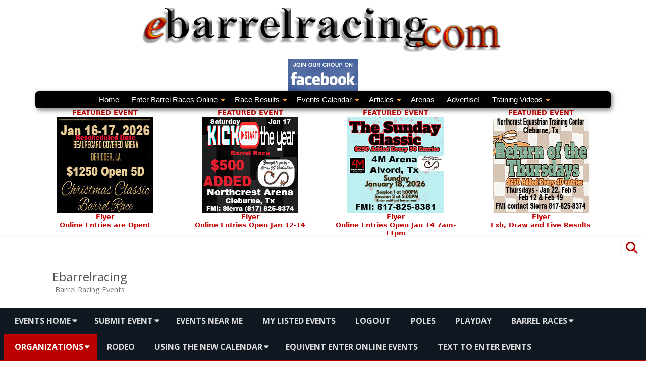

--- FILE ---
content_type: text/html; charset=UTF-8
request_url: https://events.ebarrelracing.com/event-type/stbra/
body_size: 236911
content:
<!DOCTYPE html>
<html lang="en">
<head>
<meta charset="UTF-8" />
<meta name="viewport" content="width=device-width" />
<link rel="profile" href="http://gmpg.org/xfn/11" />
<link rel="pingback" href="https://events.ebarrelracing.com/xmlrpc.php" />

<meta name="viewport" content="width=device-width, initial-scale=1" />
<meta name='robots' content='max-image-preview:large' />
<title>STBRA &#8211; Ebarrelracing</title>
<link rel='dns-prefetch' href='//maps.googleapis.com' />
<link rel='dns-prefetch' href='//meet.jit.si' />
<link rel='dns-prefetch' href='//code.jquery.com' />
<link rel='dns-prefetch' href='//fonts.googleapis.com' />
<link href='https://fonts.gstatic.com' crossorigin rel='preconnect' />
<link rel="alternate" type="application/rss+xml" title="Ebarrelracing &raquo; Feed" href="https://events.ebarrelracing.com/feed/" />
<link rel="alternate" type="application/rss+xml" title="Ebarrelracing &raquo; Comments Feed" href="https://events.ebarrelracing.com/comments/feed/" />
<link rel="alternate" type="application/rss+xml" title="Ebarrelracing &raquo; STBRA Event Type  Category Feed" href="https://events.ebarrelracing.com/event-type/stbra/feed/" />
<style id='wp-img-auto-sizes-contain-inline-css' type='text/css'>
img:is([sizes=auto i],[sizes^="auto," i]){contain-intrinsic-size:3000px 1500px}
/*# sourceURL=wp-img-auto-sizes-contain-inline-css */
</style>
<link rel='stylesheet' id='jquery-ui-css' href='https://code.jquery.com/ui/1.13.2/themes/base/jquery-ui.css?ver=1.13.2' type='text/css' media='all' />
<style id='wp-emoji-styles-inline-css' type='text/css'>

	img.wp-smiley, img.emoji {
		display: inline !important;
		border: none !important;
		box-shadow: none !important;
		height: 1em !important;
		width: 1em !important;
		margin: 0 0.07em !important;
		vertical-align: -0.1em !important;
		background: none !important;
		padding: 0 !important;
	}
/*# sourceURL=wp-emoji-styles-inline-css */
</style>
<style id='wp-block-library-inline-css' type='text/css'>
:root{--wp-block-synced-color:#7a00df;--wp-block-synced-color--rgb:122,0,223;--wp-bound-block-color:var(--wp-block-synced-color);--wp-editor-canvas-background:#ddd;--wp-admin-theme-color:#007cba;--wp-admin-theme-color--rgb:0,124,186;--wp-admin-theme-color-darker-10:#006ba1;--wp-admin-theme-color-darker-10--rgb:0,107,160.5;--wp-admin-theme-color-darker-20:#005a87;--wp-admin-theme-color-darker-20--rgb:0,90,135;--wp-admin-border-width-focus:2px}@media (min-resolution:192dpi){:root{--wp-admin-border-width-focus:1.5px}}.wp-element-button{cursor:pointer}:root .has-very-light-gray-background-color{background-color:#eee}:root .has-very-dark-gray-background-color{background-color:#313131}:root .has-very-light-gray-color{color:#eee}:root .has-very-dark-gray-color{color:#313131}:root .has-vivid-green-cyan-to-vivid-cyan-blue-gradient-background{background:linear-gradient(135deg,#00d084,#0693e3)}:root .has-purple-crush-gradient-background{background:linear-gradient(135deg,#34e2e4,#4721fb 50%,#ab1dfe)}:root .has-hazy-dawn-gradient-background{background:linear-gradient(135deg,#faaca8,#dad0ec)}:root .has-subdued-olive-gradient-background{background:linear-gradient(135deg,#fafae1,#67a671)}:root .has-atomic-cream-gradient-background{background:linear-gradient(135deg,#fdd79a,#004a59)}:root .has-nightshade-gradient-background{background:linear-gradient(135deg,#330968,#31cdcf)}:root .has-midnight-gradient-background{background:linear-gradient(135deg,#020381,#2874fc)}:root{--wp--preset--font-size--normal:16px;--wp--preset--font-size--huge:42px}.has-regular-font-size{font-size:1em}.has-larger-font-size{font-size:2.625em}.has-normal-font-size{font-size:var(--wp--preset--font-size--normal)}.has-huge-font-size{font-size:var(--wp--preset--font-size--huge)}.has-text-align-center{text-align:center}.has-text-align-left{text-align:left}.has-text-align-right{text-align:right}.has-fit-text{white-space:nowrap!important}#end-resizable-editor-section{display:none}.aligncenter{clear:both}.items-justified-left{justify-content:flex-start}.items-justified-center{justify-content:center}.items-justified-right{justify-content:flex-end}.items-justified-space-between{justify-content:space-between}.screen-reader-text{border:0;clip-path:inset(50%);height:1px;margin:-1px;overflow:hidden;padding:0;position:absolute;width:1px;word-wrap:normal!important}.screen-reader-text:focus{background-color:#ddd;clip-path:none;color:#444;display:block;font-size:1em;height:auto;left:5px;line-height:normal;padding:15px 23px 14px;text-decoration:none;top:5px;width:auto;z-index:100000}html :where(.has-border-color){border-style:solid}html :where([style*=border-top-color]){border-top-style:solid}html :where([style*=border-right-color]){border-right-style:solid}html :where([style*=border-bottom-color]){border-bottom-style:solid}html :where([style*=border-left-color]){border-left-style:solid}html :where([style*=border-width]){border-style:solid}html :where([style*=border-top-width]){border-top-style:solid}html :where([style*=border-right-width]){border-right-style:solid}html :where([style*=border-bottom-width]){border-bottom-style:solid}html :where([style*=border-left-width]){border-left-style:solid}html :where(img[class*=wp-image-]){height:auto;max-width:100%}:where(figure){margin:0 0 1em}html :where(.is-position-sticky){--wp-admin--admin-bar--position-offset:var(--wp-admin--admin-bar--height,0px)}@media screen and (max-width:600px){html :where(.is-position-sticky){--wp-admin--admin-bar--position-offset:0px}}

/*# sourceURL=wp-block-library-inline-css */
</style><style id='global-styles-inline-css' type='text/css'>
:root{--wp--preset--aspect-ratio--square: 1;--wp--preset--aspect-ratio--4-3: 4/3;--wp--preset--aspect-ratio--3-4: 3/4;--wp--preset--aspect-ratio--3-2: 3/2;--wp--preset--aspect-ratio--2-3: 2/3;--wp--preset--aspect-ratio--16-9: 16/9;--wp--preset--aspect-ratio--9-16: 9/16;--wp--preset--color--black: #000000;--wp--preset--color--cyan-bluish-gray: #abb8c3;--wp--preset--color--white: #ffffff;--wp--preset--color--pale-pink: #f78da7;--wp--preset--color--vivid-red: #cf2e2e;--wp--preset--color--luminous-vivid-orange: #ff6900;--wp--preset--color--luminous-vivid-amber: #fcb900;--wp--preset--color--light-green-cyan: #7bdcb5;--wp--preset--color--vivid-green-cyan: #00d084;--wp--preset--color--pale-cyan-blue: #8ed1fc;--wp--preset--color--vivid-cyan-blue: #0693e3;--wp--preset--color--vivid-purple: #9b51e0;--wp--preset--gradient--vivid-cyan-blue-to-vivid-purple: linear-gradient(135deg,rgb(6,147,227) 0%,rgb(155,81,224) 100%);--wp--preset--gradient--light-green-cyan-to-vivid-green-cyan: linear-gradient(135deg,rgb(122,220,180) 0%,rgb(0,208,130) 100%);--wp--preset--gradient--luminous-vivid-amber-to-luminous-vivid-orange: linear-gradient(135deg,rgb(252,185,0) 0%,rgb(255,105,0) 100%);--wp--preset--gradient--luminous-vivid-orange-to-vivid-red: linear-gradient(135deg,rgb(255,105,0) 0%,rgb(207,46,46) 100%);--wp--preset--gradient--very-light-gray-to-cyan-bluish-gray: linear-gradient(135deg,rgb(238,238,238) 0%,rgb(169,184,195) 100%);--wp--preset--gradient--cool-to-warm-spectrum: linear-gradient(135deg,rgb(74,234,220) 0%,rgb(151,120,209) 20%,rgb(207,42,186) 40%,rgb(238,44,130) 60%,rgb(251,105,98) 80%,rgb(254,248,76) 100%);--wp--preset--gradient--blush-light-purple: linear-gradient(135deg,rgb(255,206,236) 0%,rgb(152,150,240) 100%);--wp--preset--gradient--blush-bordeaux: linear-gradient(135deg,rgb(254,205,165) 0%,rgb(254,45,45) 50%,rgb(107,0,62) 100%);--wp--preset--gradient--luminous-dusk: linear-gradient(135deg,rgb(255,203,112) 0%,rgb(199,81,192) 50%,rgb(65,88,208) 100%);--wp--preset--gradient--pale-ocean: linear-gradient(135deg,rgb(255,245,203) 0%,rgb(182,227,212) 50%,rgb(51,167,181) 100%);--wp--preset--gradient--electric-grass: linear-gradient(135deg,rgb(202,248,128) 0%,rgb(113,206,126) 100%);--wp--preset--gradient--midnight: linear-gradient(135deg,rgb(2,3,129) 0%,rgb(40,116,252) 100%);--wp--preset--font-size--small: 13px;--wp--preset--font-size--medium: 20px;--wp--preset--font-size--large: 36px;--wp--preset--font-size--x-large: 42px;--wp--preset--font-family--greek-diner: greek-diner;--wp--preset--font-family--holtz-schue: holtz-schue;--wp--preset--font-family--marker: marker;--wp--preset--font-family--porkys: porkys;--wp--preset--font-family--tambo-script: tambo-script;--wp--preset--font-family--tumble-weed: tumble-weed;--wp--preset--font-family--university: university;--wp--preset--font-family--burnt: burnt;--wp--preset--font-family--edmunds: edmunds;--wp--preset--font-family--elch: elch;--wp--preset--font-family--hot-tamale: hot-tamale;--wp--preset--font-family--stencil: stencil;--wp--preset--font-family--linoleum: linoleum;--wp--preset--font-family--punk: punk;--wp--preset--font-family--rough-draft: rough-draft;--wp--preset--font-family--stamp: stamp;--wp--preset--font-family--village-idiot: village-idiot;--wp--preset--font-family--angel: angel;--wp--preset--font-family--arizona-airway: arizona-airway;--wp--preset--font-family--dads-hand: dads-hand;--wp--preset--font-family--enview-hand: enview-hand;--wp--preset--font-family--issac-hand: issac-hand;--wp--preset--font-family--wet-sign: wet-sign;--wp--preset--font-family--rough-brush: rough-brush;--wp--preset--font-family--slammer-hand: slammer-hand;--wp--preset--font-family--tabitha: tabitha;--wp--preset--font-family--techno: techno;--wp--preset--font-family--zelda: zelda;--wp--preset--font-family--amaze: amaze;--wp--preset--font-family--ball-park: ball-park;--wp--preset--font-family--lake-shore-drive: lake-shore-drive;--wp--preset--font-family--john-deere: john-deere;--wp--preset--font-family--little-fontleroy: little-fontleroy;--wp--preset--font-family--magneto: magneto;--wp--preset--font-family--quill: quill;--wp--preset--font-family--segret-agent: segret-agent;--wp--preset--font-family--aloe: aloe;--wp--preset--font-family--architest: architest;--wp--preset--font-family--art-brush: art-brush;--wp--preset--font-family--bangle: bangle;--wp--preset--font-family--broad-view: broad-view;--wp--preset--font-family--bolt: bolt;--wp--preset--font-family--ambrosia: ambrosia;--wp--preset--font-family--gothic: gothic;--wp--preset--font-family--balloon: balloon;--wp--preset--font-family--bees-wax: bees-wax;--wp--preset--font-family--brrrrrr: brrrrrr;--wp--preset--font-family--cooper: cooper;--wp--preset--font-family--cottonwood: cottonwood;--wp--preset--font-family--fairytale: fairytale;--wp--preset--font-family--eraserdust: eraserdust;--wp--preset--font-family--floydian: floydian;--wp--preset--font-family--grasso: grasso;--wp--preset--font-family--headhunter: headhunter;--wp--preset--font-family--mirisch: mirisch;--wp--preset--font-family--nightmare: nightmare;--wp--preset--font-family--vassallo: vassallo;--wp--preset--font-family--airstream: airstream;--wp--preset--font-family--azteka: azteka;--wp--preset--font-family--bete-noir: bete-noir;--wp--preset--font-family--daddyo: daddyo;--wp--preset--font-family--jacobi-striped: jacobi-striped;--wp--preset--font-family--little-deuce-coupe: little-deuce-coupe;--wp--preset--font-family--park-lane: park-lane;--wp--preset--font-family--rhubarb-pie: rhubarb-pie;--wp--preset--font-family--ricks-american: ricks-american;--wp--preset--font-family--saddle-bag: saddle-bag;--wp--preset--font-family--toony-noodle: toony-noodle;--wp--preset--font-family--louisian: louisian;--wp--preset--font-family--frivolity: frivolity;--wp--preset--font-family--animal-crackers: animal-crackers;--wp--preset--font-family--spooky: spooky;--wp--preset--font-family--atlas: atlas;--wp--preset--font-family--goodies: goodies;--wp--preset--font-family--kurt: kurt;--wp--preset--font-family--minya: minya;--wp--preset--font-family--rebecca: rebecca;--wp--preset--font-family--tumbleweed: tumbleweed;--wp--preset--font-family--arbuckle: arbuckle;--wp--preset--font-family--bradley: bradley;--wp--preset--font-family--chipper: chipper;--wp--preset--font-family--bad-seed: bad-seed;--wp--preset--font-family--billie-barred: billie_barred;--wp--preset--font-family--rabbity: rabbity;--wp--preset--font-family--feelinlucky: feelinlucky;--wp--preset--font-family--lovely-barthy: lovely-barthy;--wp--preset--font-family--raspberry: raspberry;--wp--preset--font-family--eglantine: eglantine;--wp--preset--font-family--fontdiner: fontdiner;--wp--preset--font-family--heehaw: heehaw;--wp--preset--font-family--odalisque: odalisque;--wp--preset--font-family--winslow: winslow;--wp--preset--font-family--neon-diner: neon-diner;--wp--preset--font-family--boomerang: boomerang;--wp--preset--font-family--kaptain-kurk: kaptain-kurk;--wp--preset--font-family--markymarker: markymarker;--wp--preset--font-family--after-shock: after-shock;--wp--preset--font-family--luckyluke: luckyluke;--wp--preset--font-family--nervouz-reich: nervouz-reich;--wp--preset--font-family--kelly-rose-script: kelly-rose-script;--wp--preset--font-family--magical-dreams-scrip: magical-dreams-scrip;--wp--preset--font-family--fabfelt-script: fabfelt-script;--wp--preset--font-family--bibliotheque: bibliotheque;--wp--preset--font-family--blackletter-gothic: blackletter-gothic;--wp--preset--font-family--carmencita: carmencita;--wp--preset--font-family--diploma: diploma;--wp--preset--spacing--20: 0.44rem;--wp--preset--spacing--30: 0.67rem;--wp--preset--spacing--40: 1rem;--wp--preset--spacing--50: 1.5rem;--wp--preset--spacing--60: 2.25rem;--wp--preset--spacing--70: 3.38rem;--wp--preset--spacing--80: 5.06rem;--wp--preset--shadow--natural: 6px 6px 9px rgba(0, 0, 0, 0.2);--wp--preset--shadow--deep: 12px 12px 50px rgba(0, 0, 0, 0.4);--wp--preset--shadow--sharp: 6px 6px 0px rgba(0, 0, 0, 0.2);--wp--preset--shadow--outlined: 6px 6px 0px -3px rgb(255, 255, 255), 6px 6px rgb(0, 0, 0);--wp--preset--shadow--crisp: 6px 6px 0px rgb(0, 0, 0);}:where(body) { margin: 0; }.wp-site-blocks > .alignleft { float: left; margin-right: 2em; }.wp-site-blocks > .alignright { float: right; margin-left: 2em; }.wp-site-blocks > .aligncenter { justify-content: center; margin-left: auto; margin-right: auto; }:where(.is-layout-flex){gap: 0.5em;}:where(.is-layout-grid){gap: 0.5em;}.is-layout-flow > .alignleft{float: left;margin-inline-start: 0;margin-inline-end: 2em;}.is-layout-flow > .alignright{float: right;margin-inline-start: 2em;margin-inline-end: 0;}.is-layout-flow > .aligncenter{margin-left: auto !important;margin-right: auto !important;}.is-layout-constrained > .alignleft{float: left;margin-inline-start: 0;margin-inline-end: 2em;}.is-layout-constrained > .alignright{float: right;margin-inline-start: 2em;margin-inline-end: 0;}.is-layout-constrained > .aligncenter{margin-left: auto !important;margin-right: auto !important;}.is-layout-constrained > :where(:not(.alignleft):not(.alignright):not(.alignfull)){margin-left: auto !important;margin-right: auto !important;}body .is-layout-flex{display: flex;}.is-layout-flex{flex-wrap: wrap;align-items: center;}.is-layout-flex > :is(*, div){margin: 0;}body .is-layout-grid{display: grid;}.is-layout-grid > :is(*, div){margin: 0;}body{padding-top: 0px;padding-right: 0px;padding-bottom: 0px;padding-left: 0px;}a:where(:not(.wp-element-button)){text-decoration: underline;}:root :where(.wp-element-button, .wp-block-button__link){background-color: #32373c;border-width: 0;color: #fff;font-family: inherit;font-size: inherit;font-style: inherit;font-weight: inherit;letter-spacing: inherit;line-height: inherit;padding-top: calc(0.667em + 2px);padding-right: calc(1.333em + 2px);padding-bottom: calc(0.667em + 2px);padding-left: calc(1.333em + 2px);text-decoration: none;text-transform: inherit;}.has-black-color{color: var(--wp--preset--color--black) !important;}.has-cyan-bluish-gray-color{color: var(--wp--preset--color--cyan-bluish-gray) !important;}.has-white-color{color: var(--wp--preset--color--white) !important;}.has-pale-pink-color{color: var(--wp--preset--color--pale-pink) !important;}.has-vivid-red-color{color: var(--wp--preset--color--vivid-red) !important;}.has-luminous-vivid-orange-color{color: var(--wp--preset--color--luminous-vivid-orange) !important;}.has-luminous-vivid-amber-color{color: var(--wp--preset--color--luminous-vivid-amber) !important;}.has-light-green-cyan-color{color: var(--wp--preset--color--light-green-cyan) !important;}.has-vivid-green-cyan-color{color: var(--wp--preset--color--vivid-green-cyan) !important;}.has-pale-cyan-blue-color{color: var(--wp--preset--color--pale-cyan-blue) !important;}.has-vivid-cyan-blue-color{color: var(--wp--preset--color--vivid-cyan-blue) !important;}.has-vivid-purple-color{color: var(--wp--preset--color--vivid-purple) !important;}.has-black-background-color{background-color: var(--wp--preset--color--black) !important;}.has-cyan-bluish-gray-background-color{background-color: var(--wp--preset--color--cyan-bluish-gray) !important;}.has-white-background-color{background-color: var(--wp--preset--color--white) !important;}.has-pale-pink-background-color{background-color: var(--wp--preset--color--pale-pink) !important;}.has-vivid-red-background-color{background-color: var(--wp--preset--color--vivid-red) !important;}.has-luminous-vivid-orange-background-color{background-color: var(--wp--preset--color--luminous-vivid-orange) !important;}.has-luminous-vivid-amber-background-color{background-color: var(--wp--preset--color--luminous-vivid-amber) !important;}.has-light-green-cyan-background-color{background-color: var(--wp--preset--color--light-green-cyan) !important;}.has-vivid-green-cyan-background-color{background-color: var(--wp--preset--color--vivid-green-cyan) !important;}.has-pale-cyan-blue-background-color{background-color: var(--wp--preset--color--pale-cyan-blue) !important;}.has-vivid-cyan-blue-background-color{background-color: var(--wp--preset--color--vivid-cyan-blue) !important;}.has-vivid-purple-background-color{background-color: var(--wp--preset--color--vivid-purple) !important;}.has-black-border-color{border-color: var(--wp--preset--color--black) !important;}.has-cyan-bluish-gray-border-color{border-color: var(--wp--preset--color--cyan-bluish-gray) !important;}.has-white-border-color{border-color: var(--wp--preset--color--white) !important;}.has-pale-pink-border-color{border-color: var(--wp--preset--color--pale-pink) !important;}.has-vivid-red-border-color{border-color: var(--wp--preset--color--vivid-red) !important;}.has-luminous-vivid-orange-border-color{border-color: var(--wp--preset--color--luminous-vivid-orange) !important;}.has-luminous-vivid-amber-border-color{border-color: var(--wp--preset--color--luminous-vivid-amber) !important;}.has-light-green-cyan-border-color{border-color: var(--wp--preset--color--light-green-cyan) !important;}.has-vivid-green-cyan-border-color{border-color: var(--wp--preset--color--vivid-green-cyan) !important;}.has-pale-cyan-blue-border-color{border-color: var(--wp--preset--color--pale-cyan-blue) !important;}.has-vivid-cyan-blue-border-color{border-color: var(--wp--preset--color--vivid-cyan-blue) !important;}.has-vivid-purple-border-color{border-color: var(--wp--preset--color--vivid-purple) !important;}.has-vivid-cyan-blue-to-vivid-purple-gradient-background{background: var(--wp--preset--gradient--vivid-cyan-blue-to-vivid-purple) !important;}.has-light-green-cyan-to-vivid-green-cyan-gradient-background{background: var(--wp--preset--gradient--light-green-cyan-to-vivid-green-cyan) !important;}.has-luminous-vivid-amber-to-luminous-vivid-orange-gradient-background{background: var(--wp--preset--gradient--luminous-vivid-amber-to-luminous-vivid-orange) !important;}.has-luminous-vivid-orange-to-vivid-red-gradient-background{background: var(--wp--preset--gradient--luminous-vivid-orange-to-vivid-red) !important;}.has-very-light-gray-to-cyan-bluish-gray-gradient-background{background: var(--wp--preset--gradient--very-light-gray-to-cyan-bluish-gray) !important;}.has-cool-to-warm-spectrum-gradient-background{background: var(--wp--preset--gradient--cool-to-warm-spectrum) !important;}.has-blush-light-purple-gradient-background{background: var(--wp--preset--gradient--blush-light-purple) !important;}.has-blush-bordeaux-gradient-background{background: var(--wp--preset--gradient--blush-bordeaux) !important;}.has-luminous-dusk-gradient-background{background: var(--wp--preset--gradient--luminous-dusk) !important;}.has-pale-ocean-gradient-background{background: var(--wp--preset--gradient--pale-ocean) !important;}.has-electric-grass-gradient-background{background: var(--wp--preset--gradient--electric-grass) !important;}.has-midnight-gradient-background{background: var(--wp--preset--gradient--midnight) !important;}.has-small-font-size{font-size: var(--wp--preset--font-size--small) !important;}.has-medium-font-size{font-size: var(--wp--preset--font-size--medium) !important;}.has-large-font-size{font-size: var(--wp--preset--font-size--large) !important;}.has-x-large-font-size{font-size: var(--wp--preset--font-size--x-large) !important;}.has-greek-diner-font-family{font-family: var(--wp--preset--font-family--greek-diner) !important;}.has-holtz-schue-font-family{font-family: var(--wp--preset--font-family--holtz-schue) !important;}.has-marker-font-family{font-family: var(--wp--preset--font-family--marker) !important;}.has-porkys-font-family{font-family: var(--wp--preset--font-family--porkys) !important;}.has-tambo-script-font-family{font-family: var(--wp--preset--font-family--tambo-script) !important;}.has-tumble-weed-font-family{font-family: var(--wp--preset--font-family--tumble-weed) !important;}.has-university-font-family{font-family: var(--wp--preset--font-family--university) !important;}.has-burnt-font-family{font-family: var(--wp--preset--font-family--burnt) !important;}.has-edmunds-font-family{font-family: var(--wp--preset--font-family--edmunds) !important;}.has-elch-font-family{font-family: var(--wp--preset--font-family--elch) !important;}.has-hot-tamale-font-family{font-family: var(--wp--preset--font-family--hot-tamale) !important;}.has-stencil-font-family{font-family: var(--wp--preset--font-family--stencil) !important;}.has-linoleum-font-family{font-family: var(--wp--preset--font-family--linoleum) !important;}.has-punk-font-family{font-family: var(--wp--preset--font-family--punk) !important;}.has-rough-draft-font-family{font-family: var(--wp--preset--font-family--rough-draft) !important;}.has-stamp-font-family{font-family: var(--wp--preset--font-family--stamp) !important;}.has-village-idiot-font-family{font-family: var(--wp--preset--font-family--village-idiot) !important;}.has-angel-font-family{font-family: var(--wp--preset--font-family--angel) !important;}.has-arizona-airway-font-family{font-family: var(--wp--preset--font-family--arizona-airway) !important;}.has-dads-hand-font-family{font-family: var(--wp--preset--font-family--dads-hand) !important;}.has-enview-hand-font-family{font-family: var(--wp--preset--font-family--enview-hand) !important;}.has-issac-hand-font-family{font-family: var(--wp--preset--font-family--issac-hand) !important;}.has-wet-sign-font-family{font-family: var(--wp--preset--font-family--wet-sign) !important;}.has-rough-brush-font-family{font-family: var(--wp--preset--font-family--rough-brush) !important;}.has-slammer-hand-font-family{font-family: var(--wp--preset--font-family--slammer-hand) !important;}.has-tabitha-font-family{font-family: var(--wp--preset--font-family--tabitha) !important;}.has-techno-font-family{font-family: var(--wp--preset--font-family--techno) !important;}.has-zelda-font-family{font-family: var(--wp--preset--font-family--zelda) !important;}.has-amaze-font-family{font-family: var(--wp--preset--font-family--amaze) !important;}.has-ball-park-font-family{font-family: var(--wp--preset--font-family--ball-park) !important;}.has-lake-shore-drive-font-family{font-family: var(--wp--preset--font-family--lake-shore-drive) !important;}.has-john-deere-font-family{font-family: var(--wp--preset--font-family--john-deere) !important;}.has-little-fontleroy-font-family{font-family: var(--wp--preset--font-family--little-fontleroy) !important;}.has-magneto-font-family{font-family: var(--wp--preset--font-family--magneto) !important;}.has-quill-font-family{font-family: var(--wp--preset--font-family--quill) !important;}.has-segret-agent-font-family{font-family: var(--wp--preset--font-family--segret-agent) !important;}.has-aloe-font-family{font-family: var(--wp--preset--font-family--aloe) !important;}.has-architest-font-family{font-family: var(--wp--preset--font-family--architest) !important;}.has-art-brush-font-family{font-family: var(--wp--preset--font-family--art-brush) !important;}.has-bangle-font-family{font-family: var(--wp--preset--font-family--bangle) !important;}.has-broad-view-font-family{font-family: var(--wp--preset--font-family--broad-view) !important;}.has-bolt-font-family{font-family: var(--wp--preset--font-family--bolt) !important;}.has-ambrosia-font-family{font-family: var(--wp--preset--font-family--ambrosia) !important;}.has-gothic-font-family{font-family: var(--wp--preset--font-family--gothic) !important;}.has-balloon-font-family{font-family: var(--wp--preset--font-family--balloon) !important;}.has-bees-wax-font-family{font-family: var(--wp--preset--font-family--bees-wax) !important;}.has-brrrrrr-font-family{font-family: var(--wp--preset--font-family--brrrrrr) !important;}.has-cooper-font-family{font-family: var(--wp--preset--font-family--cooper) !important;}.has-cottonwood-font-family{font-family: var(--wp--preset--font-family--cottonwood) !important;}.has-fairytale-font-family{font-family: var(--wp--preset--font-family--fairytale) !important;}.has-eraserdust-font-family{font-family: var(--wp--preset--font-family--eraserdust) !important;}.has-floydian-font-family{font-family: var(--wp--preset--font-family--floydian) !important;}.has-grasso-font-family{font-family: var(--wp--preset--font-family--grasso) !important;}.has-headhunter-font-family{font-family: var(--wp--preset--font-family--headhunter) !important;}.has-mirisch-font-family{font-family: var(--wp--preset--font-family--mirisch) !important;}.has-nightmare-font-family{font-family: var(--wp--preset--font-family--nightmare) !important;}.has-vassallo-font-family{font-family: var(--wp--preset--font-family--vassallo) !important;}.has-airstream-font-family{font-family: var(--wp--preset--font-family--airstream) !important;}.has-azteka-font-family{font-family: var(--wp--preset--font-family--azteka) !important;}.has-bete-noir-font-family{font-family: var(--wp--preset--font-family--bete-noir) !important;}.has-daddyo-font-family{font-family: var(--wp--preset--font-family--daddyo) !important;}.has-jacobi-striped-font-family{font-family: var(--wp--preset--font-family--jacobi-striped) !important;}.has-little-deuce-coupe-font-family{font-family: var(--wp--preset--font-family--little-deuce-coupe) !important;}.has-park-lane-font-family{font-family: var(--wp--preset--font-family--park-lane) !important;}.has-rhubarb-pie-font-family{font-family: var(--wp--preset--font-family--rhubarb-pie) !important;}.has-ricks-american-font-family{font-family: var(--wp--preset--font-family--ricks-american) !important;}.has-saddle-bag-font-family{font-family: var(--wp--preset--font-family--saddle-bag) !important;}.has-toony-noodle-font-family{font-family: var(--wp--preset--font-family--toony-noodle) !important;}.has-louisian-font-family{font-family: var(--wp--preset--font-family--louisian) !important;}.has-frivolity-font-family{font-family: var(--wp--preset--font-family--frivolity) !important;}.has-animal-crackers-font-family{font-family: var(--wp--preset--font-family--animal-crackers) !important;}.has-spooky-font-family{font-family: var(--wp--preset--font-family--spooky) !important;}.has-atlas-font-family{font-family: var(--wp--preset--font-family--atlas) !important;}.has-goodies-font-family{font-family: var(--wp--preset--font-family--goodies) !important;}.has-kurt-font-family{font-family: var(--wp--preset--font-family--kurt) !important;}.has-minya-font-family{font-family: var(--wp--preset--font-family--minya) !important;}.has-rebecca-font-family{font-family: var(--wp--preset--font-family--rebecca) !important;}.has-tumbleweed-font-family{font-family: var(--wp--preset--font-family--tumbleweed) !important;}.has-arbuckle-font-family{font-family: var(--wp--preset--font-family--arbuckle) !important;}.has-bradley-font-family{font-family: var(--wp--preset--font-family--bradley) !important;}.has-chipper-font-family{font-family: var(--wp--preset--font-family--chipper) !important;}.has-bad-seed-font-family{font-family: var(--wp--preset--font-family--bad-seed) !important;}.has-billie-barred-font-family{font-family: var(--wp--preset--font-family--billie-barred) !important;}.has-rabbity-font-family{font-family: var(--wp--preset--font-family--rabbity) !important;}.has-feelinlucky-font-family{font-family: var(--wp--preset--font-family--feelinlucky) !important;}.has-lovely-barthy-font-family{font-family: var(--wp--preset--font-family--lovely-barthy) !important;}.has-raspberry-font-family{font-family: var(--wp--preset--font-family--raspberry) !important;}.has-eglantine-font-family{font-family: var(--wp--preset--font-family--eglantine) !important;}.has-fontdiner-font-family{font-family: var(--wp--preset--font-family--fontdiner) !important;}.has-heehaw-font-family{font-family: var(--wp--preset--font-family--heehaw) !important;}.has-odalisque-font-family{font-family: var(--wp--preset--font-family--odalisque) !important;}.has-winslow-font-family{font-family: var(--wp--preset--font-family--winslow) !important;}.has-neon-diner-font-family{font-family: var(--wp--preset--font-family--neon-diner) !important;}.has-boomerang-font-family{font-family: var(--wp--preset--font-family--boomerang) !important;}.has-kaptain-kurk-font-family{font-family: var(--wp--preset--font-family--kaptain-kurk) !important;}.has-markymarker-font-family{font-family: var(--wp--preset--font-family--markymarker) !important;}.has-after-shock-font-family{font-family: var(--wp--preset--font-family--after-shock) !important;}.has-luckyluke-font-family{font-family: var(--wp--preset--font-family--luckyluke) !important;}.has-nervouz-reich-font-family{font-family: var(--wp--preset--font-family--nervouz-reich) !important;}.has-kelly-rose-script-font-family{font-family: var(--wp--preset--font-family--kelly-rose-script) !important;}.has-magical-dreams-scrip-font-family{font-family: var(--wp--preset--font-family--magical-dreams-scrip) !important;}.has-fabfelt-script-font-family{font-family: var(--wp--preset--font-family--fabfelt-script) !important;}.has-bibliotheque-font-family{font-family: var(--wp--preset--font-family--bibliotheque) !important;}.has-blackletter-gothic-font-family{font-family: var(--wp--preset--font-family--blackletter-gothic) !important;}.has-carmencita-font-family{font-family: var(--wp--preset--font-family--carmencita) !important;}.has-diploma-font-family{font-family: var(--wp--preset--font-family--diploma) !important;}
/*# sourceURL=global-styles-inline-css */
</style>

<style id='wp-block-template-skip-link-inline-css' type='text/css'>

		.skip-link.screen-reader-text {
			border: 0;
			clip-path: inset(50%);
			height: 1px;
			margin: -1px;
			overflow: hidden;
			padding: 0;
			position: absolute !important;
			width: 1px;
			word-wrap: normal !important;
		}

		.skip-link.screen-reader-text:focus {
			background-color: #eee;
			clip-path: none;
			color: #444;
			display: block;
			font-size: 1em;
			height: auto;
			left: 5px;
			line-height: normal;
			padding: 15px 23px 14px;
			text-decoration: none;
			top: 5px;
			width: auto;
			z-index: 100000;
		}
/*# sourceURL=wp-block-template-skip-link-inline-css */
</style>
<link rel='stylesheet' id='contact-form-7-css' href='https://events.ebarrelracing.com/wp-content/plugins/contact-form-7/includes/css/styles.css?ver=6.1.4' type='text/css' media='all' />
<link rel='stylesheet' id='woocommerce-layout-css' href='https://events.ebarrelracing.com/wp-content/plugins/woocommerce/assets/css/woocommerce-layout.css?ver=10.4.3' type='text/css' media='all' />
<link rel='stylesheet' id='woocommerce-smallscreen-css' href='https://events.ebarrelracing.com/wp-content/plugins/woocommerce/assets/css/woocommerce-smallscreen.css?ver=10.4.3' type='text/css' media='only screen and (max-width: 768px)' />
<link rel='stylesheet' id='woocommerce-general-css' href='https://events.ebarrelracing.com/wp-content/plugins/woocommerce/assets/css/woocommerce.css?ver=10.4.3' type='text/css' media='all' />
<style id='woocommerce-inline-inline-css' type='text/css'>
.woocommerce form .form-row .required { visibility: visible; }
/*# sourceURL=woocommerce-inline-inline-css */
</style>
<link rel='stylesheet' id='viomag-fonts-css' href='https://fonts.googleapis.com/css?family=Open+Sans:400italic,700italic,400,700&#038;subset=latin,latin-ext' type='text/css' media='all' />
<link rel='stylesheet' id='viomag-style-css' href='https://events.ebarrelracing.com/wp-content/themes/viomag-wordpress-theme-install-package/style.css?ver=1.4.8' type='text/css' media='all' />
<link rel='stylesheet' id='viomag-widgets-fp-styles-css' href='https://events.ebarrelracing.com/wp-content/themes/viomag-wordpress-theme-install-package/css/widgets-fp-styles.css?ver=1.4.8' type='text/css' media='all' />
<style id='viomag-widgets-fp-styles-inline-css' type='text/css'>
body.custom-font-enabled {font-family: 'Open Sans', Arial, Verdana;} .top-bar {background-color: #ffffff;color:#333333; border-bottom: 1px solid #f2f2f2;}
	.top-bar a{color: #BA0000;}
	ul.social-links-menu li, .toggle-search {border-left:1px solid #f2f2f2;} .widget-title-tab, .mag-widget-widget-title{background-color:#BA0000; color:#fff;}
	.widget-title-tab a.rsswidget{color:#fff !important;}
	h3.widget-title, h2.widget-title { border-bottom:2px solid #BA0000;}    @media screen and (min-width: 768px) {
		#primary {float:left;}
		#secondary {float:right;}
		.site-content {
			border-left: none;
			padding-left:0;
			padding-right: 24px;
			padding-right:1.714285714285714rem;
		}

	}
	@media screen and (min-width: 960px) {
		.site-content {
			border-right: 1px solid #e0e0e0;
		}
	} .excerpt-wrapper{border-left:2px solid #BA0000;} .main-navigation{background-color: #0f1721;}
	.main-navigation ul.nav-menu,
	.main-navigation div.nav-menu > ul {
		background-color:#0f1721;
	}
	.main-navigation li a {
		color:#DADADA;
	}
	.main-navigation li ul li a {
		background-color:#0f1721;
		color:#eaeaea;
	}
	.main-navigation li ul li a:hover {
		background-color:#0f1721;
		color:#BA0000;
	} 
	a {color: #BA0000;}
	a:hover {color: #BA0000;}
	.social-icon-wrapper a:hover {color: #BA0000;}
	.toggle-search {color: #BA0000;}
	.sub-title a:hover {color:#BA0000;}
	.entry-content a:visited,.comment-content a:visited {color:#BA0000;}
	button, input[type='submit'], input[type='button'], input[type='reset'] {background-color:#BA0000 !important;}
	.bypostauthor cite span {background-color:#BA0000;}
	.entry-header .entry-title a:hover {color:#BA0000 ;}
	.archive-header {border-left-color:#BA0000;}
	.main-navigation .current-menu-item > a,
	.main-navigation .current-menu-ancestor > a,
	.main-navigation .current_page_item > a,
	.main-navigation .current_page_ancestor > a {background-color: #BA0000; color:#ffffff;}
	.main-navigation li a:hover {background-color: #BA0000 !important;color:#ffffff !important;}
	.nav-menu a.selected-menu-item{background-color: #BA0000 !important; color:#ffffff !important;}
	.widget-area .widget a:hover {
		color: #BA0000 !important;
	}
	footer[role='contentinfo'] a:hover {
		color: #BA0000;
	}
	.author-info a {color: #BA0000;}
	.entry-meta a:hover {
	color: #BA0000;
	}
	.format-status .entry-header header a:hover {
		color: #BA0000;
	}
	.comments-area article header a:hover {
		color: #BA0000;
	}
	a.comment-reply-link:hover,
	a.comment-edit-link:hover {
		color: #BA0000;
	}
	.currenttext, .paginacion a:hover {background-color:#BA0000;}
	.aside{border-left-color:#BA0000 !important;}
	blockquote{border-left-color:#BA0000;}
	.logo-header-wrapper{background-color:#BA0000;}
	h3.cabeceras-fp {border-bottom-color:#BA0000;}
	.encabezados-front-page {background-color:#BA0000;}
	.icono-caja-destacados {color: #BA0000;}
	.enlace-caja-destacados:hover {background-color: #BA0000;}
	h2.comments-title {border-left-color:#BA0000;}
	.sticky-post-label{background-color: #BA0000;}
	.menu-line-top, .menu-line-bottom{border-color:#BA0000;}
	.related-post-tab-cabecera{background-color:#BA0000; color:#fff;}
	.related-posts-cabecera{border-bottom-color:#BA0000;}
	#wp-calendar a{font-weight:bold; color: #BA0000;}
/*# sourceURL=viomag-widgets-fp-styles-inline-css */
</style>
<link rel='stylesheet' id='dashicons-css' href='https://events.ebarrelracing.com/wp-includes/css/dashicons.min.css?ver=6.9' type='text/css' media='all' />
<link rel='stylesheet' id='font-awesome-css' href='https://events.ebarrelracing.com/wp-content/themes/viomag-wordpress-theme-install-package/css/font-awesome-4.7.0/css/font-awesome.min.css?ver=6.9' type='text/css' media='all' />
<link rel='stylesheet' id='evcal_google_fonts-css' href='https://fonts.googleapis.com/css?family=Noto+Sans%3A400%2C400italic%2C700%7CPoppins%3A700%2C800%2C900&#038;subset=latin%2Clatin-ext&#038;ver=5.0.3' type='text/css' media='all' />
<link rel='stylesheet' id='evcal_cal_default-css' href='//events.ebarrelracing.com/wp-content/plugins/eventON/assets/css/eventon_styles.css?ver=5.0.3' type='text/css' media='all' />
<link rel='stylesheet' id='evo_font_icons-css' href='//events.ebarrelracing.com/wp-content/plugins/eventON/assets/fonts/all.css?ver=5.0.3' type='text/css' media='all' />
<style id='evo_dynamic_styles-inline-css' type='text/css'>
.eventon_events_list .eventon_list_event .desc_trig, .evopop_top{background-color:#f1f1f1}.eventon_events_list .eventon_list_event .desc_trig:hover{background-color:#fbfbfb}.ajde_evcal_calendar .calendar_header p,
			.eventon_events_list .eventon_list_event .evoet_cx span.evoet_dayblock span, 
			.evo_pop_body .evoet_cx span.evoet_dayblock span,
			.ajde_evcal_calendar .evcal_evdata_row .evcal_evdata_cell h3.evo_h3,
			.evo_lightbox_content h3.evo_h3, h2.evo_h2, h3.evo_h3,h4.evo_h4,
			body .ajde_evcal_calendar h4.evo_h4, 
			.evo_content_in h4.evo_h4,
			.evo_metarow_ICS .evcal_evdata_cell p a,
			.eventon_events_list .eventon_list_event .evoet_cx span.evcal_desc2, 
			.eventon_list_event .evoet_cx span.evcal_event_title,
			.evoet_cx span.evcal_desc2,	
			.evo_metarow_ICS .evcal_evdata_cell p a, 
			.evo_metarow_learnMICS .evcal_col50 .evcal_evdata_cell p a,
			.eventon_list_event .evo_metarow_locImg p.evoLOCtxt .evo_loc_text_title,		
			.evo_clik_row .evo_h3,
			.evotax_term_card .evotax_term_details h2, 
			.evotax_term_card h3.evotax_term_subtitle,
			.ajde_evcal_calendar .evo_sort_btn,
			.eventon_main_section  #evcal_cur,	
			.ajde_evcal_calendar .calendar_header p.evo_month_title,		
			.ajde_evcal_calendar .eventon_events_list .evcal_month_line p,
			.eventon_events_list .eventon_list_event .evcal_cblock,			
			.ajde_evcal_calendar .evcal_month_line,
			.eventon_event .event_excerpt_in h3,
			.ajde_evcal_calendar .evo_footer_nav p.evo_month_title,
			.evo_eventon_live_now_section h3,
			.evo_tab_view .evo_tabs p.evo_tab,
			.evo_metarow_virtual .evo_live_now_tag,
			.evo_page_body .evo_sin_page .evosin_event_title,.evoWV_days .evo_wv_day span.day_num,
			.evoWV_days .evo_wv_day span.day_name,
			.evowv_tooltip,
			ul.EVOWV_date_ranges li,#eventon_form h2, 
				#eventon_form h3,
				#eventon_form p #evoau_submit, 
				a.evoAU_form_trigger_btn, 
				.evoau_submission_form .msub_row a, 
				.row .enterNew,
				.evoau_submission_form .formBtnS{font-family:'Poppins', sans-serif}.ajde_evcal_calendar .eventon_events_list p,	
		.evo_lightbox p,
		.eventon_events_list .eventon_list_event .evoet_cx span, 
		.evo_pop_body .evoet_cx span,	
		.eventon_events_list .eventon_list_event .evoet_cx span.evcal_event_subtitle, 
		.evo_pop_body .evoet_cx span.evcal_event_subtitle,
		.ajde_evcal_calendar .eventon_list_event .event_description .evcal_btn, 
		.evo_pop_body .evcal_btn, .evcal_btn,
		.eventon_events_list .eventon_list_event .cancel_event .evo_event_headers, 
		.evo_pop_body .evo_event_headers.canceled,
		.eventon_events_list .eventon_list_event .evcal_list_a .evo_above_title span,
		.evo_pop_body .evcal_list_a .evo_above_title span,
		.evcal_evdata_row.evcal_event_details .evcal_evdata_cell p,
		#evcal_list .eventon_list_event .evoInput, .evo_pop_body .evoInput,
		.evcal_evdata_row .evcal_evdata_cell p, 
		#evcal_list .eventon_list_event p.no_events,
		.ajde_evcal_calendar .eventon_events_list .eventon_desc_in ul,
		.evoGuideCall em,
		.evo_cal_above span,
		.ajde_evcal_calendar .calendar_header .evo_j_dates .legend,
		.ajde_evcal_calendar .evo_custom_content ul li, 
		#evcal_list .eventon_list_event .event_description .evo_custom_content li
		.eventon_sort_line p, .eventon_filter_line p,
		.evcal_evdata_row,.eventon_weeklyview,#eventon_form p input, 
				#eventon_form p textarea, 
				#eventon_form p select, 
				#eventon_form p.dropdown_row select,
				.evoau_cat_select_field,
				#eventon_form p select.evoau_location_select,
				#eventon_form p label,
				.evoau_selectmul,
				.row .evoau_img_preview span,
				.evoau_file_field span.evoau_img_btn,
				.eventon_au_form_section.overLay .closeForm{font-family:'Noto Sans',arial}.ajde_evcal_calendar .evo_sort_btn, .eventon_sf_field p, .evo_srt_sel p.fa{color:#c21b56}.ajde_evcal_calendar .evo_sort_btn:hover{color:#d8d8d8}.eventon_events_list .eventon_list_event a,
				.evocard_row .evo_metarow_organizer .evo_card_organizer_social a,
				.evo_lightbox .evo_tax_social_media a{color:#656565}
				#evcal_list .eventon_list_event .event_description .evcal_btn, 
				#evcal_list .eventon_list_event .event_description .evcal_btn p, 
				body .evo_lightboxes .evo_lightbox_body.evo_pop_body .evcal_btn,
				.ajde_evcal_calendar .eventon_list_event .event_description .evcal_btn, 
				.evo_lightbox .evcal_btn, body .evcal_btn,
				.evo_lightbox.eventon_events_list .eventon_list_event a.evcal_btn,
				.evcal_btn,.evo_btn_arr,.evo_btn_arr_circ{color:#ffffff;background:#00aafb;}#evcal_list .eventon_list_event .event_description .evcal_btn:hover, 
				body .evo_lightboxes .evo_lightbox_body.evo_pop_body .evcal_btn:hover,
				.ajde_evcal_calendar .eventon_list_event .event_description .evcal_btn:hover, 
				.evo_pop_body .evcal_btn:hover, .evcal_btn:hover,.evcal_evdata_row.evo_clik_row:hover{color:#fff;background:#00aafb;}.evcal_evdata_row.evo_clik_row:hover &gt; *, .evcal_evdata_row.evo_clik_row:hover i{color:#fff}.eventon_list_event .evo_btn_secondary, 
				.ajde_evcal_calendar .eventon_list_event .event_description .evcal_btn.evo_btn_secondary,
				.evo_lightbox .evcal_btn.evo_btn_secondary, 
				body .evcal_btn.evo_btn_secondary,
				#evcal_list .eventon_list_event .event_description .evcal_btn.evo_btn_secondary,
				.evcal_btn.evo_btn_secondary,
				.evo_btn_secondary{color:#ffffff;background:#d2d2d2;}.eventon_list_event .evo_btn_secondary:hover, 
				.ajde_evcal_calendar .eventon_list_event .event_description .evcal_btn.evo_btn_secondary:hover,
				.evo_lightbox .evcal_btn.evo_btn_secondary:hover, 
				body .evcal_btn.evo_btn_secondary:hover,
				#evcal_list .eventon_list_event .event_description .evcal_btn.evo_btn_secondary:hover,
				.eventon_list_event .evo_btn_secondary:hover, 
				.evcal_btn.evo_btn_secondary:hover,
				.evo_btn_secondary:hover{color:#ffffff;background:#bebebe;}.evocard_row .evcal_evdata_icons i, .evocard_row .evcal_evdata_custometa_icons i{color:#202124;font-size:28px;}.evcal_evdata_row .evcal_evdata_cell h3, .evo_clik_row .evo_h3{font-size:20px}.evcal_evdata_row .evcal_evdata_cell h2, .evcal_evdata_row .evcal_evdata_cell h3, .evorow .evo_clik_row h3, 
			.evcal_evdata_row .evcal_evdata_cell h3 a{color:#202124}#evcal_list .eventon_list_event .evcal_eventcard p, 
				.ajde_evcal_calendar .eventon_events_list .eventon_desc_in ul,
				.evo_lightboxes .evo_pop_body .evcal_evdata_row .evcal_evdata_cell p,
				.evo_lightboxes .evcal_evdata_cell p a{color:#4f4f4f}.ajde_evcal_calendar #evcal_head.calendar_header #evcal_cur, .ajde_evcal_calendar .evcal_month_line p, .ajde_evcal_calendar .evo_footer_nav p.evo_month_title{color:#202124}.eventon_events_list .eventon_list_event .event_description, .evo_lightbox.eventcard .evo_lightbox_body{background-color:#fdfdfd}.evocard_box{background-color:#f3f3f3}.evcal_event_details .evcal_evdata_cell.shorter_desc .eventon_desc_in:after{background:linear-gradient(to top,	#f3f3f3 20%, #f3f3f300 80%)}.event_description .bordb, #evcal_list .bordb, .eventon_events_list .eventon_list_event .event_description, .bordr, #evcal_list,
					#evcal_list p.desc_trig_outter, 
					.evopop_top,
					.evo_pop_body .bordb{border-color:#d5d5d5}.eventon_events_list .eventon_list_event .evcal_list_a.featured_event{background-color:#fff6e2}.eventon_events_list .eventon_list_event .desc_trig:hover{border-left-width:7px}.eventon_events_list .eventon_list_event .evcal_list_a.featured_event:hover{background-color:#ffecc5}.evoet_cx .evo_ep_bar b, .evoet_cx .evo_ep_bar b:before{background-color:#f79191}.evoet_cx .evo_ep_bar.evo_completed b{background-color:#9a9a9a}.eventon_events_list .eventon_list_event .evoet_cx span.evo_above_title span.featured, .evo_pop_body .evoet_cx span.evo_above_title span.featured,
					.evosv_grid .evosv_tag.featured{color:#202124;background-color:#f51e5e;}.eventon_events_list .eventon_list_event .evoet_cx span.evo_above_title span.completed, .evo_pop_body .evoet_cx span.evo_above_title span.completed,
					.evosv_grid .evosv_tag.completed{color:#202124;background-color:#585858;}.ajde_evcal_calendar.clean, 
						.ajde_evcal_calendar.color.etttc_none,
						.ajde_evcal_calendar.white.etttc_custom, 
						.evo_lightboxes .eventon_list_event.clean, 
						.evo_lightboxes .eventon_list_event.color.etttc_none{--evo_ett_color:#000000;}.ajde_evcal_calendar.clean, 
						.ajde_evcal_calendar.color.etttc_none, 
						.ajde_evcal_calendar.white.etttc_custom, 
						.evo_lightboxes .clean.eventon_list_event, 
						.evo_lightboxes .eventon_list_event.color.etttc_none{--ett_title_color:#202124}.ajde_evcal_calendar.clean, 
						.ajde_evcal_calendar.color.etttc_none, 
						.ajde_evcal_calendar.white.etttc_custom, 
						.evo_lightboxes .clean.eventon_list_event, 
						.evo_lightboxes .eventon_list_event.color.etttc_none{--ett_subtitle_color:#202124}.ajde_evcal_calendar, .evo_lightboxes .eventon_list_event{--ett_dateblock_color:#202124}.evoet_cx span.evoet_cy.evoet_status_reason .evoet_sr_text, .evoet_cx span.evoet_subtitle span.status_reason{color:#202124;background-color:#ffffff;}.ajde_evcal_calendar.color.etttc_custom, .evo_lightboxes .eventon_list_event.color.etttc_custom{--evo_ett_color:#f2eff2; --ett_title_color:#f2eff2; --ett_subtitle_color:#f2eff2;--ett_dateblock_color:#f2eff2;}.evo_lightboxes .eventon_list_event.color.etttc_custom .eventon_list_event{--ett_dateblock_color:#f2eff2}.event_description .evcal_close{background-color:#f7f7f7}.event_description .evcal_close:hover{background-color:#f1f1f1}.evo_lightboxes .evopopclose, .evo_lightboxes .evolbclose{background-color:#202124}.evo_lightboxes .evopopclose:hover, .evo_lightboxes .evolbclose:hover{background-color:#cfcfcf}.evo_lightboxes .evolbclose:before, .evo_lightboxes .evolbclose:after{background-color:#ffffff}.evo_lightboxes .evolbclose:hover:before, .evo_lightboxes .evolbclose:hover:after{background-color:#666666}#evcal_list .evorow.getdirections, .evo_pop_body .evorow.getdirections{background-color:#ffffff}#evcal_list .evorow.getdirections .evoInput, .evo_pop_body .evorow.getdirections .evoInput{color:#888888}.fp_popup_option i{color:#999;font-size:22px;}.evo_cal_above button.cal_head_btn{color:#ffffff;background-color:#ff0f63;}.evo_cal_above button.cal_head_btn.evo-gototoday-btn{color:#ffffff;background-color:#ADADAD;}.evo_cal_above button.cal_head_btn.evo-gototoday-btn:hover{color:#ffffff;background-color:#d3d3d3;}.ajde_evcal_calendar .calendar_header .evo_j_dates .legend a{color:#656565;background-color:#f5f5f5;}.ajde_evcal_calendar .calendar_header .evo_j_dates .legend a.current{color:#656565;background-color:#CFCFCF;}.ajde_evcal_calendar .calendar_header .evo_j_dates .legend a.set{color:#656565;background-color:#d42d2d;}.ajde_evcal_calendar .calendar_header .evcal_arrows, .evo_footer_nav .evcal_arrows{border-color:#fc6060;background-color:#ffffff;}.ajde_evcal_calendar .calendar_header .evcal_arrows:hover, .evo_footer_nav .evcal_arrows:hover{background-color:#202124;}.ajde_evcal_calendar .calendar_header .evcal_arrows i,
			.evo_footer_nav .evcal_arrows i{color:#e02859}.ajde_evcal_calendar .calendar_header .evcal_arrows.evcal_btn_next:hover i,
			.ajde_evcal_calendar .calendar_header .evcal_arrows.evcal_btn_prev:hover i,
			.evo_footer_nav .evcal_arrows.evcal_btn_prev:hover i,
			.evo_footer_nav .evcal_arrows.evcal_btn_next:hover i{color:#e2e2e2}.eventon_events_list .eventon_list_event .evoet_cx span.evo_above_title span, .evo_pop_body .evoet_cx span.evo_above_title span{color:#202124;background-color:#F79191;}.eventon_events_list .eventon_list_event .evoet_cx span.evo_above_title span.canceled, .evo_pop_body .evoet_cx span.evo_above_title span.canceled{color:#202124;background-color:#F79191;}.eventon_events_list .eventon_list_event .evoet_cx span.evo_above_title span.vir,, .evo_pop_body .evoet_cx span.evo_above_title span.vir,
				.evosv_grid .evosv_tag.vir{color:#202124;background-color:#5bdaf7;}.eventon_events_list .eventon_list_event .evoet_cx span.evo_above_title span.postponed, .evo_pop_body .evoet_cx span.evo_above_title span.postponed,
			.evosv_grid .evosv_tag.postponed{color:#202124;background-color:#e3784b;}.eventon_events_list .eventon_list_event .evoet_cx span.evo_above_title span.movedonline, .evo_pop_body .evoet_cx span.evo_above_title span.movedonline,
			.evosv_grid .evosv_tag.movedonline{color:#202124;background-color:#6edccd;}.eventon_events_list .eventon_list_event .evoet_cx span.evo_above_title span.rescheduled, .evo_pop_body .evoet_cx span.evo_above_title span.rescheduled,
			.evosv_grid .evosv_tag.rescheduled{color:#202124;background-color:#67ef78;}.eventon_events_list .eventon_list_event .evcal_desc span.evo_above_title span.repeating, .evo_pop_body .evcal_desc span.evo_above_title span.repeating{color:#202124;background-color:#fed584;}.ajde_evcal_calendar #evcal_list.eventon_events_list .eventon_list_event .cancel_event.evcal_list_a, .evo_lightbox_body.eventon_list_event.cancel_event .evopop_top{background-color:#b0b0b0!important;}.eventon_events_list .eventon_list_event .cancel_event.evcal_list_a:before{color:#333333}#eventon_loadbar{background-color:#efefef}#eventon_loadbar:before{background-color:#f7ab60}.evoet_cx .evcal_desc3 em.evocmd_button, #evcal_list .evoet_cx .evcal_desc3 em.evocmd_button{color:#ffffff;background-color:#237dbd;}.evo_metarow_socialmedia a.evo_ss:hover{background-color:#ffccff;}.evo_metarow_socialmedia a.evo_ss i{color:#f70f0f;}.evo_metarow_socialmedia a.evo_ss:hover i{color:#ffffff;}.evo_metarow_socialmedia .evo_sm{border-color:#cdcdcd}.eventon_events_list .evoShow_more_events span{background-color:#ccbabc;color:#ffffff;}.evo_card_health_boxes .evo_health_b{background-color:#ececec;color:#202124;}.evo_card_health_boxes .evo_health_b svg, .evo_card_health_boxes .evo_health_b i.fa{fill:#202124;color:#202124;}.evo_health_b.ehb_other{border-color:#e8e8e8}.eventon_list_event .evoet_cx em.evo_mytime.tzo_trig i
				{color:#2eb4dc}.eventon_list_event .evoet_cx em.evo_mytime,
				.eventon_list_event .evoet_cx em.evo_mytime,
				.eventon_list_event .evcal_evdata_cell .evo_mytime,
				.eventon_list_event .evcal_evdata_cell .evo_mytime.tzo_trig{background-color:#2eb4dc}.eventon_list_event .evoet_cx em.evo_mytime &gt;*, 
				.eventon_list_event .evcal_evdata_cell .evo_mytime &gt;*,
				.eventon_list_event .evoet_cx em.evo_mytime.tzo_trig:hover &gt;*{color:#ffffff}.eventon_events_list .evose_repeat_header span.title{background-color:#fed584;color:#202124;}.eventon_events_list .evose_repeat_header .ri_nav a, 
				.eventon_events_list .evose_repeat_header .ri_nav a:visited, 
				.eventon_events_list .evose_repeat_header .ri_nav a:hover{color:#656565}.eventon_events_list .evose_repeat_header .ri_nav b{border-color:#808080}body .EVOSR_section a.evo_do_search, body a.evosr_search_btn, .evo_search_bar_in a.evosr_search_btn{color:#3d3d3d}body .EVOSR_section a.evo_do_search:hover, body a.evosr_search_btn:hover, .evo_search_bar_in a.evosr_search_btn:hover{color:#bbbbbb}body .EVOSR_section input[type=text], .evo_search_bar input[type=text]{border-color:#202124;background-color:#ffffff;}.evosr_blur{background-color:#f9d789;color:#14141E;}.evo_search_results_count span{background-color:#edbece;color:#ffffff;}body .EVOSR_section input[type=text]:hover, .evo_search_bar input[type=text]:hover{border-color:#202124}.evo_search_results_count{color:#14141E}.evo_eventon_live_now_section h3{color:#202124}.evo_eventon_live_now_section .evo_eventon_now_next h3{color:#202124}.evo_eventon_live_now_section .evo_eventon_now_next h3 .evo_countdowner{background-color:#dcdcdc;color:#202124;}.evo_eventon_live_now_section p.evo_eventon_no_events_now{background-color:#d6f5d2;color:#888888;}.ajde_evcal_calendar.esty_1 #evcal_list .eventon_list_event.no_events p.no_events,   .ajde_evcal_calendar.esty_2 #evcal_list .eventon_list_event.no_events p.no_events, .ajde_evcal_calendar.esty_3 #evcal_list .eventon_list_event.no_events p.no_events{background-color:#ffffff}.ajde_evcal_calendar.esty_1 #evcal_list .eventon_list_event.no_events p.no_events, .ajde_evcal_calendar.esty_2 #evcal_list .eventon_list_event.no_events p.no_events,.ajde_evcal_calendar.esty_3 #evcal_list .eventon_list_event.no_events p.no_events, .ajde_evcal_calendar.esty_1 #evcal_list .eventon_list_event.no_events p.no_events a, .ajde_evcal_calendar.esty_2 #evcal_list .eventon_list_event.no_events p.no_events a, .ajde_evcal_calendar.esty_3 #evcal_list .eventon_list_event.no_events p.no_events a{color:#202124}.ajde_evcal_calendar.esty_0 #evcal_list .eventon_list_event.no_events p.no_events,   .ajde_evcal_calendar.esty_4 #evcal_list .eventon_list_event.no_events p.no_events{background-color:#ffffff}.ajde_evcal_calendar.esty_0 #evcal_list .eventon_list_event.no_events p.no_events, .ajde_evcal_calendar.esty_4 #evcal_list .eventon_list_event.no_events p.no_events,.ajde_evcal_calendar.esty_0 #evcal_list .eventon_list_event.no_events p.no_events a,.ajde_evcal_calendar.esty_4 #evcal_list .eventon_list_event.no_events p.no_events a{color:#202124}.ajde_evcal_calendar.evoWV .EVOWV_content .EVOWV_grid .evo_wv_day.focus .evowv_daybox{background-color:#202124;color:#ffffff;}.EVOWV_content .EVOWV_change{background-color:#00aafb}.EVOWV_content .EVOWV_ranger{background-color:#ffffff;color:#202124;}.EVOWV_content ul.EVOWV_date_ranges li.thisweek{background-color:#fed584}.EVOWV_content ul.EVOWV_date_ranges li, ul.EVOWV_date_ranges{border-color:#656565}.ajde_evcal_calendar .EVOWV_content .EVOWV_grid .evo_wv_day .evowv_daybox{background-color:#f1f1f1;color:#202124;border-color:#dedede;}.evoWV_days.wk_style_1 .evowv_table, .evoWV_days.wk_style_1 .day_col, .evoWV_days .eventon_wv_days, .EVOWV_grid{border-color:#f1f1f1}.evoWV.ajde_evcal_calendar .EVOWV_content .EVOWV_grid .evo_wv_day.today:before{background-color:#f79191;}.evoau_submission_form .submit_row input, .evoau_submission_form .evcal_btn{color:#ffffff;background:#52b4e4;}.evoau_submission_form .submit_row input:hover{color:#fff;background-color:#52b4e4;}.evoau_submission_form #evoau_form p #evoau_submit, body a.evoAU_form_trigger_btn, body .evoau_submission_form .msub_row a, body .evcal_btn.evoau, body .evoau_submission_form.loginneeded .evcal_btn{color:#ffffff;background-color:#d90d4a;}body .evoau_submission_form{border-color:#d9d7d7;background-color:#ffffff;}body #evoau_form .row .enterNew{color:#ffffff;background-color:#52b4e4;}body .evoau_submission_form h2, body .evoau_submission_form h3{color:#202124}body .evoau_submission_form p label{color:#202124}.evoau_submission_form ._row_datetime{background-color:#f5c485}.evoau_submission_form .row p .evo_date_time_select input.evoau_dpicker, 
						.evoau_submission_form .evo_date_time_select .evoau_time_edit .time_select select,
						.evoau_submission_form .evo_date_time_select .evoau_time_edit .time_select select.ampm_sel{color:#202124}.evoau_submission_form .row p .evo_date_time_select input.evoau_dpicker{background-color:#ffffff}.evoau_submission_form .evo_date_time_select .evoau_time_edit .time_select select{background-color:#ffebd1}.evoau_submission_form .evo_date_time_select .evoau_time_edit .time_select select.ampm_sel{background-color:#ffd7a4}.ajde_evcal_calendar .evorss_rss_btn.evcal_btn{background-color:#ff7e42;color:#ffffff;}.ajde_evcal_calendar .evosub_subscriber_btn.evcal_btn, #evoSUB_form .form .formIn button#evosub_submit_button, .evosub_subscriber_btn.evcal_btn{background-color:#37c421;color:#ffffff;}
.eventon_events_list .eventon_list_event .desc_trig, .evopop_top{background-color:#f1f1f1}.eventon_events_list .eventon_list_event .desc_trig:hover{background-color:#fbfbfb}.ajde_evcal_calendar .calendar_header p,
			.eventon_events_list .eventon_list_event .evoet_cx span.evoet_dayblock span, 
			.evo_pop_body .evoet_cx span.evoet_dayblock span,
			.ajde_evcal_calendar .evcal_evdata_row .evcal_evdata_cell h3.evo_h3,
			.evo_lightbox_content h3.evo_h3, h2.evo_h2, h3.evo_h3,h4.evo_h4,
			body .ajde_evcal_calendar h4.evo_h4, 
			.evo_content_in h4.evo_h4,
			.evo_metarow_ICS .evcal_evdata_cell p a,
			.eventon_events_list .eventon_list_event .evoet_cx span.evcal_desc2, 
			.eventon_list_event .evoet_cx span.evcal_event_title,
			.evoet_cx span.evcal_desc2,	
			.evo_metarow_ICS .evcal_evdata_cell p a, 
			.evo_metarow_learnMICS .evcal_col50 .evcal_evdata_cell p a,
			.eventon_list_event .evo_metarow_locImg p.evoLOCtxt .evo_loc_text_title,		
			.evo_clik_row .evo_h3,
			.evotax_term_card .evotax_term_details h2, 
			.evotax_term_card h3.evotax_term_subtitle,
			.ajde_evcal_calendar .evo_sort_btn,
			.eventon_main_section  #evcal_cur,	
			.ajde_evcal_calendar .calendar_header p.evo_month_title,		
			.ajde_evcal_calendar .eventon_events_list .evcal_month_line p,
			.eventon_events_list .eventon_list_event .evcal_cblock,			
			.ajde_evcal_calendar .evcal_month_line,
			.eventon_event .event_excerpt_in h3,
			.ajde_evcal_calendar .evo_footer_nav p.evo_month_title,
			.evo_eventon_live_now_section h3,
			.evo_tab_view .evo_tabs p.evo_tab,
			.evo_metarow_virtual .evo_live_now_tag,
			.evo_page_body .evo_sin_page .evosin_event_title,.evoWV_days .evo_wv_day span.day_num,
			.evoWV_days .evo_wv_day span.day_name,
			.evowv_tooltip,
			ul.EVOWV_date_ranges li,#eventon_form h2, 
				#eventon_form h3,
				#eventon_form p #evoau_submit, 
				a.evoAU_form_trigger_btn, 
				.evoau_submission_form .msub_row a, 
				.row .enterNew,
				.evoau_submission_form .formBtnS{font-family:'Poppins', sans-serif}.ajde_evcal_calendar .eventon_events_list p,	
		.evo_lightbox p,
		.eventon_events_list .eventon_list_event .evoet_cx span, 
		.evo_pop_body .evoet_cx span,	
		.eventon_events_list .eventon_list_event .evoet_cx span.evcal_event_subtitle, 
		.evo_pop_body .evoet_cx span.evcal_event_subtitle,
		.ajde_evcal_calendar .eventon_list_event .event_description .evcal_btn, 
		.evo_pop_body .evcal_btn, .evcal_btn,
		.eventon_events_list .eventon_list_event .cancel_event .evo_event_headers, 
		.evo_pop_body .evo_event_headers.canceled,
		.eventon_events_list .eventon_list_event .evcal_list_a .evo_above_title span,
		.evo_pop_body .evcal_list_a .evo_above_title span,
		.evcal_evdata_row.evcal_event_details .evcal_evdata_cell p,
		#evcal_list .eventon_list_event .evoInput, .evo_pop_body .evoInput,
		.evcal_evdata_row .evcal_evdata_cell p, 
		#evcal_list .eventon_list_event p.no_events,
		.ajde_evcal_calendar .eventon_events_list .eventon_desc_in ul,
		.evoGuideCall em,
		.evo_cal_above span,
		.ajde_evcal_calendar .calendar_header .evo_j_dates .legend,
		.ajde_evcal_calendar .evo_custom_content ul li, 
		#evcal_list .eventon_list_event .event_description .evo_custom_content li
		.eventon_sort_line p, .eventon_filter_line p,
		.evcal_evdata_row,.eventon_weeklyview,#eventon_form p input, 
				#eventon_form p textarea, 
				#eventon_form p select, 
				#eventon_form p.dropdown_row select,
				.evoau_cat_select_field,
				#eventon_form p select.evoau_location_select,
				#eventon_form p label,
				.evoau_selectmul,
				.row .evoau_img_preview span,
				.evoau_file_field span.evoau_img_btn,
				.eventon_au_form_section.overLay .closeForm{font-family:'Noto Sans',arial}.ajde_evcal_calendar .evo_sort_btn, .eventon_sf_field p, .evo_srt_sel p.fa{color:#c21b56}.ajde_evcal_calendar .evo_sort_btn:hover{color:#d8d8d8}.eventon_events_list .eventon_list_event a,
				.evocard_row .evo_metarow_organizer .evo_card_organizer_social a,
				.evo_lightbox .evo_tax_social_media a{color:#656565}
				#evcal_list .eventon_list_event .event_description .evcal_btn, 
				#evcal_list .eventon_list_event .event_description .evcal_btn p, 
				body .evo_lightboxes .evo_lightbox_body.evo_pop_body .evcal_btn,
				.ajde_evcal_calendar .eventon_list_event .event_description .evcal_btn, 
				.evo_lightbox .evcal_btn, body .evcal_btn,
				.evo_lightbox.eventon_events_list .eventon_list_event a.evcal_btn,
				.evcal_btn,.evo_btn_arr,.evo_btn_arr_circ{color:#ffffff;background:#00aafb;}#evcal_list .eventon_list_event .event_description .evcal_btn:hover, 
				body .evo_lightboxes .evo_lightbox_body.evo_pop_body .evcal_btn:hover,
				.ajde_evcal_calendar .eventon_list_event .event_description .evcal_btn:hover, 
				.evo_pop_body .evcal_btn:hover, .evcal_btn:hover,.evcal_evdata_row.evo_clik_row:hover{color:#fff;background:#00aafb;}.evcal_evdata_row.evo_clik_row:hover &gt; *, .evcal_evdata_row.evo_clik_row:hover i{color:#fff}.eventon_list_event .evo_btn_secondary, 
				.ajde_evcal_calendar .eventon_list_event .event_description .evcal_btn.evo_btn_secondary,
				.evo_lightbox .evcal_btn.evo_btn_secondary, 
				body .evcal_btn.evo_btn_secondary,
				#evcal_list .eventon_list_event .event_description .evcal_btn.evo_btn_secondary,
				.evcal_btn.evo_btn_secondary,
				.evo_btn_secondary{color:#ffffff;background:#d2d2d2;}.eventon_list_event .evo_btn_secondary:hover, 
				.ajde_evcal_calendar .eventon_list_event .event_description .evcal_btn.evo_btn_secondary:hover,
				.evo_lightbox .evcal_btn.evo_btn_secondary:hover, 
				body .evcal_btn.evo_btn_secondary:hover,
				#evcal_list .eventon_list_event .event_description .evcal_btn.evo_btn_secondary:hover,
				.eventon_list_event .evo_btn_secondary:hover, 
				.evcal_btn.evo_btn_secondary:hover,
				.evo_btn_secondary:hover{color:#ffffff;background:#bebebe;}.evocard_row .evcal_evdata_icons i, .evocard_row .evcal_evdata_custometa_icons i{color:#202124;font-size:28px;}.evcal_evdata_row .evcal_evdata_cell h3, .evo_clik_row .evo_h3{font-size:20px}.evcal_evdata_row .evcal_evdata_cell h2, .evcal_evdata_row .evcal_evdata_cell h3, .evorow .evo_clik_row h3, 
			.evcal_evdata_row .evcal_evdata_cell h3 a{color:#202124}#evcal_list .eventon_list_event .evcal_eventcard p, 
				.ajde_evcal_calendar .eventon_events_list .eventon_desc_in ul,
				.evo_lightboxes .evo_pop_body .evcal_evdata_row .evcal_evdata_cell p,
				.evo_lightboxes .evcal_evdata_cell p a{color:#4f4f4f}.ajde_evcal_calendar #evcal_head.calendar_header #evcal_cur, .ajde_evcal_calendar .evcal_month_line p, .ajde_evcal_calendar .evo_footer_nav p.evo_month_title{color:#202124}.eventon_events_list .eventon_list_event .event_description, .evo_lightbox.eventcard .evo_lightbox_body{background-color:#fdfdfd}.evocard_box{background-color:#f3f3f3}.evcal_event_details .evcal_evdata_cell.shorter_desc .eventon_desc_in:after{background:linear-gradient(to top,	#f3f3f3 20%, #f3f3f300 80%)}.event_description .bordb, #evcal_list .bordb, .eventon_events_list .eventon_list_event .event_description, .bordr, #evcal_list,
					#evcal_list p.desc_trig_outter, 
					.evopop_top,
					.evo_pop_body .bordb{border-color:#d5d5d5}.eventon_events_list .eventon_list_event .evcal_list_a.featured_event{background-color:#fff6e2}.eventon_events_list .eventon_list_event .desc_trig:hover{border-left-width:7px}.eventon_events_list .eventon_list_event .evcal_list_a.featured_event:hover{background-color:#ffecc5}.evoet_cx .evo_ep_bar b, .evoet_cx .evo_ep_bar b:before{background-color:#f79191}.evoet_cx .evo_ep_bar.evo_completed b{background-color:#9a9a9a}.eventon_events_list .eventon_list_event .evoet_cx span.evo_above_title span.featured, .evo_pop_body .evoet_cx span.evo_above_title span.featured,
					.evosv_grid .evosv_tag.featured{color:#202124;background-color:#f51e5e;}.eventon_events_list .eventon_list_event .evoet_cx span.evo_above_title span.completed, .evo_pop_body .evoet_cx span.evo_above_title span.completed,
					.evosv_grid .evosv_tag.completed{color:#202124;background-color:#585858;}.ajde_evcal_calendar.clean, 
						.ajde_evcal_calendar.color.etttc_none,
						.ajde_evcal_calendar.white.etttc_custom, 
						.evo_lightboxes .eventon_list_event.clean, 
						.evo_lightboxes .eventon_list_event.color.etttc_none{--evo_ett_color:#000000;}.ajde_evcal_calendar.clean, 
						.ajde_evcal_calendar.color.etttc_none, 
						.ajde_evcal_calendar.white.etttc_custom, 
						.evo_lightboxes .clean.eventon_list_event, 
						.evo_lightboxes .eventon_list_event.color.etttc_none{--ett_title_color:#202124}.ajde_evcal_calendar.clean, 
						.ajde_evcal_calendar.color.etttc_none, 
						.ajde_evcal_calendar.white.etttc_custom, 
						.evo_lightboxes .clean.eventon_list_event, 
						.evo_lightboxes .eventon_list_event.color.etttc_none{--ett_subtitle_color:#202124}.ajde_evcal_calendar, .evo_lightboxes .eventon_list_event{--ett_dateblock_color:#202124}.evoet_cx span.evoet_cy.evoet_status_reason .evoet_sr_text, .evoet_cx span.evoet_subtitle span.status_reason{color:#202124;background-color:#ffffff;}.ajde_evcal_calendar.color.etttc_custom, .evo_lightboxes .eventon_list_event.color.etttc_custom{--evo_ett_color:#f2eff2; --ett_title_color:#f2eff2; --ett_subtitle_color:#f2eff2;--ett_dateblock_color:#f2eff2;}.evo_lightboxes .eventon_list_event.color.etttc_custom .eventon_list_event{--ett_dateblock_color:#f2eff2}.event_description .evcal_close{background-color:#f7f7f7}.event_description .evcal_close:hover{background-color:#f1f1f1}.evo_lightboxes .evopopclose, .evo_lightboxes .evolbclose{background-color:#202124}.evo_lightboxes .evopopclose:hover, .evo_lightboxes .evolbclose:hover{background-color:#cfcfcf}.evo_lightboxes .evolbclose:before, .evo_lightboxes .evolbclose:after{background-color:#ffffff}.evo_lightboxes .evolbclose:hover:before, .evo_lightboxes .evolbclose:hover:after{background-color:#666666}#evcal_list .evorow.getdirections, .evo_pop_body .evorow.getdirections{background-color:#ffffff}#evcal_list .evorow.getdirections .evoInput, .evo_pop_body .evorow.getdirections .evoInput{color:#888888}.fp_popup_option i{color:#999;font-size:22px;}.evo_cal_above button.cal_head_btn{color:#ffffff;background-color:#ff0f63;}.evo_cal_above button.cal_head_btn.evo-gototoday-btn{color:#ffffff;background-color:#ADADAD;}.evo_cal_above button.cal_head_btn.evo-gototoday-btn:hover{color:#ffffff;background-color:#d3d3d3;}.ajde_evcal_calendar .calendar_header .evo_j_dates .legend a{color:#656565;background-color:#f5f5f5;}.ajde_evcal_calendar .calendar_header .evo_j_dates .legend a.current{color:#656565;background-color:#CFCFCF;}.ajde_evcal_calendar .calendar_header .evo_j_dates .legend a.set{color:#656565;background-color:#d42d2d;}.ajde_evcal_calendar .calendar_header .evcal_arrows, .evo_footer_nav .evcal_arrows{border-color:#fc6060;background-color:#ffffff;}.ajde_evcal_calendar .calendar_header .evcal_arrows:hover, .evo_footer_nav .evcal_arrows:hover{background-color:#202124;}.ajde_evcal_calendar .calendar_header .evcal_arrows i,
			.evo_footer_nav .evcal_arrows i{color:#e02859}.ajde_evcal_calendar .calendar_header .evcal_arrows.evcal_btn_next:hover i,
			.ajde_evcal_calendar .calendar_header .evcal_arrows.evcal_btn_prev:hover i,
			.evo_footer_nav .evcal_arrows.evcal_btn_prev:hover i,
			.evo_footer_nav .evcal_arrows.evcal_btn_next:hover i{color:#e2e2e2}.eventon_events_list .eventon_list_event .evoet_cx span.evo_above_title span, .evo_pop_body .evoet_cx span.evo_above_title span{color:#202124;background-color:#F79191;}.eventon_events_list .eventon_list_event .evoet_cx span.evo_above_title span.canceled, .evo_pop_body .evoet_cx span.evo_above_title span.canceled{color:#202124;background-color:#F79191;}.eventon_events_list .eventon_list_event .evoet_cx span.evo_above_title span.vir,, .evo_pop_body .evoet_cx span.evo_above_title span.vir,
				.evosv_grid .evosv_tag.vir{color:#202124;background-color:#5bdaf7;}.eventon_events_list .eventon_list_event .evoet_cx span.evo_above_title span.postponed, .evo_pop_body .evoet_cx span.evo_above_title span.postponed,
			.evosv_grid .evosv_tag.postponed{color:#202124;background-color:#e3784b;}.eventon_events_list .eventon_list_event .evoet_cx span.evo_above_title span.movedonline, .evo_pop_body .evoet_cx span.evo_above_title span.movedonline,
			.evosv_grid .evosv_tag.movedonline{color:#202124;background-color:#6edccd;}.eventon_events_list .eventon_list_event .evoet_cx span.evo_above_title span.rescheduled, .evo_pop_body .evoet_cx span.evo_above_title span.rescheduled,
			.evosv_grid .evosv_tag.rescheduled{color:#202124;background-color:#67ef78;}.eventon_events_list .eventon_list_event .evcal_desc span.evo_above_title span.repeating, .evo_pop_body .evcal_desc span.evo_above_title span.repeating{color:#202124;background-color:#fed584;}.ajde_evcal_calendar #evcal_list.eventon_events_list .eventon_list_event .cancel_event.evcal_list_a, .evo_lightbox_body.eventon_list_event.cancel_event .evopop_top{background-color:#b0b0b0!important;}.eventon_events_list .eventon_list_event .cancel_event.evcal_list_a:before{color:#333333}#eventon_loadbar{background-color:#efefef}#eventon_loadbar:before{background-color:#f7ab60}.evoet_cx .evcal_desc3 em.evocmd_button, #evcal_list .evoet_cx .evcal_desc3 em.evocmd_button{color:#ffffff;background-color:#237dbd;}.evo_metarow_socialmedia a.evo_ss:hover{background-color:#ffccff;}.evo_metarow_socialmedia a.evo_ss i{color:#f70f0f;}.evo_metarow_socialmedia a.evo_ss:hover i{color:#ffffff;}.evo_metarow_socialmedia .evo_sm{border-color:#cdcdcd}.eventon_events_list .evoShow_more_events span{background-color:#ccbabc;color:#ffffff;}.evo_card_health_boxes .evo_health_b{background-color:#ececec;color:#202124;}.evo_card_health_boxes .evo_health_b svg, .evo_card_health_boxes .evo_health_b i.fa{fill:#202124;color:#202124;}.evo_health_b.ehb_other{border-color:#e8e8e8}.eventon_list_event .evoet_cx em.evo_mytime.tzo_trig i
				{color:#2eb4dc}.eventon_list_event .evoet_cx em.evo_mytime,
				.eventon_list_event .evoet_cx em.evo_mytime,
				.eventon_list_event .evcal_evdata_cell .evo_mytime,
				.eventon_list_event .evcal_evdata_cell .evo_mytime.tzo_trig{background-color:#2eb4dc}.eventon_list_event .evoet_cx em.evo_mytime &gt;*, 
				.eventon_list_event .evcal_evdata_cell .evo_mytime &gt;*,
				.eventon_list_event .evoet_cx em.evo_mytime.tzo_trig:hover &gt;*{color:#ffffff}.eventon_events_list .evose_repeat_header span.title{background-color:#fed584;color:#202124;}.eventon_events_list .evose_repeat_header .ri_nav a, 
				.eventon_events_list .evose_repeat_header .ri_nav a:visited, 
				.eventon_events_list .evose_repeat_header .ri_nav a:hover{color:#656565}.eventon_events_list .evose_repeat_header .ri_nav b{border-color:#808080}body .EVOSR_section a.evo_do_search, body a.evosr_search_btn, .evo_search_bar_in a.evosr_search_btn{color:#3d3d3d}body .EVOSR_section a.evo_do_search:hover, body a.evosr_search_btn:hover, .evo_search_bar_in a.evosr_search_btn:hover{color:#bbbbbb}body .EVOSR_section input[type=text], .evo_search_bar input[type=text]{border-color:#202124;background-color:#ffffff;}.evosr_blur{background-color:#f9d789;color:#14141E;}.evo_search_results_count span{background-color:#edbece;color:#ffffff;}body .EVOSR_section input[type=text]:hover, .evo_search_bar input[type=text]:hover{border-color:#202124}.evo_search_results_count{color:#14141E}.evo_eventon_live_now_section h3{color:#202124}.evo_eventon_live_now_section .evo_eventon_now_next h3{color:#202124}.evo_eventon_live_now_section .evo_eventon_now_next h3 .evo_countdowner{background-color:#dcdcdc;color:#202124;}.evo_eventon_live_now_section p.evo_eventon_no_events_now{background-color:#d6f5d2;color:#888888;}.ajde_evcal_calendar.esty_1 #evcal_list .eventon_list_event.no_events p.no_events,   .ajde_evcal_calendar.esty_2 #evcal_list .eventon_list_event.no_events p.no_events, .ajde_evcal_calendar.esty_3 #evcal_list .eventon_list_event.no_events p.no_events{background-color:#ffffff}.ajde_evcal_calendar.esty_1 #evcal_list .eventon_list_event.no_events p.no_events, .ajde_evcal_calendar.esty_2 #evcal_list .eventon_list_event.no_events p.no_events,.ajde_evcal_calendar.esty_3 #evcal_list .eventon_list_event.no_events p.no_events, .ajde_evcal_calendar.esty_1 #evcal_list .eventon_list_event.no_events p.no_events a, .ajde_evcal_calendar.esty_2 #evcal_list .eventon_list_event.no_events p.no_events a, .ajde_evcal_calendar.esty_3 #evcal_list .eventon_list_event.no_events p.no_events a{color:#202124}.ajde_evcal_calendar.esty_0 #evcal_list .eventon_list_event.no_events p.no_events,   .ajde_evcal_calendar.esty_4 #evcal_list .eventon_list_event.no_events p.no_events{background-color:#ffffff}.ajde_evcal_calendar.esty_0 #evcal_list .eventon_list_event.no_events p.no_events, .ajde_evcal_calendar.esty_4 #evcal_list .eventon_list_event.no_events p.no_events,.ajde_evcal_calendar.esty_0 #evcal_list .eventon_list_event.no_events p.no_events a,.ajde_evcal_calendar.esty_4 #evcal_list .eventon_list_event.no_events p.no_events a{color:#202124}.ajde_evcal_calendar.evoWV .EVOWV_content .EVOWV_grid .evo_wv_day.focus .evowv_daybox{background-color:#202124;color:#ffffff;}.EVOWV_content .EVOWV_change{background-color:#00aafb}.EVOWV_content .EVOWV_ranger{background-color:#ffffff;color:#202124;}.EVOWV_content ul.EVOWV_date_ranges li.thisweek{background-color:#fed584}.EVOWV_content ul.EVOWV_date_ranges li, ul.EVOWV_date_ranges{border-color:#656565}.ajde_evcal_calendar .EVOWV_content .EVOWV_grid .evo_wv_day .evowv_daybox{background-color:#f1f1f1;color:#202124;border-color:#dedede;}.evoWV_days.wk_style_1 .evowv_table, .evoWV_days.wk_style_1 .day_col, .evoWV_days .eventon_wv_days, .EVOWV_grid{border-color:#f1f1f1}.evoWV.ajde_evcal_calendar .EVOWV_content .EVOWV_grid .evo_wv_day.today:before{background-color:#f79191;}.evoau_submission_form .submit_row input, .evoau_submission_form .evcal_btn{color:#ffffff;background:#52b4e4;}.evoau_submission_form .submit_row input:hover{color:#fff;background-color:#52b4e4;}.evoau_submission_form #evoau_form p #evoau_submit, body a.evoAU_form_trigger_btn, body .evoau_submission_form .msub_row a, body .evcal_btn.evoau, body .evoau_submission_form.loginneeded .evcal_btn{color:#ffffff;background-color:#d90d4a;}body .evoau_submission_form{border-color:#d9d7d7;background-color:#ffffff;}body #evoau_form .row .enterNew{color:#ffffff;background-color:#52b4e4;}body .evoau_submission_form h2, body .evoau_submission_form h3{color:#202124}body .evoau_submission_form p label{color:#202124}.evoau_submission_form ._row_datetime{background-color:#f5c485}.evoau_submission_form .row p .evo_date_time_select input.evoau_dpicker, 
						.evoau_submission_form .evo_date_time_select .evoau_time_edit .time_select select,
						.evoau_submission_form .evo_date_time_select .evoau_time_edit .time_select select.ampm_sel{color:#202124}.evoau_submission_form .row p .evo_date_time_select input.evoau_dpicker{background-color:#ffffff}.evoau_submission_form .evo_date_time_select .evoau_time_edit .time_select select{background-color:#ffebd1}.evoau_submission_form .evo_date_time_select .evoau_time_edit .time_select select.ampm_sel{background-color:#ffd7a4}.ajde_evcal_calendar .evorss_rss_btn.evcal_btn{background-color:#ff7e42;color:#ffffff;}.ajde_evcal_calendar .evosub_subscriber_btn.evcal_btn, #evoSUB_form .form .formIn button#evosub_submit_button, .evosub_subscriber_btn.evcal_btn{background-color:#37c421;color:#ffffff;}
/*# sourceURL=evo_dynamic_styles-inline-css */
</style>
<link rel='stylesheet' id='eventon_em_styles-css' href='//events.ebarrelracing.com/wp-content/plugins/eventon-events-map/assets/evmap_style.css?ver=6.9' type='text/css' media='all' />
<link rel='stylesheet' id='evo_wv_styles-css' href='https://events.ebarrelracing.com/wp-content/plugins/eventon-weekly-view/assets/wv_styles.css?ver=2.1.8' type='text/css' media='all' />
<script type="text/javascript" src="https://events.ebarrelracing.com/wp-includes/js/jquery/jquery.min.js?ver=3.7.1" id="jquery-core-js"></script>
<script type="text/javascript" src="https://events.ebarrelracing.com/wp-includes/js/jquery/jquery-migrate.min.js?ver=3.4.1" id="jquery-migrate-js"></script>
<script type="text/javascript" src="https://events.ebarrelracing.com/wp-content/plugins/woocommerce/assets/js/jquery-blockui/jquery.blockUI.min.js?ver=2.7.0-wc.10.4.3" id="wc-jquery-blockui-js" defer="defer" data-wp-strategy="defer"></script>
<script type="text/javascript" src="https://events.ebarrelracing.com/wp-content/plugins/woocommerce/assets/js/js-cookie/js.cookie.min.js?ver=2.1.4-wc.10.4.3" id="wc-js-cookie-js" defer="defer" data-wp-strategy="defer"></script>
<script type="text/javascript" id="woocommerce-js-extra">
/* <![CDATA[ */
var woocommerce_params = {"ajax_url":"/wp-admin/admin-ajax.php","wc_ajax_url":"/?wc-ajax=%%endpoint%%","i18n_password_show":"Show password","i18n_password_hide":"Hide password"};
//# sourceURL=woocommerce-js-extra
/* ]]> */
</script>
<script type="text/javascript" src="https://events.ebarrelracing.com/wp-content/plugins/woocommerce/assets/js/frontend/woocommerce.min.js?ver=10.4.3" id="woocommerce-js" defer="defer" data-wp-strategy="defer"></script>
<script type="text/javascript" id="evo_sb_script-js-extra">
/* <![CDATA[ */
var evosub_ajax_script = {"ajaxurl":"https://events.ebarrelracing.com/wp-admin/admin-ajax.php","postnonce":"8b6d3ee9d3"};
//# sourceURL=evo_sb_script-js-extra
/* ]]> */
</script>
<script type="text/javascript" src="//events.ebarrelracing.com/wp-content/plugins/eventon-subscriber/assets/evosub_script.js?ver=6.9" id="evo_sb_script-js"></script>
<script type="text/javascript" id="evo-inlinescripts-header-js-after">
/* <![CDATA[ */
jQuery(document).ready(function($){});
//# sourceURL=evo-inlinescripts-header-js-after
/* ]]> */
</script>
<link rel="https://api.w.org/" href="https://events.ebarrelracing.com/wp-json/" /><link rel="alternate" title="JSON" type="application/json" href="https://events.ebarrelracing.com/wp-json/wp/v2/event_type/536" /><link rel="EditURI" type="application/rsd+xml" title="RSD" href="https://events.ebarrelracing.com/xmlrpc.php?rsd" />
<meta name="generator" content="WordPress 6.9" />
<meta name="generator" content="WooCommerce 10.4.3" />
	<noscript><style>.woocommerce-product-gallery{ opacity: 1 !important; }</style></noscript>
					<meta name="robots" content="all"/>
				<meta property="description" content="" />
				<meta property="og:type" content="event" /> 
				<meta property="og:title" content="Race #5 STBRA Buckle Series" />
				<meta property="og:url" content="https://events.ebarrelracing.com/events/race-3-stbra-buckle-series/" />
				<meta property="og:description" content="" />
									<meta property="og:image" content="https://events.ebarrelracing.com/wp-content/uploads/2024/04/STBRA-2024-Buckle.jpg" /> 
					<meta property="og:image:width" content="750" /> 
					<meta property="og:image:height" content="1000" /> 
												<meta name="twitter:card" content="summary_large_image">
				<meta name="twitter:title" content="Race #5 STBRA Buckle Series">
				<meta name="twitter:description" content="">
									<meta name="twitter:image" content="https://events.ebarrelracing.com/wp-content/uploads/2024/04/STBRA-2024-Buckle.jpg">
								<style class='wp-fonts-local' type='text/css'>
@font-face{font-family:greek-diner;font-style:normal;font-weight:400;font-display:fallback;src:url('https://events.ebarrelracing.com/wp-content/uploads/useanyfont/2873Greek-Diner.woff2') format('woff2');}
@font-face{font-family:holtz-schue;font-style:normal;font-weight:400;font-display:fallback;src:url('https://events.ebarrelracing.com/wp-content/uploads/useanyfont/20Holtz-Schue.woff2') format('woff2');}
@font-face{font-family:marker;font-style:normal;font-weight:400;font-display:fallback;src:url('https://events.ebarrelracing.com/wp-content/uploads/useanyfont/1853Marker.woff2') format('woff2');}
@font-face{font-family:porkys;font-style:normal;font-weight:400;font-display:fallback;src:url('https://events.ebarrelracing.com/wp-content/uploads/useanyfont/6634Porkys.woff2') format('woff2');}
@font-face{font-family:tambo-script;font-style:normal;font-weight:400;font-display:fallback;src:url('https://events.ebarrelracing.com/wp-content/uploads/useanyfont/5358Tambo-Script.woff2') format('woff2');}
@font-face{font-family:tumble-weed;font-style:normal;font-weight:400;font-display:fallback;src:url('https://events.ebarrelracing.com/wp-content/uploads/useanyfont/3016Tumble-Weed.woff2') format('woff2');}
@font-face{font-family:university;font-style:normal;font-weight:400;font-display:fallback;src:url('https://events.ebarrelracing.com/wp-content/uploads/useanyfont/5848University.woff2') format('woff2');}
@font-face{font-family:burnt;font-style:normal;font-weight:400;font-display:fallback;src:url('https://events.ebarrelracing.com/wp-content/uploads/useanyfont/818Burnt.woff2') format('woff2');}
@font-face{font-family:edmunds;font-style:normal;font-weight:400;font-display:fallback;src:url('https://events.ebarrelracing.com/wp-content/uploads/useanyfont/685Edmunds.woff2') format('woff2');}
@font-face{font-family:elch;font-style:normal;font-weight:400;font-display:fallback;src:url('https://events.ebarrelracing.com/wp-content/uploads/useanyfont/3382Elch.woff2') format('woff2');}
@font-face{font-family:hot-tamale;font-style:normal;font-weight:400;font-display:fallback;src:url('https://events.ebarrelracing.com/wp-content/uploads/useanyfont/536Hot-Tamale.woff2') format('woff2');}
@font-face{font-family:stencil;font-style:normal;font-weight:400;font-display:fallback;src:url('https://events.ebarrelracing.com/wp-content/uploads/useanyfont/1778Stencil.woff2') format('woff2');}
@font-face{font-family:linoleum;font-style:normal;font-weight:400;font-display:fallback;src:url('https://events.ebarrelracing.com/wp-content/uploads/useanyfont/3907Linoleum.woff2') format('woff2');}
@font-face{font-family:punk;font-style:normal;font-weight:400;font-display:fallback;src:url('https://events.ebarrelracing.com/wp-content/uploads/useanyfont/7328Punk.woff2') format('woff2');}
@font-face{font-family:rough-draft;font-style:normal;font-weight:400;font-display:fallback;src:url('https://events.ebarrelracing.com/wp-content/uploads/useanyfont/6949Rough-Draft.woff2') format('woff2');}
@font-face{font-family:stamp;font-style:normal;font-weight:400;font-display:fallback;src:url('https://events.ebarrelracing.com/wp-content/uploads/useanyfont/5492stamp.woff2') format('woff2');}
@font-face{font-family:village-idiot;font-style:normal;font-weight:400;font-display:fallback;src:url('https://events.ebarrelracing.com/wp-content/uploads/useanyfont/8808Village-Idiot.woff2') format('woff2');}
@font-face{font-family:angel;font-style:normal;font-weight:400;font-display:fallback;src:url('https://events.ebarrelracing.com/wp-content/uploads/useanyfont/7183Angel.woff2') format('woff2');}
@font-face{font-family:arizona-airway;font-style:normal;font-weight:400;font-display:fallback;src:url('https://events.ebarrelracing.com/wp-content/uploads/useanyfont/5321Arizona-Airway.woff2') format('woff2');}
@font-face{font-family:dads-hand;font-style:normal;font-weight:400;font-display:fallback;src:url('https://events.ebarrelracing.com/wp-content/uploads/useanyfont/5944Dads-hand.woff2') format('woff2');}
@font-face{font-family:enview-hand;font-style:normal;font-weight:400;font-display:fallback;src:url('https://events.ebarrelracing.com/wp-content/uploads/useanyfont/4908Enview-Hand.woff2') format('woff2');}
@font-face{font-family:issac-hand;font-style:normal;font-weight:400;font-display:fallback;src:url('https://events.ebarrelracing.com/wp-content/uploads/useanyfont/8112Issac-Hand.woff2') format('woff2');}
@font-face{font-family:wet-sign;font-style:normal;font-weight:400;font-display:fallback;src:url('https://events.ebarrelracing.com/wp-content/uploads/useanyfont/1953Wet-Sign.woff2') format('woff2');}
@font-face{font-family:rough-brush;font-style:normal;font-weight:400;font-display:fallback;src:url('https://events.ebarrelracing.com/wp-content/uploads/useanyfont/125Rough-Brush.woff2') format('woff2');}
@font-face{font-family:slammer-hand;font-style:normal;font-weight:400;font-display:fallback;src:url('https://events.ebarrelracing.com/wp-content/uploads/useanyfont/2089Slammer-Hand.woff2') format('woff2');}
@font-face{font-family:tabitha;font-style:normal;font-weight:400;font-display:fallback;src:url('https://events.ebarrelracing.com/wp-content/uploads/useanyfont/314Tabitha.woff2') format('woff2');}
@font-face{font-family:techno;font-style:normal;font-weight:400;font-display:fallback;src:url('https://events.ebarrelracing.com/wp-content/uploads/useanyfont/9625Techno.woff2') format('woff2');}
@font-face{font-family:zelda;font-style:normal;font-weight:400;font-display:fallback;src:url('https://events.ebarrelracing.com/wp-content/uploads/useanyfont/8341Zelda.woff2') format('woff2');}
@font-face{font-family:amaze;font-style:normal;font-weight:400;font-display:fallback;src:url('https://events.ebarrelracing.com/wp-content/uploads/useanyfont/327Amaze.woff2') format('woff2');}
@font-face{font-family:ball-park;font-style:normal;font-weight:400;font-display:fallback;src:url('https://events.ebarrelracing.com/wp-content/uploads/useanyfont/1808BALL-PARK.woff2') format('woff2');}
@font-face{font-family:lake-shore-drive;font-style:normal;font-weight:400;font-display:fallback;src:url('https://events.ebarrelracing.com/wp-content/uploads/useanyfont/9307LAKE-SHORE-DRIVE.woff2') format('woff2');}
@font-face{font-family:john-deere;font-style:normal;font-weight:400;font-display:fallback;src:url('https://events.ebarrelracing.com/wp-content/uploads/useanyfont/7216JOHN-DEERE.woff2') format('woff2');}
@font-face{font-family:little-fontleroy;font-style:normal;font-weight:400;font-display:fallback;src:url('https://events.ebarrelracing.com/wp-content/uploads/useanyfont/6765LITTLE-FONTLEROY.woff2') format('woff2');}
@font-face{font-family:magneto;font-style:normal;font-weight:400;font-display:fallback;src:url('https://events.ebarrelracing.com/wp-content/uploads/useanyfont/6859MAGNETO.woff2') format('woff2');}
@font-face{font-family:quill;font-style:normal;font-weight:400;font-display:fallback;src:url('https://events.ebarrelracing.com/wp-content/uploads/useanyfont/3027QUILL.woff2') format('woff2');}
@font-face{font-family:segret-agent;font-style:normal;font-weight:400;font-display:fallback;src:url('https://events.ebarrelracing.com/wp-content/uploads/useanyfont/5715SEGRET-AGENT.woff2') format('woff2');}
@font-face{font-family:aloe;font-style:normal;font-weight:400;font-display:fallback;src:url('https://events.ebarrelracing.com/wp-content/uploads/useanyfont/7014ALOE.woff2') format('woff2');}
@font-face{font-family:architest;font-style:normal;font-weight:400;font-display:fallback;src:url('https://events.ebarrelracing.com/wp-content/uploads/useanyfont/7506ARCHITEST.woff2') format('woff2');}
@font-face{font-family:art-brush;font-style:normal;font-weight:400;font-display:fallback;src:url('https://events.ebarrelracing.com/wp-content/uploads/useanyfont/9982ART-BRUSH.woff2') format('woff2');}
@font-face{font-family:bangle;font-style:normal;font-weight:400;font-display:fallback;src:url('https://events.ebarrelracing.com/wp-content/uploads/useanyfont/772BANGLE.woff2') format('woff2');}
@font-face{font-family:broad-view;font-style:normal;font-weight:400;font-display:fallback;src:url('https://events.ebarrelracing.com/wp-content/uploads/useanyfont/4188BROAD-VIEW.woff2') format('woff2');}
@font-face{font-family:bolt;font-style:normal;font-weight:400;font-display:fallback;src:url('https://events.ebarrelracing.com/wp-content/uploads/useanyfont/6694Bolt.woff2') format('woff2');}
@font-face{font-family:ambrosia;font-style:normal;font-weight:400;font-display:fallback;src:url('https://events.ebarrelracing.com/wp-content/uploads/useanyfont/4496Ambrosia.woff2') format('woff2');}
@font-face{font-family:gothic;font-style:normal;font-weight:400;font-display:fallback;src:url('https://events.ebarrelracing.com/wp-content/uploads/useanyfont/8278Gothic.woff2') format('woff2');}
@font-face{font-family:balloon;font-style:normal;font-weight:400;font-display:fallback;src:url('https://events.ebarrelracing.com/wp-content/uploads/useanyfont/8620Balloon.woff2') format('woff2');}
@font-face{font-family:bees-wax;font-style:normal;font-weight:400;font-display:fallback;src:url('https://events.ebarrelracing.com/wp-content/uploads/useanyfont/9624Bees-Wax.woff2') format('woff2');}
@font-face{font-family:brrrrrr;font-style:normal;font-weight:400;font-display:fallback;src:url('https://events.ebarrelracing.com/wp-content/uploads/useanyfont/4091Brrrrrr.woff2') format('woff2');}
@font-face{font-family:cooper;font-style:normal;font-weight:400;font-display:fallback;src:url('https://events.ebarrelracing.com/wp-content/uploads/useanyfont/7248Cooper.woff2') format('woff2');}
@font-face{font-family:cottonwood;font-style:normal;font-weight:400;font-display:fallback;src:url('https://events.ebarrelracing.com/wp-content/uploads/useanyfont/860Cottonwood.woff2') format('woff2');}
@font-face{font-family:fairytale;font-style:normal;font-weight:400;font-display:fallback;src:url('https://events.ebarrelracing.com/wp-content/uploads/useanyfont/1276Fairytale.woff2') format('woff2');}
@font-face{font-family:eraserdust;font-style:normal;font-weight:400;font-display:fallback;src:url('https://events.ebarrelracing.com/wp-content/uploads/useanyfont/9539EraserDust.woff2') format('woff2');}
@font-face{font-family:floydian;font-style:normal;font-weight:400;font-display:fallback;src:url('https://events.ebarrelracing.com/wp-content/uploads/useanyfont/1787Floydian.woff2') format('woff2');}
@font-face{font-family:grasso;font-style:normal;font-weight:400;font-display:fallback;src:url('https://events.ebarrelracing.com/wp-content/uploads/useanyfont/8947Grasso.woff2') format('woff2');}
@font-face{font-family:headhunter;font-style:normal;font-weight:400;font-display:fallback;src:url('https://events.ebarrelracing.com/wp-content/uploads/useanyfont/3491HeadHunter.woff2') format('woff2');}
@font-face{font-family:mirisch;font-style:normal;font-weight:400;font-display:fallback;src:url('https://events.ebarrelracing.com/wp-content/uploads/useanyfont/4584Mirisch.woff2') format('woff2');}
@font-face{font-family:nightmare;font-style:normal;font-weight:400;font-display:fallback;src:url('https://events.ebarrelracing.com/wp-content/uploads/useanyfont/1467Nightmare.woff2') format('woff2');}
@font-face{font-family:vassallo;font-style:normal;font-weight:400;font-display:fallback;src:url('https://events.ebarrelracing.com/wp-content/uploads/useanyfont/3382Vassallo.woff2') format('woff2');}
@font-face{font-family:airstream;font-style:normal;font-weight:400;font-display:fallback;src:url('https://events.ebarrelracing.com/wp-content/uploads/useanyfont/5820Airstream.woff2') format('woff2');}
@font-face{font-family:azteka;font-style:normal;font-weight:400;font-display:fallback;src:url('https://events.ebarrelracing.com/wp-content/uploads/useanyfont/588Azteka.woff2') format('woff2');}
@font-face{font-family:bete-noir;font-style:normal;font-weight:400;font-display:fallback;src:url('https://events.ebarrelracing.com/wp-content/uploads/useanyfont/66Bete-Noir.woff2') format('woff2');}
@font-face{font-family:daddyo;font-style:normal;font-weight:400;font-display:fallback;src:url('https://events.ebarrelracing.com/wp-content/uploads/useanyfont/8304Daddyo.woff2') format('woff2');}
@font-face{font-family:jacobi-striped;font-style:normal;font-weight:400;font-display:fallback;src:url('https://events.ebarrelracing.com/wp-content/uploads/useanyfont/1005Jacobi-Striped.woff2') format('woff2');}
@font-face{font-family:little-deuce-coupe;font-style:normal;font-weight:400;font-display:fallback;src:url('https://events.ebarrelracing.com/wp-content/uploads/useanyfont/4732Little-Deuce-Coupe.woff2') format('woff2');}
@font-face{font-family:park-lane;font-style:normal;font-weight:400;font-display:fallback;src:url('https://events.ebarrelracing.com/wp-content/uploads/useanyfont/5834Park-Lane.woff2') format('woff2');}
@font-face{font-family:rhubarb-pie;font-style:normal;font-weight:400;font-display:fallback;src:url('https://events.ebarrelracing.com/wp-content/uploads/useanyfont/3690Rhubarb-pie.woff2') format('woff2');}
@font-face{font-family:ricks-american;font-style:normal;font-weight:400;font-display:fallback;src:url('https://events.ebarrelracing.com/wp-content/uploads/useanyfont/2080Ricks-American.woff2') format('woff2');}
@font-face{font-family:saddle-bag;font-style:normal;font-weight:400;font-display:fallback;src:url('https://events.ebarrelracing.com/wp-content/uploads/useanyfont/2577Saddle-Bag.woff2') format('woff2');}
@font-face{font-family:toony-noodle;font-style:normal;font-weight:400;font-display:fallback;src:url('https://events.ebarrelracing.com/wp-content/uploads/useanyfont/1528Toony-Noodle.woff2') format('woff2');}
@font-face{font-family:louisian;font-style:normal;font-weight:400;font-display:fallback;src:url('https://events.ebarrelracing.com/wp-content/uploads/useanyfont/258Louisian.woff2') format('woff2');}
@font-face{font-family:frivolity;font-style:normal;font-weight:400;font-display:fallback;src:url('https://events.ebarrelracing.com/wp-content/uploads/useanyfont/780Frivolity.woff2') format('woff2');}
@font-face{font-family:animal-crackers;font-style:normal;font-weight:400;font-display:fallback;src:url('https://events.ebarrelracing.com/wp-content/uploads/useanyfont/713Animal-Crackers.woff2') format('woff2');}
@font-face{font-family:spooky;font-style:normal;font-weight:400;font-display:fallback;src:url('https://events.ebarrelracing.com/wp-content/uploads/useanyfont/7852Spooky.woff2') format('woff2');}
@font-face{font-family:atlas;font-style:normal;font-weight:400;font-display:fallback;src:url('https://events.ebarrelracing.com/wp-content/uploads/useanyfont/8066Atlas.woff2') format('woff2');}
@font-face{font-family:goodies;font-style:normal;font-weight:400;font-display:fallback;src:url('https://events.ebarrelracing.com/wp-content/uploads/useanyfont/3345Goodies.woff2') format('woff2');}
@font-face{font-family:kurt;font-style:normal;font-weight:400;font-display:fallback;src:url('https://events.ebarrelracing.com/wp-content/uploads/useanyfont/3498Kurt.woff2') format('woff2');}
@font-face{font-family:minya;font-style:normal;font-weight:400;font-display:fallback;src:url('https://events.ebarrelracing.com/wp-content/uploads/useanyfont/2855Minya.woff2') format('woff2');}
@font-face{font-family:rebecca;font-style:normal;font-weight:400;font-display:fallback;src:url('https://events.ebarrelracing.com/wp-content/uploads/useanyfont/963rebecca.woff2') format('woff2');}
@font-face{font-family:tumbleweed;font-style:normal;font-weight:400;font-display:fallback;src:url('https://events.ebarrelracing.com/wp-content/uploads/useanyfont/2159Tumbleweed.woff2') format('woff2');}
@font-face{font-family:arbuckle;font-style:normal;font-weight:400;font-display:fallback;src:url('https://events.ebarrelracing.com/wp-content/uploads/useanyfont/4548Arbuckle.woff2') format('woff2');}
@font-face{font-family:bradley;font-style:normal;font-weight:400;font-display:fallback;src:url('https://events.ebarrelracing.com/wp-content/uploads/useanyfont/9331Bradley.woff2') format('woff2');}
@font-face{font-family:chipper;font-style:normal;font-weight:400;font-display:fallback;src:url('https://events.ebarrelracing.com/wp-content/uploads/useanyfont/4527Chipper.woff2') format('woff2');}
@font-face{font-family:bad-seed;font-style:normal;font-weight:400;font-display:fallback;src:url('https://events.ebarrelracing.com/wp-content/uploads/useanyfont/6143BAD-SEED.woff2') format('woff2');}
@font-face{font-family:billie_barred;font-style:normal;font-weight:400;font-display:fallback;src:url('https://events.ebarrelracing.com/wp-content/uploads/useanyfont/5898BILLIE_BARRED.woff2') format('woff2');}
@font-face{font-family:rabbity;font-style:normal;font-weight:400;font-display:fallback;src:url('https://events.ebarrelracing.com/wp-content/uploads/useanyfont/8920Rabbity.woff2') format('woff2');}
@font-face{font-family:feelinlucky;font-style:normal;font-weight:400;font-display:fallback;src:url('https://events.ebarrelracing.com/wp-content/uploads/useanyfont/587Feelinlucky.woff2') format('woff2');}
@font-face{font-family:lovely-barthy;font-style:normal;font-weight:400;font-display:fallback;src:url('https://events.ebarrelracing.com/wp-content/uploads/useanyfont/5254lovely-barthy.woff2') format('woff2');}
@font-face{font-family:raspberry;font-style:normal;font-weight:400;font-display:fallback;src:url('https://events.ebarrelracing.com/wp-content/uploads/useanyfont/7237raspberry.woff2') format('woff2');}
@font-face{font-family:eglantine;font-style:normal;font-weight:400;font-display:fallback;src:url('https://events.ebarrelracing.com/wp-content/uploads/useanyfont/6385eglantine.woff2') format('woff2');}
@font-face{font-family:fontdiner;font-style:normal;font-weight:400;font-display:fallback;src:url('https://events.ebarrelracing.com/wp-content/uploads/useanyfont/6303fontdiner.woff2') format('woff2');}
@font-face{font-family:heehaw;font-style:normal;font-weight:400;font-display:fallback;src:url('https://events.ebarrelracing.com/wp-content/uploads/useanyfont/7148heehaw.woff2') format('woff2');}
@font-face{font-family:odalisque;font-style:normal;font-weight:400;font-display:fallback;src:url('https://events.ebarrelracing.com/wp-content/uploads/useanyfont/2772odalisque.woff2') format('woff2');}
@font-face{font-family:winslow;font-style:normal;font-weight:400;font-display:fallback;src:url('https://events.ebarrelracing.com/wp-content/uploads/useanyfont/1441Winslow.woff2') format('woff2');}
@font-face{font-family:neon-diner;font-style:normal;font-weight:400;font-display:fallback;src:url('https://events.ebarrelracing.com/wp-content/uploads/useanyfont/9999Neon-Diner.woff2') format('woff2');}
@font-face{font-family:boomerang;font-style:normal;font-weight:400;font-display:fallback;src:url('https://events.ebarrelracing.com/wp-content/uploads/useanyfont/5633Boomerang.woff2') format('woff2');}
@font-face{font-family:kaptain-kurk;font-style:normal;font-weight:400;font-display:fallback;src:url('https://events.ebarrelracing.com/wp-content/uploads/useanyfont/1818kaptain-kurk.woff2') format('woff2');}
@font-face{font-family:markymarker;font-style:normal;font-weight:400;font-display:fallback;src:url('https://events.ebarrelracing.com/wp-content/uploads/useanyfont/3705markymarker.woff2') format('woff2');}
@font-face{font-family:after-shock;font-style:normal;font-weight:400;font-display:fallback;src:url('https://events.ebarrelracing.com/wp-content/uploads/useanyfont/6811After-shock.woff2') format('woff2');}
@font-face{font-family:luckyluke;font-style:normal;font-weight:400;font-display:fallback;src:url('https://events.ebarrelracing.com/wp-content/uploads/useanyfont/6865Luckyluke.woff2') format('woff2');}
@font-face{font-family:nervouz-reich;font-style:normal;font-weight:400;font-display:fallback;src:url('https://events.ebarrelracing.com/wp-content/uploads/useanyfont/299nervouz-reich.woff2') format('woff2');}
@font-face{font-family:kelly-rose-script;font-style:normal;font-weight:400;font-display:fallback;src:url('https://events.ebarrelracing.com/wp-content/uploads/useanyfont/5445Kelly-Rose-script.woff2') format('woff2');}
@font-face{font-family:magical-dreams-scrip;font-style:normal;font-weight:400;font-display:fallback;src:url('https://events.ebarrelracing.com/wp-content/uploads/useanyfont/6737Magical-Dreams-Scrip.woff2') format('woff2');}
@font-face{font-family:fabfelt-script;font-style:normal;font-weight:400;font-display:fallback;src:url('https://events.ebarrelracing.com/wp-content/uploads/useanyfont/4765Fabfelt-Script.woff2') format('woff2');}
@font-face{font-family:bibliotheque;font-style:normal;font-weight:400;font-display:fallback;src:url('https://events.ebarrelracing.com/wp-content/uploads/useanyfont/1755bibliotheque.woff2') format('woff2');}
@font-face{font-family:blackletter-gothic;font-style:normal;font-weight:400;font-display:fallback;src:url('https://events.ebarrelracing.com/wp-content/uploads/useanyfont/2325Blackletter-gothic.woff2') format('woff2');}
@font-face{font-family:carmencita;font-style:normal;font-weight:400;font-display:fallback;src:url('https://events.ebarrelracing.com/wp-content/uploads/useanyfont/1344carmencita.woff2') format('woff2');}
@font-face{font-family:diploma;font-style:normal;font-weight:400;font-display:fallback;src:url('https://events.ebarrelracing.com/wp-content/uploads/useanyfont/9800Diploma.woff2') format('woff2');}
</style>
<link rel="icon" href="https://events.ebarrelracing.com/wp-content/uploads/2019/11/cropped-Ebarrel-Fav-large-32x32.png" sizes="32x32" />
<link rel="icon" href="https://events.ebarrelracing.com/wp-content/uploads/2019/11/cropped-Ebarrel-Fav-large-192x192.png" sizes="192x192" />
<link rel="apple-touch-icon" href="https://events.ebarrelracing.com/wp-content/uploads/2019/11/cropped-Ebarrel-Fav-large-180x180.png" />
<meta name="msapplication-TileImage" content="https://events.ebarrelracing.com/wp-content/uploads/2019/11/cropped-Ebarrel-Fav-large-270x270.png" />
	
	<!-- Global site tag (gtag.js) - Google Analytics -->
<script async src="https://www.googletagmanager.com/gtag/js?id=UA-176763872-1"></script>
<script>
  window.dataLayer = window.dataLayer || [];
  function gtag(){dataLayer.push(arguments);}
  gtag('js', new Date());

  gtag('config', 'UA-176763872-1');
</script>
<meta name="viewport" content="width=device-width, initial-scale=1" />
<meta name='robots' content='max-image-preview:large' />
<title>STBRA &#8211; Ebarrelracing</title>
<link rel='dns-prefetch' href='//maps.googleapis.com' />
<link rel='dns-prefetch' href='//meet.jit.si' />
<link rel='dns-prefetch' href='//code.jquery.com' />
<link rel='dns-prefetch' href='//fonts.googleapis.com' />
<link href='https://fonts.gstatic.com' crossorigin rel='preconnect' />
<link rel="alternate" type="application/rss+xml" title="Ebarrelracing &raquo; Feed" href="https://events.ebarrelracing.com/feed/" />
<link rel="alternate" type="application/rss+xml" title="Ebarrelracing &raquo; Comments Feed" href="https://events.ebarrelracing.com/comments/feed/" />
<link rel="alternate" type="application/rss+xml" title="Ebarrelracing &raquo; STBRA Event Type  Category Feed" href="https://events.ebarrelracing.com/event-type/stbra/feed/" />
<link rel='stylesheet' id='wc-blocks-style-css' href='https://events.ebarrelracing.com/wp-content/plugins/woocommerce/assets/client/blocks/wc-blocks.css?ver=wc-10.4.3' type='text/css' media='all' />
<link rel="https://api.w.org/" href="https://events.ebarrelracing.com/wp-json/" /><link rel="alternate" title="JSON" type="application/json" href="https://events.ebarrelracing.com/wp-json/wp/v2/event_type/536" /><link rel="EditURI" type="application/rsd+xml" title="RSD" href="https://events.ebarrelracing.com/xmlrpc.php?rsd" />
<meta name="generator" content="WordPress 6.9" />
<meta name="generator" content="WooCommerce 10.4.3" />
	<noscript><style>.woocommerce-product-gallery{ opacity: 1 !important; }</style></noscript>
					<meta name="robots" content="all"/>
				<meta property="description" content="" />
				<meta property="og:type" content="event" /> 
				<meta property="og:title" content="Race #5 STBRA Buckle Series" />
				<meta property="og:url" content="https://events.ebarrelracing.com/events/race-3-stbra-buckle-series/" />
				<meta property="og:description" content="" />
									<meta property="og:image" content="https://events.ebarrelracing.com/wp-content/uploads/2024/04/STBRA-2024-Buckle.jpg" /> 
					<meta property="og:image:width" content="750" /> 
					<meta property="og:image:height" content="1000" /> 
												<meta name="twitter:card" content="summary_large_image">
				<meta name="twitter:title" content="Race #5 STBRA Buckle Series">
				<meta name="twitter:description" content="">
									<meta name="twitter:image" content="https://events.ebarrelracing.com/wp-content/uploads/2024/04/STBRA-2024-Buckle.jpg">
								<style class='wp-fonts-local' type='text/css'>
@font-face{font-family:greek-diner;font-style:normal;font-weight:400;font-display:fallback;src:url('https://events.ebarrelracing.com/wp-content/uploads/useanyfont/2873Greek-Diner.woff2') format('woff2');}
@font-face{font-family:holtz-schue;font-style:normal;font-weight:400;font-display:fallback;src:url('https://events.ebarrelracing.com/wp-content/uploads/useanyfont/20Holtz-Schue.woff2') format('woff2');}
@font-face{font-family:marker;font-style:normal;font-weight:400;font-display:fallback;src:url('https://events.ebarrelracing.com/wp-content/uploads/useanyfont/1853Marker.woff2') format('woff2');}
@font-face{font-family:porkys;font-style:normal;font-weight:400;font-display:fallback;src:url('https://events.ebarrelracing.com/wp-content/uploads/useanyfont/6634Porkys.woff2') format('woff2');}
@font-face{font-family:tambo-script;font-style:normal;font-weight:400;font-display:fallback;src:url('https://events.ebarrelracing.com/wp-content/uploads/useanyfont/5358Tambo-Script.woff2') format('woff2');}
@font-face{font-family:tumble-weed;font-style:normal;font-weight:400;font-display:fallback;src:url('https://events.ebarrelracing.com/wp-content/uploads/useanyfont/3016Tumble-Weed.woff2') format('woff2');}
@font-face{font-family:university;font-style:normal;font-weight:400;font-display:fallback;src:url('https://events.ebarrelracing.com/wp-content/uploads/useanyfont/5848University.woff2') format('woff2');}
@font-face{font-family:burnt;font-style:normal;font-weight:400;font-display:fallback;src:url('https://events.ebarrelracing.com/wp-content/uploads/useanyfont/818Burnt.woff2') format('woff2');}
@font-face{font-family:edmunds;font-style:normal;font-weight:400;font-display:fallback;src:url('https://events.ebarrelracing.com/wp-content/uploads/useanyfont/685Edmunds.woff2') format('woff2');}
@font-face{font-family:elch;font-style:normal;font-weight:400;font-display:fallback;src:url('https://events.ebarrelracing.com/wp-content/uploads/useanyfont/3382Elch.woff2') format('woff2');}
@font-face{font-family:hot-tamale;font-style:normal;font-weight:400;font-display:fallback;src:url('https://events.ebarrelracing.com/wp-content/uploads/useanyfont/536Hot-Tamale.woff2') format('woff2');}
@font-face{font-family:stencil;font-style:normal;font-weight:400;font-display:fallback;src:url('https://events.ebarrelracing.com/wp-content/uploads/useanyfont/1778Stencil.woff2') format('woff2');}
@font-face{font-family:linoleum;font-style:normal;font-weight:400;font-display:fallback;src:url('https://events.ebarrelracing.com/wp-content/uploads/useanyfont/3907Linoleum.woff2') format('woff2');}
@font-face{font-family:punk;font-style:normal;font-weight:400;font-display:fallback;src:url('https://events.ebarrelracing.com/wp-content/uploads/useanyfont/7328Punk.woff2') format('woff2');}
@font-face{font-family:rough-draft;font-style:normal;font-weight:400;font-display:fallback;src:url('https://events.ebarrelracing.com/wp-content/uploads/useanyfont/6949Rough-Draft.woff2') format('woff2');}
@font-face{font-family:stamp;font-style:normal;font-weight:400;font-display:fallback;src:url('https://events.ebarrelracing.com/wp-content/uploads/useanyfont/5492stamp.woff2') format('woff2');}
@font-face{font-family:village-idiot;font-style:normal;font-weight:400;font-display:fallback;src:url('https://events.ebarrelracing.com/wp-content/uploads/useanyfont/8808Village-Idiot.woff2') format('woff2');}
@font-face{font-family:angel;font-style:normal;font-weight:400;font-display:fallback;src:url('https://events.ebarrelracing.com/wp-content/uploads/useanyfont/7183Angel.woff2') format('woff2');}
@font-face{font-family:arizona-airway;font-style:normal;font-weight:400;font-display:fallback;src:url('https://events.ebarrelracing.com/wp-content/uploads/useanyfont/5321Arizona-Airway.woff2') format('woff2');}
@font-face{font-family:dads-hand;font-style:normal;font-weight:400;font-display:fallback;src:url('https://events.ebarrelracing.com/wp-content/uploads/useanyfont/5944Dads-hand.woff2') format('woff2');}
@font-face{font-family:enview-hand;font-style:normal;font-weight:400;font-display:fallback;src:url('https://events.ebarrelracing.com/wp-content/uploads/useanyfont/4908Enview-Hand.woff2') format('woff2');}
@font-face{font-family:issac-hand;font-style:normal;font-weight:400;font-display:fallback;src:url('https://events.ebarrelracing.com/wp-content/uploads/useanyfont/8112Issac-Hand.woff2') format('woff2');}
@font-face{font-family:wet-sign;font-style:normal;font-weight:400;font-display:fallback;src:url('https://events.ebarrelracing.com/wp-content/uploads/useanyfont/1953Wet-Sign.woff2') format('woff2');}
@font-face{font-family:rough-brush;font-style:normal;font-weight:400;font-display:fallback;src:url('https://events.ebarrelracing.com/wp-content/uploads/useanyfont/125Rough-Brush.woff2') format('woff2');}
@font-face{font-family:slammer-hand;font-style:normal;font-weight:400;font-display:fallback;src:url('https://events.ebarrelracing.com/wp-content/uploads/useanyfont/2089Slammer-Hand.woff2') format('woff2');}
@font-face{font-family:tabitha;font-style:normal;font-weight:400;font-display:fallback;src:url('https://events.ebarrelracing.com/wp-content/uploads/useanyfont/314Tabitha.woff2') format('woff2');}
@font-face{font-family:techno;font-style:normal;font-weight:400;font-display:fallback;src:url('https://events.ebarrelracing.com/wp-content/uploads/useanyfont/9625Techno.woff2') format('woff2');}
@font-face{font-family:zelda;font-style:normal;font-weight:400;font-display:fallback;src:url('https://events.ebarrelracing.com/wp-content/uploads/useanyfont/8341Zelda.woff2') format('woff2');}
@font-face{font-family:amaze;font-style:normal;font-weight:400;font-display:fallback;src:url('https://events.ebarrelracing.com/wp-content/uploads/useanyfont/327Amaze.woff2') format('woff2');}
@font-face{font-family:ball-park;font-style:normal;font-weight:400;font-display:fallback;src:url('https://events.ebarrelracing.com/wp-content/uploads/useanyfont/1808BALL-PARK.woff2') format('woff2');}
@font-face{font-family:lake-shore-drive;font-style:normal;font-weight:400;font-display:fallback;src:url('https://events.ebarrelracing.com/wp-content/uploads/useanyfont/9307LAKE-SHORE-DRIVE.woff2') format('woff2');}
@font-face{font-family:john-deere;font-style:normal;font-weight:400;font-display:fallback;src:url('https://events.ebarrelracing.com/wp-content/uploads/useanyfont/7216JOHN-DEERE.woff2') format('woff2');}
@font-face{font-family:little-fontleroy;font-style:normal;font-weight:400;font-display:fallback;src:url('https://events.ebarrelracing.com/wp-content/uploads/useanyfont/6765LITTLE-FONTLEROY.woff2') format('woff2');}
@font-face{font-family:magneto;font-style:normal;font-weight:400;font-display:fallback;src:url('https://events.ebarrelracing.com/wp-content/uploads/useanyfont/6859MAGNETO.woff2') format('woff2');}
@font-face{font-family:quill;font-style:normal;font-weight:400;font-display:fallback;src:url('https://events.ebarrelracing.com/wp-content/uploads/useanyfont/3027QUILL.woff2') format('woff2');}
@font-face{font-family:segret-agent;font-style:normal;font-weight:400;font-display:fallback;src:url('https://events.ebarrelracing.com/wp-content/uploads/useanyfont/5715SEGRET-AGENT.woff2') format('woff2');}
@font-face{font-family:aloe;font-style:normal;font-weight:400;font-display:fallback;src:url('https://events.ebarrelracing.com/wp-content/uploads/useanyfont/7014ALOE.woff2') format('woff2');}
@font-face{font-family:architest;font-style:normal;font-weight:400;font-display:fallback;src:url('https://events.ebarrelracing.com/wp-content/uploads/useanyfont/7506ARCHITEST.woff2') format('woff2');}
@font-face{font-family:art-brush;font-style:normal;font-weight:400;font-display:fallback;src:url('https://events.ebarrelracing.com/wp-content/uploads/useanyfont/9982ART-BRUSH.woff2') format('woff2');}
@font-face{font-family:bangle;font-style:normal;font-weight:400;font-display:fallback;src:url('https://events.ebarrelracing.com/wp-content/uploads/useanyfont/772BANGLE.woff2') format('woff2');}
@font-face{font-family:broad-view;font-style:normal;font-weight:400;font-display:fallback;src:url('https://events.ebarrelracing.com/wp-content/uploads/useanyfont/4188BROAD-VIEW.woff2') format('woff2');}
@font-face{font-family:bolt;font-style:normal;font-weight:400;font-display:fallback;src:url('https://events.ebarrelracing.com/wp-content/uploads/useanyfont/6694Bolt.woff2') format('woff2');}
@font-face{font-family:ambrosia;font-style:normal;font-weight:400;font-display:fallback;src:url('https://events.ebarrelracing.com/wp-content/uploads/useanyfont/4496Ambrosia.woff2') format('woff2');}
@font-face{font-family:gothic;font-style:normal;font-weight:400;font-display:fallback;src:url('https://events.ebarrelracing.com/wp-content/uploads/useanyfont/8278Gothic.woff2') format('woff2');}
@font-face{font-family:balloon;font-style:normal;font-weight:400;font-display:fallback;src:url('https://events.ebarrelracing.com/wp-content/uploads/useanyfont/8620Balloon.woff2') format('woff2');}
@font-face{font-family:bees-wax;font-style:normal;font-weight:400;font-display:fallback;src:url('https://events.ebarrelracing.com/wp-content/uploads/useanyfont/9624Bees-Wax.woff2') format('woff2');}
@font-face{font-family:brrrrrr;font-style:normal;font-weight:400;font-display:fallback;src:url('https://events.ebarrelracing.com/wp-content/uploads/useanyfont/4091Brrrrrr.woff2') format('woff2');}
@font-face{font-family:cooper;font-style:normal;font-weight:400;font-display:fallback;src:url('https://events.ebarrelracing.com/wp-content/uploads/useanyfont/7248Cooper.woff2') format('woff2');}
@font-face{font-family:cottonwood;font-style:normal;font-weight:400;font-display:fallback;src:url('https://events.ebarrelracing.com/wp-content/uploads/useanyfont/860Cottonwood.woff2') format('woff2');}
@font-face{font-family:fairytale;font-style:normal;font-weight:400;font-display:fallback;src:url('https://events.ebarrelracing.com/wp-content/uploads/useanyfont/1276Fairytale.woff2') format('woff2');}
@font-face{font-family:eraserdust;font-style:normal;font-weight:400;font-display:fallback;src:url('https://events.ebarrelracing.com/wp-content/uploads/useanyfont/9539EraserDust.woff2') format('woff2');}
@font-face{font-family:floydian;font-style:normal;font-weight:400;font-display:fallback;src:url('https://events.ebarrelracing.com/wp-content/uploads/useanyfont/1787Floydian.woff2') format('woff2');}
@font-face{font-family:grasso;font-style:normal;font-weight:400;font-display:fallback;src:url('https://events.ebarrelracing.com/wp-content/uploads/useanyfont/8947Grasso.woff2') format('woff2');}
@font-face{font-family:headhunter;font-style:normal;font-weight:400;font-display:fallback;src:url('https://events.ebarrelracing.com/wp-content/uploads/useanyfont/3491HeadHunter.woff2') format('woff2');}
@font-face{font-family:mirisch;font-style:normal;font-weight:400;font-display:fallback;src:url('https://events.ebarrelracing.com/wp-content/uploads/useanyfont/4584Mirisch.woff2') format('woff2');}
@font-face{font-family:nightmare;font-style:normal;font-weight:400;font-display:fallback;src:url('https://events.ebarrelracing.com/wp-content/uploads/useanyfont/1467Nightmare.woff2') format('woff2');}
@font-face{font-family:vassallo;font-style:normal;font-weight:400;font-display:fallback;src:url('https://events.ebarrelracing.com/wp-content/uploads/useanyfont/3382Vassallo.woff2') format('woff2');}
@font-face{font-family:airstream;font-style:normal;font-weight:400;font-display:fallback;src:url('https://events.ebarrelracing.com/wp-content/uploads/useanyfont/5820Airstream.woff2') format('woff2');}
@font-face{font-family:azteka;font-style:normal;font-weight:400;font-display:fallback;src:url('https://events.ebarrelracing.com/wp-content/uploads/useanyfont/588Azteka.woff2') format('woff2');}
@font-face{font-family:bete-noir;font-style:normal;font-weight:400;font-display:fallback;src:url('https://events.ebarrelracing.com/wp-content/uploads/useanyfont/66Bete-Noir.woff2') format('woff2');}
@font-face{font-family:daddyo;font-style:normal;font-weight:400;font-display:fallback;src:url('https://events.ebarrelracing.com/wp-content/uploads/useanyfont/8304Daddyo.woff2') format('woff2');}
@font-face{font-family:jacobi-striped;font-style:normal;font-weight:400;font-display:fallback;src:url('https://events.ebarrelracing.com/wp-content/uploads/useanyfont/1005Jacobi-Striped.woff2') format('woff2');}
@font-face{font-family:little-deuce-coupe;font-style:normal;font-weight:400;font-display:fallback;src:url('https://events.ebarrelracing.com/wp-content/uploads/useanyfont/4732Little-Deuce-Coupe.woff2') format('woff2');}
@font-face{font-family:park-lane;font-style:normal;font-weight:400;font-display:fallback;src:url('https://events.ebarrelracing.com/wp-content/uploads/useanyfont/5834Park-Lane.woff2') format('woff2');}
@font-face{font-family:rhubarb-pie;font-style:normal;font-weight:400;font-display:fallback;src:url('https://events.ebarrelracing.com/wp-content/uploads/useanyfont/3690Rhubarb-pie.woff2') format('woff2');}
@font-face{font-family:ricks-american;font-style:normal;font-weight:400;font-display:fallback;src:url('https://events.ebarrelracing.com/wp-content/uploads/useanyfont/2080Ricks-American.woff2') format('woff2');}
@font-face{font-family:saddle-bag;font-style:normal;font-weight:400;font-display:fallback;src:url('https://events.ebarrelracing.com/wp-content/uploads/useanyfont/2577Saddle-Bag.woff2') format('woff2');}
@font-face{font-family:toony-noodle;font-style:normal;font-weight:400;font-display:fallback;src:url('https://events.ebarrelracing.com/wp-content/uploads/useanyfont/1528Toony-Noodle.woff2') format('woff2');}
@font-face{font-family:louisian;font-style:normal;font-weight:400;font-display:fallback;src:url('https://events.ebarrelracing.com/wp-content/uploads/useanyfont/258Louisian.woff2') format('woff2');}
@font-face{font-family:frivolity;font-style:normal;font-weight:400;font-display:fallback;src:url('https://events.ebarrelracing.com/wp-content/uploads/useanyfont/780Frivolity.woff2') format('woff2');}
@font-face{font-family:animal-crackers;font-style:normal;font-weight:400;font-display:fallback;src:url('https://events.ebarrelracing.com/wp-content/uploads/useanyfont/713Animal-Crackers.woff2') format('woff2');}
@font-face{font-family:spooky;font-style:normal;font-weight:400;font-display:fallback;src:url('https://events.ebarrelracing.com/wp-content/uploads/useanyfont/7852Spooky.woff2') format('woff2');}
@font-face{font-family:atlas;font-style:normal;font-weight:400;font-display:fallback;src:url('https://events.ebarrelracing.com/wp-content/uploads/useanyfont/8066Atlas.woff2') format('woff2');}
@font-face{font-family:goodies;font-style:normal;font-weight:400;font-display:fallback;src:url('https://events.ebarrelracing.com/wp-content/uploads/useanyfont/3345Goodies.woff2') format('woff2');}
@font-face{font-family:kurt;font-style:normal;font-weight:400;font-display:fallback;src:url('https://events.ebarrelracing.com/wp-content/uploads/useanyfont/3498Kurt.woff2') format('woff2');}
@font-face{font-family:minya;font-style:normal;font-weight:400;font-display:fallback;src:url('https://events.ebarrelracing.com/wp-content/uploads/useanyfont/2855Minya.woff2') format('woff2');}
@font-face{font-family:rebecca;font-style:normal;font-weight:400;font-display:fallback;src:url('https://events.ebarrelracing.com/wp-content/uploads/useanyfont/963rebecca.woff2') format('woff2');}
@font-face{font-family:tumbleweed;font-style:normal;font-weight:400;font-display:fallback;src:url('https://events.ebarrelracing.com/wp-content/uploads/useanyfont/2159Tumbleweed.woff2') format('woff2');}
@font-face{font-family:arbuckle;font-style:normal;font-weight:400;font-display:fallback;src:url('https://events.ebarrelracing.com/wp-content/uploads/useanyfont/4548Arbuckle.woff2') format('woff2');}
@font-face{font-family:bradley;font-style:normal;font-weight:400;font-display:fallback;src:url('https://events.ebarrelracing.com/wp-content/uploads/useanyfont/9331Bradley.woff2') format('woff2');}
@font-face{font-family:chipper;font-style:normal;font-weight:400;font-display:fallback;src:url('https://events.ebarrelracing.com/wp-content/uploads/useanyfont/4527Chipper.woff2') format('woff2');}
@font-face{font-family:bad-seed;font-style:normal;font-weight:400;font-display:fallback;src:url('https://events.ebarrelracing.com/wp-content/uploads/useanyfont/6143BAD-SEED.woff2') format('woff2');}
@font-face{font-family:billie_barred;font-style:normal;font-weight:400;font-display:fallback;src:url('https://events.ebarrelracing.com/wp-content/uploads/useanyfont/5898BILLIE_BARRED.woff2') format('woff2');}
@font-face{font-family:rabbity;font-style:normal;font-weight:400;font-display:fallback;src:url('https://events.ebarrelracing.com/wp-content/uploads/useanyfont/8920Rabbity.woff2') format('woff2');}
@font-face{font-family:feelinlucky;font-style:normal;font-weight:400;font-display:fallback;src:url('https://events.ebarrelracing.com/wp-content/uploads/useanyfont/587Feelinlucky.woff2') format('woff2');}
@font-face{font-family:lovely-barthy;font-style:normal;font-weight:400;font-display:fallback;src:url('https://events.ebarrelracing.com/wp-content/uploads/useanyfont/5254lovely-barthy.woff2') format('woff2');}
@font-face{font-family:raspberry;font-style:normal;font-weight:400;font-display:fallback;src:url('https://events.ebarrelracing.com/wp-content/uploads/useanyfont/7237raspberry.woff2') format('woff2');}
@font-face{font-family:eglantine;font-style:normal;font-weight:400;font-display:fallback;src:url('https://events.ebarrelracing.com/wp-content/uploads/useanyfont/6385eglantine.woff2') format('woff2');}
@font-face{font-family:fontdiner;font-style:normal;font-weight:400;font-display:fallback;src:url('https://events.ebarrelracing.com/wp-content/uploads/useanyfont/6303fontdiner.woff2') format('woff2');}
@font-face{font-family:heehaw;font-style:normal;font-weight:400;font-display:fallback;src:url('https://events.ebarrelracing.com/wp-content/uploads/useanyfont/7148heehaw.woff2') format('woff2');}
@font-face{font-family:odalisque;font-style:normal;font-weight:400;font-display:fallback;src:url('https://events.ebarrelracing.com/wp-content/uploads/useanyfont/2772odalisque.woff2') format('woff2');}
@font-face{font-family:winslow;font-style:normal;font-weight:400;font-display:fallback;src:url('https://events.ebarrelracing.com/wp-content/uploads/useanyfont/1441Winslow.woff2') format('woff2');}
@font-face{font-family:neon-diner;font-style:normal;font-weight:400;font-display:fallback;src:url('https://events.ebarrelracing.com/wp-content/uploads/useanyfont/9999Neon-Diner.woff2') format('woff2');}
@font-face{font-family:boomerang;font-style:normal;font-weight:400;font-display:fallback;src:url('https://events.ebarrelracing.com/wp-content/uploads/useanyfont/5633Boomerang.woff2') format('woff2');}
@font-face{font-family:kaptain-kurk;font-style:normal;font-weight:400;font-display:fallback;src:url('https://events.ebarrelracing.com/wp-content/uploads/useanyfont/1818kaptain-kurk.woff2') format('woff2');}
@font-face{font-family:markymarker;font-style:normal;font-weight:400;font-display:fallback;src:url('https://events.ebarrelracing.com/wp-content/uploads/useanyfont/3705markymarker.woff2') format('woff2');}
@font-face{font-family:after-shock;font-style:normal;font-weight:400;font-display:fallback;src:url('https://events.ebarrelracing.com/wp-content/uploads/useanyfont/6811After-shock.woff2') format('woff2');}
@font-face{font-family:luckyluke;font-style:normal;font-weight:400;font-display:fallback;src:url('https://events.ebarrelracing.com/wp-content/uploads/useanyfont/6865Luckyluke.woff2') format('woff2');}
@font-face{font-family:nervouz-reich;font-style:normal;font-weight:400;font-display:fallback;src:url('https://events.ebarrelracing.com/wp-content/uploads/useanyfont/299nervouz-reich.woff2') format('woff2');}
@font-face{font-family:kelly-rose-script;font-style:normal;font-weight:400;font-display:fallback;src:url('https://events.ebarrelracing.com/wp-content/uploads/useanyfont/5445Kelly-Rose-script.woff2') format('woff2');}
@font-face{font-family:magical-dreams-scrip;font-style:normal;font-weight:400;font-display:fallback;src:url('https://events.ebarrelracing.com/wp-content/uploads/useanyfont/6737Magical-Dreams-Scrip.woff2') format('woff2');}
@font-face{font-family:fabfelt-script;font-style:normal;font-weight:400;font-display:fallback;src:url('https://events.ebarrelracing.com/wp-content/uploads/useanyfont/4765Fabfelt-Script.woff2') format('woff2');}
@font-face{font-family:bibliotheque;font-style:normal;font-weight:400;font-display:fallback;src:url('https://events.ebarrelracing.com/wp-content/uploads/useanyfont/1755bibliotheque.woff2') format('woff2');}
@font-face{font-family:blackletter-gothic;font-style:normal;font-weight:400;font-display:fallback;src:url('https://events.ebarrelracing.com/wp-content/uploads/useanyfont/2325Blackletter-gothic.woff2') format('woff2');}
@font-face{font-family:carmencita;font-style:normal;font-weight:400;font-display:fallback;src:url('https://events.ebarrelracing.com/wp-content/uploads/useanyfont/1344carmencita.woff2') format('woff2');}
@font-face{font-family:diploma;font-style:normal;font-weight:400;font-display:fallback;src:url('https://events.ebarrelracing.com/wp-content/uploads/useanyfont/9800Diploma.woff2') format('woff2');}
</style>
<link rel="icon" href="https://events.ebarrelracing.com/wp-content/uploads/2019/11/cropped-Ebarrel-Fav-large-32x32.png" sizes="32x32" />
<link rel="icon" href="https://events.ebarrelracing.com/wp-content/uploads/2019/11/cropped-Ebarrel-Fav-large-192x192.png" sizes="192x192" />
<link rel="apple-touch-icon" href="https://events.ebarrelracing.com/wp-content/uploads/2019/11/cropped-Ebarrel-Fav-large-180x180.png" />
<meta name="msapplication-TileImage" content="https://events.ebarrelracing.com/wp-content/uploads/2019/11/cropped-Ebarrel-Fav-large-270x270.png" />
<!DOCTYPE HTML PUBLIC "-//W3C//DTD HTML 4.01 Transitional//EN"
"http://www.w3.org/TR/html4/loose.dtd">

<!--[if lt IE 7]> <html class="ie6 oldie"> <![endif]-->
<!--[if IE 7]>    <html class="ie7 oldie"> <![endif]-->
<!--[if IE 8]>    <html class="ie8 oldie"> <![endif]-->
<!--[if gt IE 8]><!--> 
<!--<![endif]-->

<link href="https://www.ebarrelracing.com/boilerplate.css" rel="stylesheet" type="text/css">
<link href="https://www.ebarrelracing.com/whatiwant.css" rel="stylesheet" type="text/css">

<!--[if lt IE 9]>
<![endif]-->
<link rel="stylesheet" href="https://www.ebarrelracing.com/CSS/ajxmenu.css" type="text/css">
<script src="https://www.ebarrelracing.com/CSS/ajxmenu.js" type="text/javascript"></script>
<link rel="stylesheet" href="https://www.ebarrelracing.com/CSS/ajxmenu.css" type="text/css">
<script src="https://www.ebarrelracing.com/CSS/ajxmenu.js" type="text/javascript"></script>

	<div class="gridContainer clearfix">
<div id="header" class="fluid " align="center"><img src="https://www.ebarrelracing.com/images/ebarrel.png" alt="www.ebarrelracing.com Logo" class="aligncenter"/><a href="http://www.facebook.com/pages/ebarrelracingcom/309331523206" target="_blank"><img src="https://www.ebarrelracing.com/images/facebook4.gif" alt="Join our ebarrelracing.com Facebook Group"></a> </div>
<div id="navigation" class="fluid ">
      <div class="AJXCSSMenudQTFadC"><!-- AJXFILE:CSS/ajxmenu.css -->
<ul>
 <li><a id="AJXCSSMenudQTFadCitem_0" href="https://ebarrelracing.com/index.php" target="_self"><span>Home</span></a></li>
	<li><a class="ajxsub" href="https://entriesonline.com/" target="_blank" title="Enter Barrel Races Online"><span>Enter Barrel Races Online</span></a></li>
 <li><a class="ajxsub" id="AJXCSSMenudQTFadCitem_2" href="https://ebarrelracing.com/barrel-racing-results/" target="_self" title="Barrel Racing Results"><span>Race&nbsp;Results</span></a>
  <ul>
   <li><a href="https://ebarrelracing.com/barrel-racing-results/using-the-new-results-pages/">How to use the New Race Results Page</a></li>
	<li><a href="https://ebarrelracing.com/barrel-racing-results/2024-complete-results/" title="Search for Barrel Racing Results from 2024 on ebarrelracing.com">2024 Combined Search</a></li> 
	  <li><a href="https://ebarrelracing.com/barrel-racing-results/2023-combined-results/" title="Search for Barrel Racing Results from 2023 on ebarrelracing.com">2023 Combined Search</a></li>  
   <li><a href="https://ebarrelracing.com/barrel-racing-results/2022-complete-results/" title="Search for Barrel Racing Results from 2022 on ebarrelracing.com">2022 Combined Search</a></li>		 
   <li><a href="https://ebarrelracing.com/barrel-racing-results/2021-combined-results/" title="Search for Barrel Racing Results from 2021 on ebarrelracing.com">2021 Combined Search</a></li>
	<li><a href="https://ebarrelracing.com/barrel-racing-results/2020-combined-search/" title="Search for Barrel Racing Results from 2020 on ebarrelracing.com">2020 Combined Search</a></li> 
   <li><a href="https://ebarrelracing.com/barrel-racing-results/2019-combined-search/" title="Search for Barrel Racing Results from 2019 on ebarrelracing.com">2019 Combined Search</a></li>  
   <li><a href="https://ebarrelracing.com/barrel-racing-results/2018-complete-results/" title="Search for Barrel Racing Results from 2018 on ebarrelracing.com">2018 Combined Search</a></li>
   <li><a href="https://ebarrelracing.com/barrel-racing-results/complete-2017-results/" title="Search for Barrel Racing Results from 2017 on ebarrelracing.com">2017 Combined Search</a></li>
   <li><a href="https://ebarrelracing.com/barrel-racing-results/complete-2016-results/" title="Search for Barrel Racing Results from 2016 on ebarrelracing.com">2016 Combined Search</a></li>
   <li><a href="https://ebarrelracing.com/barrel-racing-results/all-2015-results-listed/" title="Search for Barrel Racing Results from 2015 on ebarrelracing.com">2015 Combined Search</a></li>
   <li><a href="https://ebarrelracing.com/barrel-racing-results/complete-2014-results/" title="Search for Barrel Racing Results from 2014 on ebarrelracing.com">2014 Combined Search</a></li>
   <li><a href="https://ebarrelracing.com/barrel-racing-results/category/barrel-racer-bio/" title="Barrel Racer Bios"><span>Barrel Racer Bios</span></a></li>
  </ul>
 </li>
 <li><a class="ajxsub" href="https://events.ebarrelracing.com/" target="_self" title="Barrel Racing Events"><span>Events&nbsp;Calendar</span></a>
  <ul>
   <li><a id="AJXCSSMenudQTFadCitem_3_1" href="https://events.ebarrelracing.com/" target="_self">Add Your Featured Event or Free Event</a></li>
   <li><a id="AJXCSSMenudQTFadCitem_3_3" href="https://events.ebarrelracing.com/using-the-new-calendar/#near_me" target="_self">Check for Events near you</a></li>
   <li><a id="AJXCSSMenudQTFadCitem_3_5" href="https://events.ebarrelracing.com/how-to-submit-an-event/" target="_self" title="How to use the Events Calendar">How to Submit an Event on our Events Calendar</a></li>
  </ul>
 </li>
 <li><a class="ajxsub" href="https://www.ebarrelracing.com/articles/" target="_self"><span>Articles</span></a>
 </li>
 <li><a href="https://arenas.ebarrelracing.com" title="Best Arenas"><span>Arenas</span></a>
	 <ul>
		 <li><a href="https://arenas.ebarrelracing.com/texas-arenas/" title="Best Arenas in Texas" target="_blank">Texas Arenas</a></li>
		 <li><a href="https://arenas.ebarrelracing.com/fl/" title="Best Arenas in Florida" target="_blank">Florida Arenas</a></li>
		 <li><a href="https://arenas.ebarrelracing.com/indiana-arenas/" title="Best Arenas in Indiana" target="_blank">Indiana Arenas</a></li>
		 <li><a href="https://arenas.ebarrelracing.com/la-arenas/" title="Best Arenas in Louisiana" target="_blank">Louisiana Arenas</a></li>
		 <li><a href="https://arenas.ebarrelracing.com/ok/" title="Best Arenas in Oklahoma" target="_blank">Oklahoma Arenas</a></li>
	 </ul>
	</li>
 <li><a href="https://www.ebarrelracing.com/advertising.html" target="_self" title="Advertising on ebarrelracing.com"><span>Advertise!</span></a></li>
 <li><a class="ajxsub" href="https://www.youtube.com/user/ebarrelracing/videos?view=0" target="_blank" title="Youtube Training Videos"><span>Training Videos</span></a>
  
 </li>
</ul>
</div>
  </div>
<div id="banner1" class="fluid banner1" align="center"><a href="https://events.ebarrelracing.com/events/christmas-classic-reschedule-jan-16-17-2026/" title="Turnin3 Productions Christmas Classic reschedule Jan 16-17, 2025">FEATURED EVENT<br><img src="https://ebarrelracing.com/images/Equivent-producers/2025/Christmas-Classic-banner.jpg" alt=""/><br>Flyer</a><br><a href="https://entriesonline.com/christmas-classic-jan-16-17/">Online Entries are Open!</a></div>

<div id="banner2" class="fluid banner2" align="center"><a href="https://events.ebarrelracing.com/events/kick-start-the-year-500-added/" title="Kick Start the Yr Barrel Race $500 Added at Northcrest Arena Jan 17">FEATURED EVENT<br><img src="https://ebarrelracing.com/images/Equivent-producers/2026/arrow-cs/kickstarttheyr.jpg" alt=""/><br>Flyer</a><br>
<a href="https://entriesonline.com/kick-start-the-year-500-added-jan-17/">Online Entries Open Jan 12-14</a></div>
<div id="banner3" class="fluid banner3" align="center"><a href="https://events.ebarrelracing.com/events/the-sunday-classic-jan-18th-at-4m-equine-ranch/" title="The Sunday Classic Jan 18th at 4M Equine Rance">FEATURED EVENT<br><img src="https://ebarrelracing.com/images/Equivent-producers/2026/arrow-cs/sunday-classic.jpg" alt=""/><br>Flyer</a><br><a href="https://entriesonline.com/the-sunday-classic-jan-18-at-4m-equine-ranch/">Online Entries Open Jan 14 7am-11pm</a></div>
<div id="banner4" class="fluid banner4" align="center"><a href="https://events.ebarrelracing.com/events/return-of-the-thursdays/" title="Return of the Thursdays Races at Northcrest Arena">FEATURED EVENT<br><img src="https://ebarrelracing.com/images/Equivent-producers/2026/arrow-cs/return-of-thursdays.jpg" alt=""/><br>Flyer</a><br><a href="https://ebarrelracing.com/barrel-racing-results/return-of-the-thursdays-jan-8-exh-draw-and-results/">Exh, Draw and Live Results</a><br></div>

</div><link rel='stylesheet' id='evo_single_event-css' href='//events.ebarrelracing.com/wp-content/plugins/eventON/assets/css/evo_event_styles.css?ver=5.0.3' type='text/css' media='all' />
</head>

<body class="archive tax-event_type term-stbra term-536 wp-theme-viomag-wordpress-theme-install-package theme-viomag-wordpress-theme-install-package woocommerce-no-js custom-background-white custom-font-enabled single-author">

<div id="page" class="hfeed site">

	<header id="masthead" class="site-header" role="banner">

		<div class="top-bar">
		
		<div class="boton-menu-movil"><i class="fa fa-align-justify"></i></div>

			<div class="top-bar-custom-text">
							</div>

		<div class="toggle-search"><i class="fa fa-search"></i></div>

		<div class="social-icon-wrapper">
			<div class="top-bar-iconos-sociales">
								</div><!-- .top-bar-iconos-sociales -->
		</div><!-- .social-icon-wrapper -->
	</div><!-- .top-bar -->

	<div class="wrapper-search-top-bar">
		<div class="search-top-bar">
			<div>
		<form method="get" id="searchform-toggle" action="https://events.ebarrelracing.com/">
			<label for="s" class="assistive-text">Search</label>
			<input type="search" class="txt-search" name="s" id="s"  placeholder="Search..." />
			<input type="submit" name="submit" id="btn-search" value="Search" />
		</form>
</div>
		</div>
	</div>
			<div style="position:relative">
				<div id="menu-movil">
	<div class="search-form-movil">
		<form method="get" id="searchform-movil" action="https://events.ebarrelracing.com/">
			<label for="s" class="assistive-text">Search</label>
			<input type="search" class="txt-search-movil" placeholder="Search..." name="s" id="sm" />
			<input type="submit" name="submit" id="btn-search-movil" value="Search" />
		</form>
	</div><!-- search-form-movil -->

	<div class="menu-movil-enlaces">
		<div class="menu-menu-1-container"><ul id="menu-menu-1" class="nav-menu"><li id="menu-item-795" class="menu-item menu-item-type-post_type menu-item-object-page menu-item-home menu-item-has-children menu-item-795"><a href="https://events.ebarrelracing.com/">Events Home</a>
<ul class="sub-menu">
	<li id="menu-item-6552" class="menu-item menu-item-type-post_type menu-item-object-page menu-item-6552"><a href="https://events.ebarrelracing.com/weekly-view/">Weekly View</a></li>
	<li id="menu-item-3613" class="menu-item menu-item-type-post_type menu-item-object-page menu-item-3613"><a href="https://events.ebarrelracing.com/bubble_view/">Bubble View</a></li>
	<li id="menu-item-3615" class="menu-item menu-item-type-post_type menu-item-object-page menu-item-3615"><a href="https://events.ebarrelracing.com/tile-view/">Tile View</a></li>
	<li id="menu-item-3614" class="menu-item menu-item-type-post_type menu-item-object-page menu-item-3614"><a href="https://events.ebarrelracing.com/photo-view/">Photo View</a></li>
</ul>
</li>
<li id="menu-item-767" class="menu-item menu-item-type-post_type menu-item-object-page menu-item-has-children menu-item-767"><a href="https://events.ebarrelracing.com/submit-event/">Submit Event</a>
<ul class="sub-menu">
	<li id="menu-item-6160" class="menu-item menu-item-type-post_type menu-item-object-page menu-item-6160"><a href="https://events.ebarrelracing.com/how-to-submit-an-event/">How to Submit an Event</a></li>
</ul>
</li>
<li id="menu-item-13559" class="menu-item menu-item-type-custom menu-item-object-custom menu-item-13559"><a href="https://events.ebarrelracing.com/map-view/">Events Near me</a></li>
<li id="menu-item-806" class="menu-item menu-item-type-post_type menu-item-object-page menu-item-806"><a href="https://events.ebarrelracing.com/my-listed-events/">My Listed Events</a></li>
<li id="menu-item-1503" class="menu-item menu-item-type-custom menu-item-object-custom menu-item-1503"><a href="https://events.ebarrelracing.com/events-login/?action=logout">Logout</a></li>
<li id="menu-item-805" class="menu-item menu-item-type-taxonomy menu-item-object-event_type menu-item-805"><a href="https://events.ebarrelracing.com/event-type/poles/">Poles</a></li>
<li id="menu-item-1598" class="menu-item menu-item-type-taxonomy menu-item-object-event_type menu-item-1598"><a href="https://events.ebarrelracing.com/event-type/playday/">Playday</a></li>
<li id="menu-item-796" class="menu-item menu-item-type-taxonomy menu-item-object-event_type current-event_type-ancestor current-event_type-parent menu-item-has-children menu-item-796"><a href="https://events.ebarrelracing.com/event-type/barrel-race/">Barrel Races</a>
<ul class="sub-menu">
	<li id="menu-item-804" class="menu-item menu-item-type-taxonomy menu-item-object-event_type menu-item-804"><a href="https://events.ebarrelracing.com/event-type/exhibitions/">Exhibitions</a></li>
	<li id="menu-item-797" class="menu-item menu-item-type-taxonomy menu-item-object-event_type menu-item-797"><a href="https://events.ebarrelracing.com/event-type/5d/">5D</a></li>
	<li id="menu-item-798" class="menu-item menu-item-type-taxonomy menu-item-object-event_type menu-item-798"><a href="https://events.ebarrelracing.com/event-type/4d/">4D</a></li>
	<li id="menu-item-808" class="menu-item menu-item-type-taxonomy menu-item-object-event_type menu-item-808"><a href="https://events.ebarrelracing.com/event-type/3d/">3D</a></li>
	<li id="menu-item-800" class="menu-item menu-item-type-taxonomy menu-item-object-event_type menu-item-has-children menu-item-800"><a href="https://events.ebarrelracing.com/event-type/incentives_sidepots/">Incentives-Sidepots</a>
	<ul class="sub-menu">
		<li id="menu-item-801" class="menu-item menu-item-type-taxonomy menu-item-object-event_type menu-item-801"><a href="https://events.ebarrelracing.com/event-type/youth_inc/">Youth Inc</a></li>
		<li id="menu-item-802" class="menu-item menu-item-type-taxonomy menu-item-object-event_type menu-item-802"><a href="https://events.ebarrelracing.com/event-type/seniors_inc/">Seniors Inc</a></li>
		<li id="menu-item-803" class="menu-item menu-item-type-taxonomy menu-item-object-event_type menu-item-803"><a href="https://events.ebarrelracing.com/event-type/adult_inc/">Adult Inc</a></li>
		<li id="menu-item-819" class="menu-item menu-item-type-taxonomy menu-item-object-event_type menu-item-819"><a href="https://events.ebarrelracing.com/event-type/pbrip-inc/">PBRIP Inc</a></li>
	</ul>
</li>
	<li id="menu-item-850" class="menu-item menu-item-type-taxonomy menu-item-object-event_type menu-item-850"><a href="https://events.ebarrelracing.com/event-type/equal-payout/">Equal Payout</a></li>
	<li id="menu-item-851" class="menu-item menu-item-type-taxonomy menu-item-object-event_type menu-item-851"><a href="https://events.ebarrelracing.com/event-type/progressive-payout/">Progressive Payout</a></li>
	<li id="menu-item-962" class="menu-item menu-item-type-taxonomy menu-item-object-event_type menu-item-962"><a href="https://events.ebarrelracing.com/event-type/added-money/">Added Money</a></li>
	<li id="menu-item-814" class="menu-item menu-item-type-taxonomy menu-item-object-event_type menu-item-814"><a href="https://events.ebarrelracing.com/event-type/jackpot/">Jackpot</a></li>
	<li id="menu-item-809" class="menu-item menu-item-type-taxonomy menu-item-object-event_type menu-item-809"><a href="https://events.ebarrelracing.com/event-type/bbr-approved/">BBR Approved</a></li>
	<li id="menu-item-965" class="menu-item menu-item-type-taxonomy menu-item-object-event_type menu-item-965"><a href="https://events.ebarrelracing.com/event-type/wpra-approved/">WPRA Approved</a></li>
	<li id="menu-item-6076" class="menu-item menu-item-type-taxonomy menu-item-object-event_type menu-item-6076"><a href="https://events.ebarrelracing.com/event-type/peewee/">PeeWee</a></li>
	<li id="menu-item-817" class="menu-item menu-item-type-taxonomy menu-item-object-event_type menu-item-817"><a href="https://events.ebarrelracing.com/event-type/youth-race/">Youth Race</a></li>
	<li id="menu-item-6077" class="menu-item menu-item-type-taxonomy menu-item-object-event_type menu-item-6077"><a href="https://events.ebarrelracing.com/event-type/senior-race/">Senior Race</a></li>
	<li id="menu-item-799" class="menu-item menu-item-type-taxonomy menu-item-object-event_type menu-item-799"><a href="https://events.ebarrelracing.com/event-type/futurity/">Futurity</a></li>
	<li id="menu-item-813" class="menu-item menu-item-type-taxonomy menu-item-object-event_type menu-item-813"><a href="https://events.ebarrelracing.com/event-type/derby/">Derby</a></li>
</ul>
</li>
<li id="menu-item-810" class="menu-item menu-item-type-taxonomy menu-item-object-event_type current-menu-ancestor current-menu-parent menu-item-has-children menu-item-810"><a href="https://events.ebarrelracing.com/event-type/brat/">Organizations</a>
<ul class="sub-menu">
	<li id="menu-item-855" class="menu-item menu-item-type-taxonomy menu-item-object-event_type menu-item-855"><a href="https://events.ebarrelracing.com/event-type/2-hearts-barrel-racing-productions/">2 Hearts Barrel Racing Productions</a></li>
	<li id="menu-item-842" class="menu-item menu-item-type-taxonomy menu-item-object-event_type menu-item-842"><a href="https://events.ebarrelracing.com/event-type/brat/">BRAT</a></li>
	<li id="menu-item-6494" class="menu-item menu-item-type-taxonomy menu-item-object-event_type menu-item-6494"><a href="https://events.ebarrelracing.com/event-type/gcbra/">GCBRA</a></li>
	<li id="menu-item-845" class="menu-item menu-item-type-taxonomy menu-item-object-event_type menu-item-845"><a href="https://events.ebarrelracing.com/event-type/rafter-e-productions/">Rafter E Productions</a></li>
	<li id="menu-item-1397" class="menu-item menu-item-type-taxonomy menu-item-object-event_type current-menu-item menu-item-1397"><a href="https://events.ebarrelracing.com/event-type/stbra/" aria-current="page">STBRA</a></li>
	<li id="menu-item-13279" class="menu-item menu-item-type-custom menu-item-object-custom menu-item-13279"><a href="https://events.ebarrelracing.com/event-type/txpa/">TXPA</a></li>
</ul>
</li>
<li id="menu-item-11068" class="menu-item menu-item-type-custom menu-item-object-custom menu-item-11068"><a href="https://events.ebarrelracing.com/event-type/rodeo/">Rodeo</a></li>
<li id="menu-item-2957" class="menu-item menu-item-type-post_type menu-item-object-page menu-item-has-children menu-item-2957"><a href="https://events.ebarrelracing.com/using-the-new-calendar/">Using the new calendar</a>
<ul class="sub-menu">
	<li id="menu-item-3685" class="menu-item menu-item-type-custom menu-item-object-custom menu-item-3685"><a href="https://events.ebarrelracing.com/using-the-new-calendar/#near_me">Using the near me map</a></li>
	<li id="menu-item-6161" class="menu-item menu-item-type-post_type menu-item-object-page menu-item-6161"><a href="https://events.ebarrelracing.com/how-to-submit-an-event/">How to Submit an Event</a></li>
	<li id="menu-item-3969" class="menu-item menu-item-type-custom menu-item-object-custom menu-item-3969"><a href="https://events.ebarrelracing.com/using-the-new-calendar/#search">Searching for past events</a></li>
</ul>
</li>
<li id="menu-item-6469" class="menu-item menu-item-type-custom menu-item-object-custom menu-item-6469"><a href="https://events.ebarrelracing.com/equivent-enter-online-events/">Equivent Enter Online Events</a></li>
<li id="menu-item-6448" class="menu-item menu-item-type-taxonomy menu-item-object-event_type menu-item-6448"><a href="https://events.ebarrelracing.com/event-type/text-to-enter/">Text To Enter Events</a></li>
</ul></div>	</div>
</div><!-- #menu-movil -->
			</div>
						<div class="logo-blog-info-widget-wrapper">
				<div class="logo-blog-info-wrapper">
										<h1 class="site-title"><a href="https://events.ebarrelracing.com/" title="Ebarrelracing" rel="home">Ebarrelracing</a></h1>
					<h2 class="site-description">Barrel Racing Events</h2>
				</div><!-- .logo-blog-info-wrapper -->
					
				<!-- Right Header -->
						
					<!-- End Right Header -->
				
				<div class="widget-area-cabecera-wrapper">
									</div>

			</div><!-- .logo-blog-info-widget-wrapper -->
					<nav id="site-navigation" class="main-navigation menu-line-bottom" role="navigation">
			<a class="assistive-text" href="#content" title="Skip to content">Skip to content</a>
			<div class="menu-menu-1-container"><ul id="menu-menu-2" class="nav-menu"><li class="menu-item menu-item-type-post_type menu-item-object-page menu-item-home menu-item-has-children menu-item-795"><a href="https://events.ebarrelracing.com/">Events Home</a>
<ul class="sub-menu">
	<li class="menu-item menu-item-type-post_type menu-item-object-page menu-item-6552"><a href="https://events.ebarrelracing.com/weekly-view/">Weekly View</a></li>
	<li class="menu-item menu-item-type-post_type menu-item-object-page menu-item-3613"><a href="https://events.ebarrelracing.com/bubble_view/">Bubble View</a></li>
	<li class="menu-item menu-item-type-post_type menu-item-object-page menu-item-3615"><a href="https://events.ebarrelracing.com/tile-view/">Tile View</a></li>
	<li class="menu-item menu-item-type-post_type menu-item-object-page menu-item-3614"><a href="https://events.ebarrelracing.com/photo-view/">Photo View</a></li>
</ul>
</li>
<li class="menu-item menu-item-type-post_type menu-item-object-page menu-item-has-children menu-item-767"><a href="https://events.ebarrelracing.com/submit-event/">Submit Event</a>
<ul class="sub-menu">
	<li class="menu-item menu-item-type-post_type menu-item-object-page menu-item-6160"><a href="https://events.ebarrelracing.com/how-to-submit-an-event/">How to Submit an Event</a></li>
</ul>
</li>
<li class="menu-item menu-item-type-custom menu-item-object-custom menu-item-13559"><a href="https://events.ebarrelracing.com/map-view/">Events Near me</a></li>
<li class="menu-item menu-item-type-post_type menu-item-object-page menu-item-806"><a href="https://events.ebarrelracing.com/my-listed-events/">My Listed Events</a></li>
<li class="menu-item menu-item-type-custom menu-item-object-custom menu-item-1503"><a href="https://events.ebarrelracing.com/events-login/?action=logout">Logout</a></li>
<li class="menu-item menu-item-type-taxonomy menu-item-object-event_type menu-item-805"><a href="https://events.ebarrelracing.com/event-type/poles/">Poles</a></li>
<li class="menu-item menu-item-type-taxonomy menu-item-object-event_type menu-item-1598"><a href="https://events.ebarrelracing.com/event-type/playday/">Playday</a></li>
<li class="menu-item menu-item-type-taxonomy menu-item-object-event_type current-event_type-ancestor current-event_type-parent menu-item-has-children menu-item-796"><a href="https://events.ebarrelracing.com/event-type/barrel-race/">Barrel Races</a>
<ul class="sub-menu">
	<li class="menu-item menu-item-type-taxonomy menu-item-object-event_type menu-item-804"><a href="https://events.ebarrelracing.com/event-type/exhibitions/">Exhibitions</a></li>
	<li class="menu-item menu-item-type-taxonomy menu-item-object-event_type menu-item-797"><a href="https://events.ebarrelracing.com/event-type/5d/">5D</a></li>
	<li class="menu-item menu-item-type-taxonomy menu-item-object-event_type menu-item-798"><a href="https://events.ebarrelracing.com/event-type/4d/">4D</a></li>
	<li class="menu-item menu-item-type-taxonomy menu-item-object-event_type menu-item-808"><a href="https://events.ebarrelracing.com/event-type/3d/">3D</a></li>
	<li class="menu-item menu-item-type-taxonomy menu-item-object-event_type menu-item-has-children menu-item-800"><a href="https://events.ebarrelracing.com/event-type/incentives_sidepots/">Incentives-Sidepots</a>
	<ul class="sub-menu">
		<li class="menu-item menu-item-type-taxonomy menu-item-object-event_type menu-item-801"><a href="https://events.ebarrelracing.com/event-type/youth_inc/">Youth Inc</a></li>
		<li class="menu-item menu-item-type-taxonomy menu-item-object-event_type menu-item-802"><a href="https://events.ebarrelracing.com/event-type/seniors_inc/">Seniors Inc</a></li>
		<li class="menu-item menu-item-type-taxonomy menu-item-object-event_type menu-item-803"><a href="https://events.ebarrelracing.com/event-type/adult_inc/">Adult Inc</a></li>
		<li class="menu-item menu-item-type-taxonomy menu-item-object-event_type menu-item-819"><a href="https://events.ebarrelracing.com/event-type/pbrip-inc/">PBRIP Inc</a></li>
	</ul>
</li>
	<li class="menu-item menu-item-type-taxonomy menu-item-object-event_type menu-item-850"><a href="https://events.ebarrelracing.com/event-type/equal-payout/">Equal Payout</a></li>
	<li class="menu-item menu-item-type-taxonomy menu-item-object-event_type menu-item-851"><a href="https://events.ebarrelracing.com/event-type/progressive-payout/">Progressive Payout</a></li>
	<li class="menu-item menu-item-type-taxonomy menu-item-object-event_type menu-item-962"><a href="https://events.ebarrelracing.com/event-type/added-money/">Added Money</a></li>
	<li class="menu-item menu-item-type-taxonomy menu-item-object-event_type menu-item-814"><a href="https://events.ebarrelracing.com/event-type/jackpot/">Jackpot</a></li>
	<li class="menu-item menu-item-type-taxonomy menu-item-object-event_type menu-item-809"><a href="https://events.ebarrelracing.com/event-type/bbr-approved/">BBR Approved</a></li>
	<li class="menu-item menu-item-type-taxonomy menu-item-object-event_type menu-item-965"><a href="https://events.ebarrelracing.com/event-type/wpra-approved/">WPRA Approved</a></li>
	<li class="menu-item menu-item-type-taxonomy menu-item-object-event_type menu-item-6076"><a href="https://events.ebarrelracing.com/event-type/peewee/">PeeWee</a></li>
	<li class="menu-item menu-item-type-taxonomy menu-item-object-event_type menu-item-817"><a href="https://events.ebarrelracing.com/event-type/youth-race/">Youth Race</a></li>
	<li class="menu-item menu-item-type-taxonomy menu-item-object-event_type menu-item-6077"><a href="https://events.ebarrelracing.com/event-type/senior-race/">Senior Race</a></li>
	<li class="menu-item menu-item-type-taxonomy menu-item-object-event_type menu-item-799"><a href="https://events.ebarrelracing.com/event-type/futurity/">Futurity</a></li>
	<li class="menu-item menu-item-type-taxonomy menu-item-object-event_type menu-item-813"><a href="https://events.ebarrelracing.com/event-type/derby/">Derby</a></li>
</ul>
</li>
<li class="menu-item menu-item-type-taxonomy menu-item-object-event_type current-menu-ancestor current-menu-parent menu-item-has-children menu-item-810"><a href="https://events.ebarrelracing.com/event-type/brat/">Organizations</a>
<ul class="sub-menu">
	<li class="menu-item menu-item-type-taxonomy menu-item-object-event_type menu-item-855"><a href="https://events.ebarrelracing.com/event-type/2-hearts-barrel-racing-productions/">2 Hearts Barrel Racing Productions</a></li>
	<li class="menu-item menu-item-type-taxonomy menu-item-object-event_type menu-item-842"><a href="https://events.ebarrelracing.com/event-type/brat/">BRAT</a></li>
	<li class="menu-item menu-item-type-taxonomy menu-item-object-event_type menu-item-6494"><a href="https://events.ebarrelracing.com/event-type/gcbra/">GCBRA</a></li>
	<li class="menu-item menu-item-type-taxonomy menu-item-object-event_type menu-item-845"><a href="https://events.ebarrelracing.com/event-type/rafter-e-productions/">Rafter E Productions</a></li>
	<li class="menu-item menu-item-type-taxonomy menu-item-object-event_type current-menu-item menu-item-1397"><a href="https://events.ebarrelracing.com/event-type/stbra/" aria-current="page">STBRA</a></li>
	<li class="menu-item menu-item-type-custom menu-item-object-custom menu-item-13279"><a href="https://events.ebarrelracing.com/event-type/txpa/">TXPA</a></li>
</ul>
</li>
<li class="menu-item menu-item-type-custom menu-item-object-custom menu-item-11068"><a href="https://events.ebarrelracing.com/event-type/rodeo/">Rodeo</a></li>
<li class="menu-item menu-item-type-post_type menu-item-object-page menu-item-has-children menu-item-2957"><a href="https://events.ebarrelracing.com/using-the-new-calendar/">Using the new calendar</a>
<ul class="sub-menu">
	<li class="menu-item menu-item-type-custom menu-item-object-custom menu-item-3685"><a href="https://events.ebarrelracing.com/using-the-new-calendar/#near_me">Using the near me map</a></li>
	<li class="menu-item menu-item-type-post_type menu-item-object-page menu-item-6161"><a href="https://events.ebarrelracing.com/how-to-submit-an-event/">How to Submit an Event</a></li>
	<li class="menu-item menu-item-type-custom menu-item-object-custom menu-item-3969"><a href="https://events.ebarrelracing.com/using-the-new-calendar/#search">Searching for past events</a></li>
</ul>
</li>
<li class="menu-item menu-item-type-custom menu-item-object-custom menu-item-6469"><a href="https://events.ebarrelracing.com/equivent-enter-online-events/">Equivent Enter Online Events</a></li>
<li class="menu-item menu-item-type-taxonomy menu-item-object-event_type menu-item-6448"><a href="https://events.ebarrelracing.com/event-type/text-to-enter/">Text To Enter Events</a></li>
</ul></div>		</nav><!-- #site-navigation -->
	</header><!-- #masthead -->

	<div id="main" class="wrapper">

	
<div class='wrap evotax_term_card evotax_term_card container alignwide'>
	<div class='evo_card_wrapper'>	
		<div id='' class="content-area">

			<div class='eventon site-main'>

				<header class='page-header'>
					<h1 class="page-title">Events by Event Type </h1>
				</header>
				
				<div class='entry-content'>
					
					<div class='evo_term_top_section dfx evofx_dr_c evogap10 evomarb10'>
					
						<div class="evo_tax_details" >	
							<h2 class="tax_term_name evo_h2 ttu">
								<span>STBRA</span>
							</h2>
							<div class='tax_term_description evomart15 evomarb15'></div>
						</div>
						
					</div>

							<div class='evo_term_events'>
		<h3 class="evotax_term_subtitle ">Upcoming Events</h3>						
		<!-- EventON Calendar --><div id='evcal_calendar_482' class='list_cal ajde_evcal_calendar sev cev color esty_2 ul etttc_auto ' data-cal=''><div id='evcal_head' class='calendar_header ' ><div class='evo_cal_above evodfx evofx_dr_r marb5 evofx_ww'><button class='cal_head_btn evo-filter-btn' aria-label='Filter'><em></em></button><button class='cal_head_btn evo-gototoday-btn' style='' data-mo='1' data-yr='2026' data-dy='' aria-label='Go to today'>Current Month</button></div><div class='evo_cal_above_content'></div><div class='evo_header_title '></div></div><div class='evo_filter_bar evo_main_filter_bar eventon_sorting_section '><div class='evo_filter_container evodfx evo_fx_ai_c'><div class='evo_filter_container_in'><div class='eventon_filter_line' ><div class='evo_loading_bar_holder h100 loading_filters swipe' style='min-height:30px;'><div class='nesthold r g10'><div class='evo_loading_bar wid_100% hi_30px' style='width:100%; height:30px; margin-bottom:1px;'></div><div class='evo_loading_bar wid_100% hi_30px' style='width:100%; height:30px; margin-bottom:1px;'></div><div class='evo_loading_bar wid_100% hi_30px' style='width:100%; height:30px; margin-bottom:1px;'></div><div class='evo_loading_bar wid_100% hi_30px' style='width:100%; height:30px; margin-bottom:1px;'></div><div class='evo_loading_bar wid_100% hi_30px' style='width:100%; height:30px; margin-bottom:1px;'></div></div></div></div></div><div class='evo_filter_nav evo_filter_l'><i class='fa fa-chevron-left'></i></div><div class='evo_filter_nav evo_filter_r'><i class='fa fa-chevron-right'></i></div></div><div class='evo_filter_aply_btns'></div><div class='evo_filter_menu'></div></div><div id='eventon_loadbar_section'><div id='eventon_loadbar'></div></div><!-- Events List --><div class='evo_events_list_box'><div id='evcal_list' class='eventon_events_list sep_months evcal_list_month'><div class='eventon_list_event no_events'><p class='no_events' >No Events</p></div>			</div>
			</div><!-- evo_events_list_box -->	
			<div class='clear'></div>
					 	<div id='evcal_footer' class='evo_bottom' style='display:none'>
		 		<div class='evo_cal_data' data-sc="{&quot;accord&quot;:&quot;no&quot;,&quot;bottom_nav&quot;:&quot;no&quot;,&quot;cal_id&quot;:&quot;&quot;,&quot;cal_init_nonajax&quot;:&quot;no&quot;,&quot;calendar_type&quot;:&quot;list&quot;,&quot;currentuser&quot;:&quot;no&quot;,&quot;ep_fields&quot;:&quot;&quot;,&quot;etc_override&quot;:&quot;no&quot;,&quot;evc_open&quot;:&quot;no&quot;,&quot;event_count&quot;:0,&quot;event_location&quot;:&quot;all&quot;,&quot;event_order&quot;:&quot;ASC&quot;,&quot;event_organizer&quot;:&quot;all&quot;,&quot;event_parts&quot;:&quot;no&quot;,&quot;event_past_future&quot;:&quot;all&quot;,&quot;event_status&quot;:&quot;all&quot;,&quot;event_tag&quot;:&quot;all&quot;,&quot;event_type&quot;:&quot;536&quot;,&quot;event_type_2&quot;:&quot;all&quot;,&quot;event_type_3&quot;:&quot;all&quot;,&quot;event_users&quot;:&quot;all&quot;,&quot;event_virtual&quot;:&quot;all&quot;,&quot;eventtop_date_style&quot;:0,&quot;eventtop_style&quot;:&quot;2&quot;,&quot;exp_jumper&quot;:&quot;no&quot;,&quot;exp_so&quot;:&quot;no&quot;,&quot;filter_relationship&quot;:&quot;AND&quot;,&quot;filter_show_set_only&quot;:&quot;no&quot;,&quot;filter_style&quot;:&quot;default&quot;,&quot;filter_type&quot;:&quot;default&quot;,&quot;filters&quot;:&quot;yes&quot;,&quot;fixed_month&quot;:&quot;1&quot;,&quot;fixed_year&quot;:&quot;2026&quot;,&quot;focus_end_date_range&quot;:&quot;1780289999&quot;,&quot;focus_start_date_range&quot;:&quot;1767247200&quot;,&quot;focusmap&quot;:&quot;no&quot;,&quot;ft_event_priority&quot;:&quot;no&quot;,&quot;hide_arrows&quot;:&quot;no&quot;,&quot;hide_cancels&quot;:&quot;no&quot;,&quot;hide_empty_months&quot;:&quot;yes&quot;,&quot;hide_end_time&quot;:&quot;no&quot;,&quot;hide_et_dn&quot;:&quot;no&quot;,&quot;hide_et_extra&quot;:&quot;no&quot;,&quot;hide_et_tags&quot;:&quot;no&quot;,&quot;hide_et_tl&quot;:&quot;no&quot;,&quot;hide_ft&quot;:&quot;no&quot;,&quot;hide_ft_img&quot;:&quot;no&quot;,&quot;hide_month_headers&quot;:&quot;no&quot;,&quot;hide_mult_occur&quot;:&quot;no&quot;,&quot;hide_past&quot;:&quot;no&quot;,&quot;hide_past_by&quot;:&quot;ee&quot;,&quot;hide_so&quot;:&quot;no&quot;,&quot;ics&quot;:&quot;no&quot;,&quot;jumper&quot;:&quot;no&quot;,&quot;jumper_count&quot;:5,&quot;jumper_offset&quot;:&quot;0&quot;,&quot;lang&quot;:&quot;L1&quot;,&quot;layout_changer&quot;:&quot;no&quot;,&quot;lightbox&quot;:&quot;no&quot;,&quot;livenow_bar&quot;:&quot;yes&quot;,&quot;loc_page&quot;:&quot;no&quot;,&quot;map_height&quot;:400,&quot;map_title&quot;:&quot;&quot;,&quot;map_type&quot;:&quot;monthly&quot;,&quot;mapformat&quot;:&quot;satellite&quot;,&quot;mapiconurl&quot;:&quot;&quot;,&quot;maps_load&quot;:&quot;yes&quot;,&quot;mapscroll&quot;:&quot;true&quot;,&quot;mapzoom&quot;:&quot;16&quot;,&quot;members_only&quot;:&quot;no&quot;,&quot;ml_priority&quot;:&quot;no&quot;,&quot;ml_toend&quot;:&quot;no&quot;,&quot;month_incre&quot;:0,&quot;number_of_months&quot;:&quot;5&quot;,&quot;only_ft&quot;:&quot;no&quot;,&quot;pec&quot;:&quot;&quot;,&quot;rss&quot;:&quot;no&quot;,&quot;s&quot;:&quot;&quot;,&quot;search&quot;:&quot;&quot;,&quot;search_all&quot;:&quot;no&quot;,&quot;sep_month&quot;:&quot;yes&quot;,&quot;show_alle&quot;:&quot;no&quot;,&quot;show_et_ft_img&quot;:&quot;no&quot;,&quot;show_limit&quot;:&quot;no&quot;,&quot;show_limit_ajax&quot;:&quot;no&quot;,&quot;show_limit_paged&quot;:1,&quot;show_limit_redir&quot;:&quot;&quot;,&quot;show_repeats&quot;:&quot;no&quot;,&quot;show_search&quot;:&quot;no&quot;,&quot;show_upcoming&quot;:0,&quot;show_year&quot;:&quot;no&quot;,&quot;social_share&quot;:&quot;no&quot;,&quot;sort_by&quot;:&quot;sort_date&quot;,&quot;subscriber&quot;:&quot;no&quot;,&quot;tile_bg&quot;:0,&quot;tile_bg_size&quot;:&quot;full&quot;,&quot;tile_count&quot;:2,&quot;tile_height&quot;:0,&quot;tile_style&quot;:0,&quot;tiles&quot;:&quot;no&quot;,&quot;users&quot;:&quot;all&quot;,&quot;ux_val&quot;:&quot;3a&quot;,&quot;view_switcher&quot;:&quot;no&quot;,&quot;wpml_l1&quot;:&quot;&quot;,&quot;wpml_l2&quot;:&quot;&quot;,&quot;wpml_l3&quot;:&quot;&quot;,&quot;x_ids&quot;:&quot;&quot;,&quot;yl_priority&quot;:&quot;no&quot;,&quot;yl_toend&quot;:&quot;no&quot;,&quot;fixed_day&quot;:&quot;18&quot;,&quot;_cver&quot;:&quot;5.0.3&quot;}" data-filter_data="{&quot;event_type&quot;:{&quot;__name&quot;:&quot;Event Type &quot;,&quot;__tax&quot;:&quot;event_type&quot;,&quot;__filter_type&quot;:&quot;tax&quot;,&quot;__def_val&quot;:[536],&quot;__invals&quot;:[&quot;536&quot;],&quot;__notvals&quot;:[],&quot;__list&quot;:{&quot;all&quot;:[&quot;all&quot;,&quot;All&quot;],&quot;2-hearts-barrel-racing-productions&quot;:[268,&quot;2 Hearts Barrel Racing Productions&quot;,false,&quot;n&quot;,&quot;&quot;],&quot;2d&quot;:[533,&quot;2D&quot;,&quot;&lt;i class=\&quot;fa fa-dice-two\&quot;&gt;&lt;\/i&gt;&quot;,&quot;n&quot;,&quot;b5edab&quot;],&quot;377-arena&quot;:[1324,&quot;377 Arena&quot;,false,&quot;n&quot;,&quot;&quot;],&quot;3d&quot;:[186,&quot;3D&quot;,&quot;&lt;i class=\&quot;fa fa-dice-three\&quot;&gt;&lt;\/i&gt;&quot;,&quot;n&quot;,&quot;de95de&quot;],&quot;4d&quot;:[184,&quot;4D&quot;,&quot;&lt;i class=\&quot;fa fa-dice-four\&quot;&gt;&lt;\/i&gt;&quot;,&quot;n&quot;,&quot;ed749e&quot;],&quot;5d&quot;:[182,&quot;5D&quot;,&quot;&lt;i class=\&quot;fa fa-dice-five\&quot;&gt;&lt;\/i&gt;&quot;,&quot;n&quot;,&quot;ff05ff&quot;],&quot;6d&quot;:[662,&quot;6D&quot;,false,&quot;n&quot;,&quot;&quot;],&quot;8-under&quot;:[1361,&quot;8 &amp;amp; Under&quot;,false,&quot;n&quot;,&quot;&quot;],&quot;9-under&quot;:[1398,&quot;9 &amp;amp; Under&quot;,false,&quot;n&quot;,&quot;&quot;],&quot;added-money&quot;:[296,&quot;Added Money&quot;,&quot;&lt;i class=\&quot;fa fa-hand-holding-usd\&quot;&gt;&lt;\/i&gt;&quot;,&quot;n&quot;,&quot;fc0011&quot;],&quot;adult_inc&quot;:[250,&quot;Adult Inc&quot;,false,&quot;n&quot;,&quot;&quot;],&quot;alvarado-range-riders&quot;:[1248,&quot;Alvarado Range Riders&quot;,false,&quot;n&quot;,&quot;&quot;],&quot;alvarado-range-riders-arena&quot;:[1464,&quot;Alvarado Range Riders Arena&quot;,false,&quot;n&quot;,&quot;&quot;],&quot;american-qualifier&quot;:[1447,&quot;American Qualifier&quot;,false,&quot;n&quot;,&quot;&quot;],&quot;arkansas-elite-barrel-racing-approved&quot;:[1346,&quot;Arkansas Elite Barrel Racing Approved&quot;,false,&quot;n&quot;,&quot;&quot;],&quot;arrow-cs-productions&quot;:[1495,&quot;Arrow CS Productions&quot;,false,&quot;n&quot;,&quot;&quot;],&quot;barrel-race&quot;:[181,&quot;Barrel Race&quot;,false,&quot;y&quot;,&quot;&quot;],&quot;bbr-approved&quot;:[251,&quot;BBR Approved&quot;,&quot;&lt;i class=\&quot;fa fa-certificate\&quot;&gt;&lt;\/i&gt;&quot;,&quot;n&quot;,&quot;&quot;],&quot;beginner-class&quot;:[803,&quot;Beginner Class&quot;,false,&quot;n&quot;,&quot;&quot;],&quot;benefit&quot;:[257,&quot;Benefit&quot;,false,&quot;y&quot;,&quot;&quot;],&quot;best-in-the-west&quot;:[1117,&quot;Best In The West&quot;,false,&quot;n&quot;,&quot;&quot;],&quot;big-stakes&quot;:[1430,&quot;Big Stakes&quot;,false,&quot;n&quot;,&quot;&quot;],&quot;branded-productions&quot;:[1407,&quot;Branded Productions&quot;,false,&quot;n&quot;,&quot;&quot;],&quot;brat&quot;:[189,&quot;BRAT&quot;,false,&quot;n&quot;,&quot;f598f5&quot;],&quot;breakaway-roping&quot;:[641,&quot;Breakaway Roping&quot;,false,&quot;n&quot;,&quot;&quot;],&quot;broken-a-productions&quot;:[1292,&quot;Broken A Productions&quot;,false,&quot;n&quot;,&quot;&quot;],&quot;buckle-series&quot;:[617,&quot;Buckle Series&quot;,false,&quot;n&quot;,&quot;&quot;],&quot;bull-riding&quot;:[1502,&quot;Bull Riding&quot;,false,&quot;n&quot;,&quot;&quot;],&quot;burleson-county-saddle-club&quot;:[1258,&quot;Burleson County Saddle Club&quot;,false,&quot;n&quot;,&quot;&quot;],&quot;cash-only&quot;:[830,&quot;Cash Only&quot;,false,&quot;y&quot;,&quot;&quot;],&quot;cbt&quot;:[245,&quot;CBT&quot;,false,&quot;n&quot;,&quot;&quot;],&quot;challenger-2d-sidepot&quot;:[1074,&quot;Challenger 2D Sidepot&quot;,false,&quot;n&quot;,&quot;&quot;],&quot;circle-t-arena&quot;:[1274,&quot;Circle T Arena&quot;,false,&quot;n&quot;,&quot;&quot;],&quot;clinics&quot;:[317,&quot;Clinics&quot;,false,&quot;y&quot;,&quot;f21d41&quot;],&quot;costume-contest&quot;:[935,&quot;Costume Contest&quot;,false,&quot;y&quot;,&quot;&quot;],&quot;ctbra&quot;:[183,&quot;CTBRA&quot;,false,&quot;n&quot;,&quot;&quot;],&quot;derby&quot;:[275,&quot;Derby&quot;,false,&quot;n&quot;,&quot;&quot;],&quot;derby-sidepot&quot;:[1497,&quot;Derby Sidepot&quot;,false,&quot;n&quot;,&quot;&quot;],&quot;diamondtd-productions&quot;:[1326,&quot;DiamondTD Productions&quot;,false,&quot;n&quot;,&quot;&quot;],&quot;elite-barrel-racing-prod&quot;:[294,&quot;Elite Barrel Racing Prod&quot;,false,&quot;n&quot;,&quot;&quot;],&quot;equal-payout&quot;:[282,&quot;Equal Payout&quot;,false,&quot;n&quot;,&quot;5df5a4&quot;],&quot;equivent-enter-online&quot;:[632,&quot;Equivent Enter Online&quot;,false,&quot;y&quot;,&quot;ebdaeb&quot;],&quot;exhibitions&quot;:[196,&quot;Exhibitions&quot;,false,&quot;y&quot;,&quot;&quot;],&quot;extreme-millions-qualifier&quot;:[313,&quot;Extreme Millions Qualifier&quot;,false,&quot;n&quot;,&quot;&quot;],&quot;future-fortune&quot;:[1132,&quot;Future Fortune&quot;,false,&quot;n&quot;,&quot;&quot;],&quot;futurity-incentives_sidepots&quot;:[1500,&quot;Futurity&quot;,false,&quot;n&quot;,&quot;&quot;],&quot;futurity&quot;:[274,&quot;Futurity&quot;,false,&quot;n&quot;,&quot;&quot;],&quot;futurity-sidepot&quot;:[1089,&quot;Futurity Sidepot&quot;,false,&quot;n&quot;,&quot;&quot;],&quot;gcbra&quot;:[837,&quot;GCBRA&quot;,false,&quot;n&quot;,&quot;&quot;],&quot;go-fast-races&quot;:[1405,&quot;Go Fast Races&quot;,false,&quot;n&quot;,&quot;&quot;],&quot;goat-tying&quot;:[817,&quot;Goat Tying&quot;,false,&quot;n&quot;,&quot;&quot;],&quot;haydens-help&quot;:[1359,&quot;Haydens Help&quot;,false,&quot;n&quot;,&quot;&quot;],&quot;high-stakes&quot;:[1513,&quot;High Stakes&quot;,false,&quot;n&quot;,&quot;&quot;],&quot;high-stakes-incentives_sidepots&quot;:[1522,&quot;High Stakes&quot;,false,&quot;n&quot;,&quot;&quot;],&quot;high-stakes-slot-races&quot;:[1328,&quot;High Stakes Slot Races&quot;,false,&quot;n&quot;,&quot;&quot;],&quot;igra&quot;:[1177,&quot;IGRA&quot;,false,&quot;n&quot;,&quot;&quot;],&quot;incentives_sidepots&quot;:[249,&quot;Incentives&quot;,&quot;&lt;i class=\&quot;fa fa-bullseye\&quot;&gt;&lt;\/i&gt;&quot;,&quot;y&quot;,&quot;f02b53&quot;],&quot;j-and-j-productions&quot;:[1265,&quot;J and J Productions&quot;,false,&quot;n&quot;,&quot;&quot;],&quot;jackpot&quot;:[203,&quot;Jackpot&quot;,&quot;&lt;i class=\&quot;fa fa-hat-cowboy\&quot;&gt;&lt;\/i&gt;&quot;,&quot;n&quot;,&quot;874587&quot;],&quot;junior-race&quot;:[872,&quot;Junior Race&quot;,false,&quot;n&quot;,&quot;&quot;],&quot;lady-luck-barrel-racing&quot;:[1389,&quot;Lady Luck Barrel Racing&quot;,false,&quot;n&quot;,&quot;&quot;],&quot;lead-line&quot;:[271,&quot;Lead Line&quot;,false,&quot;y&quot;,&quot;&quot;],&quot;lightning-bar-arena&quot;:[1125,&quot;Lightning Bar Arena&quot;,false,&quot;n&quot;,&quot;&quot;],&quot;m7-arena&quot;:[1465,&quot;M7 Arena&quot;,false,&quot;n&quot;,&quot;&quot;],&quot;marshall-city-arena&quot;:[1431,&quot;Marshall City Arena&quot;,false,&quot;n&quot;,&quot;&quot;],&quot;memorial&quot;:[1184,&quot;Memorial&quot;,false,&quot;n&quot;,&quot;&quot;],&quot;nbha&quot;:[683,&quot;NBHA&quot;,false,&quot;n&quot;,&quot;&quot;],&quot;nbha-sidepot&quot;:[1103,&quot;NBHA Sidepot&quot;,false,&quot;n&quot;,&quot;&quot;],&quot;northcrest-arena&quot;:[1456,&quot;Northcrest Arena&quot;,false,&quot;n&quot;,&quot;&quot;],&quot;novice-classes&quot;:[642,&quot;Novice Classes&quot;,false,&quot;n&quot;,&quot;&quot;],&quot;novice-inc-sidepot&quot;:[836,&quot;Novice Inc-Sidepot&quot;,false,&quot;n&quot;,&quot;&quot;],&quot;ogden-8-under-championship&quot;:[1455,&quot;Ogden 8 &amp;amp; Under Championship&quot;,false,&quot;n&quot;,&quot;&quot;],&quot;open-arena&quot;:[1208,&quot;Open Arena&quot;,false,&quot;n&quot;,&quot;&quot;],&quot;painted-ponies&quot;:[1462,&quot;Painted Ponies&quot;,false,&quot;n&quot;,&quot;&quot;],&quot;park-your-pony&quot;:[1322,&quot;Park Your Pony&quot;,false,&quot;n&quot;,&quot;&quot;],&quot;pbrip&quot;:[1138,&quot;PBRIP&quot;,false,&quot;n&quot;,&quot;&quot;],&quot;pbrip-inc&quot;:[252,&quot;PBRIP Inc&quot;,false,&quot;n&quot;,&quot;e094e0&quot;],&quot;peewee&quot;:[311,&quot;PeeWee&quot;,false,&quot;n&quot;,&quot;&quot;],&quot;playday&quot;:[272,&quot;Playday&quot;,false,&quot;y&quot;,&quot;&quot;],&quot;poles&quot;:[185,&quot;Poles&quot;,false,&quot;y&quot;,&quot;&quot;],&quot;progressive-payout&quot;:[281,&quot;Progressive Payout&quot;,false,&quot;n&quot;,&quot;7fff92&quot;],&quot;rafter-e-productions&quot;:[212,&quot;Rafter E Productions&quot;,false,&quot;n&quot;,&quot;&quot;],&quot;rockin-wild-ranch&quot;:[1262,&quot;Rockin Wild Ranch&quot;,false,&quot;n&quot;,&quot;&quot;],&quot;rodeo&quot;:[758,&quot;Rodeo&quot;,false,&quot;y&quot;,&quot;&quot;],&quot;roping&quot;:[640,&quot;Roping&quot;,false,&quot;y&quot;,&quot;&quot;],&quot;run-for-the-bonus-approved&quot;:[858,&quot;Run For The Bonus Approved&quot;,false,&quot;n&quot;,&quot;&quot;],&quot;saddle-series&quot;:[834,&quot;Saddle Series&quot;,false,&quot;n&quot;,&quot;&quot;],&quot;san-antonio-rose-palace&quot;:[1406,&quot;San Antonio Rose Palace&quot;,false,&quot;n&quot;,&quot;&quot;],&quot;senior-race&quot;:[771,&quot;Senior Race&quot;,&quot;&lt;i class=\&quot;fa fa-cocktail\&quot;&gt;&lt;\/i&gt;&quot;,&quot;n&quot;,&quot;fa08fa&quot;],&quot;seniors_inc&quot;:[211,&quot;Seniors Inc&quot;,false,&quot;n&quot;,&quot;&quot;],&quot;shepherds-valley-cowboy-church&quot;:[1525,&quot;Shepherds Valley Cowboy Church&quot;,false,&quot;n&quot;,&quot;&quot;],&quot;showdown-productions&quot;:[1329,&quot;Showdown Productions&quot;,false,&quot;n&quot;,&quot;&quot;],&quot;skywass-ranch&quot;:[1453,&quot;SkyWass Ranch&quot;,false,&quot;n&quot;,&quot;&quot;],&quot;somervell-co-expo-center&quot;:[1119,&quot;Somervell Co Expo Center&quot;,false,&quot;n&quot;,&quot;&quot;],&quot;sorting&quot;:[721,&quot;Sorting&quot;,false,&quot;y&quot;,&quot;&quot;],&quot;stbra&quot;:[536,&quot;STBRA&quot;,false,&quot;n&quot;,&quot;&quot;],&quot;sweepstakes&quot;:[1131,&quot;Sweepstakes&quot;,false,&quot;n&quot;,&quot;&quot;],&quot;tack-raffle&quot;:[1247,&quot;Tack Raffle&quot;,false,&quot;y&quot;,&quot;&quot;],&quot;team-roping&quot;:[1066,&quot;Team Roping&quot;,false,&quot;n&quot;,&quot;&quot;],&quot;texas-nbha&quot;:[1157,&quot;Texas NBHA&quot;,false,&quot;n&quot;,&quot;&quot;],&quot;text-to-enter&quot;:[829,&quot;Text To Enter&quot;,&quot;&lt;i class=\&quot;fa fa-comment-dollar\&quot;&gt;&lt;\/i&gt;&quot;,&quot;y&quot;,&quot;ed1ded&quot;],&quot;the-expo-at-glen-rose&quot;:[1491,&quot;The Expo at Glen Rose&quot;,false,&quot;y&quot;,&quot;&quot;],&quot;turnin-3-productions&quot;:[1212,&quot;Turnin 3 Productions&quot;,false,&quot;n&quot;,&quot;&quot;],&quot;txpa&quot;:[1082,&quot;TXPA&quot;,false,&quot;n&quot;,&quot;&quot;],&quot;wild-notion-barrel-racing-of-texas&quot;:[1256,&quot;Wild Notion Barrel Racing of Texas&quot;,false,&quot;n&quot;,&quot;&quot;],&quot;wild-west-promotions&quot;:[191,&quot;Wild West Promotions&quot;,false,&quot;n&quot;,&quot;&quot;],&quot;winmore&quot;:[663,&quot;Win$More&quot;,false,&quot;n&quot;,&quot;&quot;],&quot;wpra&quot;:[1523,&quot;WPRA&quot;,false,&quot;n&quot;,&quot;&quot;],&quot;wpra-approved&quot;:[299,&quot;WPRA Approved&quot;,&quot;&lt;i class=\&quot;fa fa-certificate\&quot;&gt;&lt;\/i&gt;&quot;,&quot;n&quot;,&quot;&quot;],&quot;wrwc-qualifier-series&quot;:[1072,&quot;WRWC Qualifier Series&quot;,false,&quot;n&quot;,&quot;&quot;],&quot;wtbra&quot;:[1081,&quot;WTBRA&quot;,false,&quot;n&quot;,&quot;&quot;],&quot;x-factor&quot;:[1102,&quot;X-Factor&quot;,false,&quot;n&quot;,&quot;&quot;],&quot;youth_inc&quot;:[200,&quot;Youth Inc&quot;,false,&quot;n&quot;,&quot;e874e8&quot;],&quot;youth-race&quot;:[253,&quot;Youth Race&quot;,false,&quot;n&quot;,&quot;c1c5f5&quot;]},&quot;nterms&quot;:[536],&quot;tterms&quot;:[536],&quot;terms&quot;:[536]},&quot;event_type_3&quot;:{&quot;__name&quot;:&quot;Arena Type&quot;,&quot;__tax&quot;:&quot;event_type_3&quot;,&quot;__filter_type&quot;:&quot;tax&quot;,&quot;__def_val&quot;:[&quot;all&quot;],&quot;__invals&quot;:[&quot;all&quot;],&quot;__notvals&quot;:[],&quot;__list&quot;:{&quot;all&quot;:[&quot;all&quot;,&quot;All&quot;],&quot;covered-arena&quot;:[845,&quot;Covered Arena&quot;,false,&quot;y&quot;,&quot;&quot;],&quot;indoor-enclosed-arena&quot;:[847,&quot;Indoor-Enclosed Arena&quot;,false,&quot;y&quot;,&quot;&quot;],&quot;open-arena&quot;:[844,&quot;Outdoor-Open Arena&quot;,false,&quot;y&quot;,&quot;&quot;],&quot;semi-enclosed-arena&quot;:[846,&quot;Semi Enclosed Arena&quot;,false,&quot;y&quot;,&quot;&quot;]},&quot;nterms&quot;:[&quot;all&quot;],&quot;tterms&quot;:[&quot;all&quot;],&quot;terms&quot;:[&quot;all&quot;]},&quot;event_organizer&quot;:{&quot;__name&quot;:&quot;Event Organizer&quot;,&quot;__tax&quot;:&quot;event_organizer&quot;,&quot;__filter_type&quot;:&quot;tax&quot;,&quot;__def_val&quot;:[&quot;all&quot;],&quot;__invals&quot;:[&quot;all&quot;],&quot;__notvals&quot;:[],&quot;__list&quot;:{&quot;all&quot;:[&quot;all&quot;,&quot;All&quot;],&quot;good-show-events&quot;:[1357,&quot;\&quot;Good Show\&quot; Events&quot;,false,&quot;y&quot;,&quot;&quot;],&quot;2-rank-heifers&quot;:[1404,&quot;2 Rank Heifers&quot;,false,&quot;y&quot;,&quot;&quot;],&quot;2crazyheifers&quot;:[1169,&quot;2CrazyHeifers&quot;,false,&quot;y&quot;,&quot;&quot;],&quot;2nd-chance-cowgirl-productions&quot;:[1259,&quot;2nd Chance Cowgirl Productions&quot;,false,&quot;y&quot;,&quot;&quot;],&quot;2t-arena&quot;:[1417,&quot;2T ARENA&quot;,false,&quot;y&quot;,&quot;&quot;],&quot;377-arena&quot;:[1426,&quot;377 Arena&quot;,false,&quot;y&quot;,&quot;&quot;],&quot;a-second-chance-cowgirl-production&quot;:[1216,&quot;A Second Chance Cowgirl Production&quot;,false,&quot;y&quot;,&quot;&quot;],&quot;ak-productions&quot;:[695,&quot;AK Productions&quot;,false,&quot;y&quot;,&quot;&quot;],&quot;alexis-jan&quot;:[1503,&quot;Alexis Jan&quot;,false,&quot;y&quot;,&quot;&quot;],&quot;amanda&quot;:[1483,&quot;Amanda&quot;,false,&quot;y&quot;,&quot;&quot;],&quot;amanda-mordica&quot;:[417,&quot;Amanda Mordica&quot;,false,&quot;y&quot;,&quot;&quot;],&quot;amber-bond&quot;:[1520,&quot;Amber Bond&quot;,false,&quot;y&quot;,&quot;&quot;],&quot;amme-fenner&quot;:[1206,&quot;Amme Fenner&quot;,false,&quot;y&quot;,&quot;&quot;],&quot;angie&quot;:[244,&quot;Angie&quot;,false,&quot;y&quot;,&quot;&quot;],&quot;arrow-cs-productions&quot;:[1489,&quot;Arrow CS Productions&quot;,false,&quot;y&quot;,&quot;&quot;],&quot;ashland-arena-club&quot;:[1333,&quot;Ashland Arena Club&quot;,false,&quot;y&quot;,&quot;&quot;],&quot;ashley&quot;:[728,&quot;Ashley&quot;,false,&quot;y&quot;,&quot;&quot;],&quot;ashley-king&quot;:[1442,&quot;Ashley King&quot;,false,&quot;y&quot;,&quot;&quot;],&quot;ashley-payton&quot;:[651,&quot;Ashley Payton&quot;,false,&quot;y&quot;,&quot;&quot;],&quot;bb-barrel-races&quot;:[1271,&quot;B&amp;amp;B Barrel Races&quot;,false,&quot;y&quot;,&quot;&quot;],&quot;bar-g-barrel-productions&quot;:[752,&quot;Bar G Barrel Productions&quot;,false,&quot;y&quot;,&quot;&quot;],&quot;barrel-bingo-productions&quot;:[1307,&quot;Barrel Bingo Productions&quot;,false,&quot;y&quot;,&quot;&quot;],&quot;barrel-racing-babes&quot;:[1416,&quot;Barrel Racing Babes&quot;,false,&quot;y&quot;,&quot;&quot;],&quot;barrels-broncs&quot;:[1310,&quot;Barrels &amp;amp; Broncs&quot;,false,&quot;y&quot;,&quot;&quot;],&quot;barrels-of-run-llc&quot;:[768,&quot;Barrels Of Run LLC&quot;,false,&quot;y&quot;,&quot;&quot;],&quot;bbra&quot;:[702,&quot;BBRA&quot;,false,&quot;y&quot;,&quot;&quot;],&quot;becky-southard&quot;:[613,&quot;Becky Southard&quot;,false,&quot;y&quot;,&quot;&quot;],&quot;beef-empire-days-rodeo-committee&quot;:[1273,&quot;Beef Empire Days Rodeo Committee&quot;,false,&quot;y&quot;,&quot;&quot;],&quot;beri-monk&quot;:[976,&quot;Beri Monk&quot;,false,&quot;y&quot;,&quot;&quot;],&quot;bexar-county-sheriffs-mounted-posse&quot;:[1020,&quot;Bexar County Sheriff&#039;s Mounted Posse&quot;,false,&quot;y&quot;,&quot;&quot;],&quot;bisy-bee-productions&quot;:[962,&quot;Bisy Bee Productions&quot;,false,&quot;y&quot;,&quot;&quot;],&quot;bizzy-bee-productions&quot;:[789,&quot;Bizzy Bee Productions&quot;,false,&quot;y&quot;,&quot;&quot;],&quot;bk-races&quot;:[1445,&quot;BK Races&quot;,false,&quot;y&quot;,&quot;&quot;],&quot;blake-myers&quot;:[1005,&quot;Blake Myers&quot;,false,&quot;y&quot;,&quot;&quot;],&quot;bmb-productions&quot;:[1373,&quot;BMB Productions&quot;,false,&quot;y&quot;,&quot;&quot;],&quot;branded-productions&quot;:[1408,&quot;Branded Productions&quot;,false,&quot;y&quot;,&quot;&quot;],&quot;brandy-wright&quot;:[1448,&quot;BRANDY WRIGHT&quot;,false,&quot;y&quot;,&quot;&quot;],&quot;brbra&quot;:[785,&quot;BRBRA&quot;,false,&quot;y&quot;,&quot;&quot;],&quot;brennan-gibbs&quot;:[622,&quot;Brennan Gibbs&quot;,false,&quot;y&quot;,&quot;&quot;],&quot;britt-wasson&quot;:[1452,&quot;Britt Wasson&quot;,false,&quot;y&quot;,&quot;&quot;],&quot;broken-a-productions-angela-hickman&quot;:[696,&quot;Broken A Productions (Angela Hickman)&quot;,false,&quot;y&quot;,&quot;&quot;],&quot;burleson-county-saddle-club&quot;:[1203,&quot;Burleson County Saddle Club&quot;,false,&quot;y&quot;,&quot;&quot;],&quot;burns-ranch&quot;:[1239,&quot;BURNS RANCH&quot;,false,&quot;y&quot;,&quot;&quot;],&quot;busy-bee-productions&quot;:[700,&quot;Busy Bee Productions&quot;,false,&quot;y&quot;,&quot;&quot;],&quot;cajun-riding-club&quot;:[780,&quot;Cajun Riding Club&quot;,false,&quot;y&quot;,&quot;&quot;],&quot;calamity-jane-productions&quot;:[889,&quot;Calamity Jane Productions&quot;,false,&quot;y&quot;,&quot;&quot;],&quot;callie-hebert&quot;:[1474,&quot;Callie Hebert&quot;,false,&quot;y&quot;,&quot;&quot;],&quot;callie-hebet&quot;:[1470,&quot;Callie Hebet&quot;,false,&quot;y&quot;,&quot;&quot;],&quot;cambra-smith&quot;:[703,&quot;Cambra Smith&quot;,false,&quot;y&quot;,&quot;&quot;],&quot;candance&quot;:[636,&quot;Candance&quot;,false,&quot;y&quot;,&quot;&quot;],&quot;carla&quot;:[312,&quot;Carla&quot;,false,&quot;y&quot;,&quot;&quot;],&quot;carrie-stensaas&quot;:[743,&quot;Carrie Stensaas&quot;,false,&quot;y&quot;,&quot;&quot;],&quot;casey-hammons&quot;:[623,&quot;Casey Hammons&quot;,false,&quot;y&quot;,&quot;&quot;],&quot;cathi-hadley&quot;:[1296,&quot;Cathi Hadley&quot;,false,&quot;y&quot;,&quot;&quot;],&quot;cathy-hacker&quot;:[633,&quot;Cathy Hacker&quot;,false,&quot;y&quot;,&quot;&quot;],&quot;cbt-barrel-racing&quot;:[744,&quot;CBT Barrel Racing&quot;,false,&quot;y&quot;,&quot;&quot;],&quot;cgra&quot;:[953,&quot;CGRA&quot;,false,&quot;y&quot;,&quot;&quot;],&quot;charlie-maass&quot;:[1225,&quot;Charlie Maass&quot;,false,&quot;y&quot;,&quot;&quot;],&quot;cheryl-hillman&quot;:[273,&quot;Cheryl Hillman&quot;,false,&quot;y&quot;,&quot;&quot;],&quot;choctaw-round-up-club&quot;:[1088,&quot;Choctaw Round Up Club&quot;,false,&quot;y&quot;,&quot;&quot;],&quot;chris-malone&quot;:[298,&quot;Chris Malone&quot;,false,&quot;y&quot;,&quot;&quot;],&quot;chris-wright&quot;:[1515,&quot;Chris Wright&quot;,false,&quot;y&quot;,&quot;&quot;],&quot;christy-lewis&quot;:[1372,&quot;Christy Lewis&quot;,false,&quot;y&quot;,&quot;&quot;],&quot;circle-s-riding-club&quot;:[1477,&quot;Circle S Riding Club&quot;,false,&quot;y&quot;,&quot;&quot;],&quot;colette-baier&quot;:[1284,&quot;Colette Baier&quot;,false,&quot;y&quot;,&quot;&quot;],&quot;county-line-arena&quot;:[943,&quot;County Line Arena&quot;,false,&quot;y&quot;,&quot;&quot;],&quot;courtney-adair&quot;:[726,&quot;Courtney Adair&quot;,false,&quot;y&quot;,&quot;&quot;],&quot;cowboy-legacy-reunion-rodeo&quot;:[873,&quot;Cowboy Legacy Reunion &amp;amp; Rodeo&quot;,false,&quot;y&quot;,&quot;&quot;],&quot;cowgirls-rodeo-association&quot;:[740,&quot;Cowgirls Rodeo Association&quot;,false,&quot;y&quot;,&quot;&quot;],&quot;cross-c-productions&quot;:[880,&quot;Cross C Productions&quot;,false,&quot;y&quot;,&quot;&quot;],&quot;crystal-tate&quot;:[1299,&quot;Crystal Tate&quot;,false,&quot;y&quot;,&quot;&quot;],&quot;csrc&quot;:[1400,&quot;CSRC&quot;,false,&quot;y&quot;,&quot;&quot;],&quot;ctbra&quot;:[209,&quot;CTBRA&quot;,false,&quot;y&quot;,&quot;&quot;],&quot;darbonne-range-riders&quot;:[1071,&quot;D&#039;Arbonne Range Riders&quot;,false,&quot;y&quot;,&quot;&quot;],&quot;dani-heinrich&quot;:[1286,&quot;Dani Heinrich&quot;,false,&quot;y&quot;,&quot;&quot;],&quot;danny-armstrong&quot;:[736,&quot;Danny Armstrong&quot;,false,&quot;y&quot;,&quot;&quot;],&quot;dee-scarbro&quot;:[664,&quot;Dee Scarbro&quot;,false,&quot;y&quot;,&quot;&quot;],&quot;denton-county-cowboy-church&quot;:[1162,&quot;Denton County Cowboy Church&quot;,false,&quot;y&quot;,&quot;&quot;],&quot;destry-fleming&quot;:[645,&quot;Destry Fleming&quot;,false,&quot;y&quot;,&quot;&quot;],&quot;diamond-cross-rodeo-company&quot;:[756,&quot;Diamond Cross Rodeo Company&quot;,false,&quot;y&quot;,&quot;&quot;],&quot;diamond-td-productions&quot;:[1460,&quot;Diamond TD Productions&quot;,false,&quot;y&quot;,&quot;&quot;],&quot;diane-wetz&quot;:[639,&quot;Diane Wetz&quot;,false,&quot;y&quot;,&quot;&quot;],&quot;dinero-dash-productions&quot;:[974,&quot;Dinero Dash Productions&quot;,false,&quot;y&quot;,&quot;&quot;],&quot;dixie-engelke&quot;:[1364,&quot;Dixie Engelke&quot;,false,&quot;y&quot;,&quot;&quot;],&quot;double-j-productions&quot;:[1113,&quot;Double J Productions&quot;,false,&quot;y&quot;,&quot;&quot;],&quot;dream-team-barrel-races&quot;:[1154,&quot;Dream Team Barrel Races&quot;,false,&quot;y&quot;,&quot;&quot;],&quot;edwards-county-saddle-club&quot;:[1377,&quot;Edwards County Saddle Club&quot;,false,&quot;y&quot;,&quot;&quot;],&quot;erika-clark&quot;:[1318,&quot;ERIKA CLARK&quot;,false,&quot;y&quot;,&quot;&quot;],&quot;erin-finlay&quot;:[259,&quot;Erin Finlay&quot;,false,&quot;y&quot;,&quot;&quot;],&quot;erin-hawthorne&quot;:[1469,&quot;Erin Hawthorne&quot;,false,&quot;y&quot;,&quot;&quot;],&quot;fbf-productions&quot;:[1482,&quot;FBF Productions&quot;,false,&quot;y&quot;,&quot;&quot;],&quot;freedom-by-faith-productions&quot;:[1475,&quot;Freedom By Faith Productions&quot;,false,&quot;y&quot;,&quot;&quot;],&quot;glitter-bomb-productions&quot;:[1526,&quot;Glitter Bomb Productions&quot;,false,&quot;y&quot;,&quot;&quot;],&quot;go-fast-races&quot;:[1355,&quot;Go Fast Races&quot;,false,&quot;y&quot;,&quot;&quot;],&quot;gpra&quot;:[1189,&quot;GPRA&quot;,false,&quot;y&quot;,&quot;&quot;],&quot;gulf-coast-barrel-racing-association&quot;:[835,&quot;Gulf Coast Barrel Racing Association&quot;,false,&quot;y&quot;,&quot;&quot;],&quot;hawley-saddle-club-wyn-dlee-roberts&quot;:[1084,&quot;Hawley Saddle Club - Wyn D\u2019Lee Roberts&quot;,false,&quot;y&quot;,&quot;&quot;],&quot;hayley-dustrude&quot;:[1371,&quot;Hayley Dustrude&quot;,false,&quot;y&quot;,&quot;&quot;],&quot;hopper-ranch&quot;:[1093,&quot;Hopper Ranch&quot;,false,&quot;y&quot;,&quot;&quot;],&quot;igra&quot;:[1179,&quot;IGRA&quot;,false,&quot;y&quot;,&quot;&quot;],&quot;j-and-j-productions&quot;:[1266,&quot;J and J Productions&quot;,false,&quot;y&quot;,&quot;&quot;],&quot;j-arena-productions&quot;:[1141,&quot;J Arena Productions&quot;,false,&quot;y&quot;,&quot;&quot;],&quot;j2-rodeo-co&quot;:[1501,&quot;J2 Rodeo Co&quot;,false,&quot;y&quot;,&quot;&quot;],&quot;j3&quot;:[1243,&quot;J3&quot;,false,&quot;y&quot;,&quot;&quot;],&quot;jackie-lightfoot&quot;:[307,&quot;Jackie Lightfoot&quot;,false,&quot;y&quot;,&quot;&quot;],&quot;jaclyn-hughes&quot;:[198,&quot;Jaclyn Hughes&quot;,false,&quot;y&quot;,&quot;&quot;],&quot;jacqueline-hughes&quot;:[734,&quot;Jacqueline Hughes&quot;,false,&quot;y&quot;,&quot;&quot;],&quot;jam-up-productions&quot;:[1099,&quot;Jam Up Productions&quot;,false,&quot;y&quot;,&quot;&quot;],&quot;jamie-lynn&quot;:[1423,&quot;Jamie Lynn&quot;,false,&quot;y&quot;,&quot;&quot;],&quot;jane-flynn&quot;:[1249,&quot;Jane Flynn&quot;,false,&quot;y&quot;,&quot;&quot;],&quot;janee-ornelas&quot;:[277,&quot;JANEE ORNELAS&quot;,false,&quot;y&quot;,&quot;&quot;],&quot;jefferson-livestock-association&quot;:[1010,&quot;Jefferson Livestock Association&quot;,false,&quot;y&quot;,&quot;&quot;],&quot;jennifer-fagan&quot;:[1269,&quot;JENNIFER FAGAN&quot;,false,&quot;y&quot;,&quot;&quot;],&quot;jennifer-williams&quot;:[1293,&quot;Jennifer Williams&quot;,false,&quot;y&quot;,&quot;&quot;],&quot;jerilyn-harmon&quot;:[206,&quot;Jerilyn Harmon&quot;,false,&quot;y&quot;,&quot;&quot;],&quot;jessica&quot;:[665,&quot;Jessica&quot;,false,&quot;y&quot;,&quot;&quot;],&quot;jessica-byrn&quot;:[666,&quot;Jessica Byrn&quot;,false,&quot;y&quot;,&quot;&quot;],&quot;jessica-martin&quot;:[247,&quot;Jessica Martin&quot;,false,&quot;y&quot;,&quot;&quot;],&quot;jodi-creel&quot;:[199,&quot;Jodi Creel&quot;,false,&quot;y&quot;,&quot;&quot;],&quot;josey-ranch&quot;:[1512,&quot;Josey Ranch&quot;,false,&quot;y&quot;,&quot;&quot;],&quot;jote-rudibaugh-memorial-scholarship-fund&quot;:[1182,&quot;Jote Rudibaugh Memorial scholarship fund&quot;,false,&quot;y&quot;,&quot;&quot;],&quot;julie-knox&quot;:[679,&quot;Julie Knox&quot;,false,&quot;y&quot;,&quot;&quot;],&quot;kaitlin&quot;:[1461,&quot;Kaitlin&quot;,false,&quot;y&quot;,&quot;&quot;],&quot;kallie-mcguire&quot;:[1506,&quot;Kallie McGuire&quot;,false,&quot;y&quot;,&quot;&quot;],&quot;kansas-nbha&quot;:[1255,&quot;Kansas NBHA&quot;,false,&quot;y&quot;,&quot;&quot;],&quot;kathy-carter&quot;:[210,&quot;Kathy Carter&quot;,false,&quot;y&quot;,&quot;&quot;],&quot;kay-archer&quot;:[1285,&quot;KAY ARCHER&quot;,false,&quot;y&quot;,&quot;&quot;],&quot;kay-nerwich&quot;:[1185,&quot;Kay Nerwich&quot;,false,&quot;y&quot;,&quot;&quot;],&quot;kayla-jones&quot;:[1437,&quot;Kayla Jones&quot;,false,&quot;y&quot;,&quot;&quot;],&quot;kelli-ann-mcpherson&quot;:[691,&quot;Kelli Ann McPherson&quot;,false,&quot;y&quot;,&quot;&quot;],&quot;kelly&quot;:[627,&quot;Kelly&quot;,false,&quot;y&quot;,&quot;&quot;],&quot;kelly-draper&quot;:[991,&quot;Kelly Draper&quot;,false,&quot;y&quot;,&quot;&quot;],&quot;kelly-forell&quot;:[1281,&quot;Kelly Forell&quot;,false,&quot;y&quot;,&quot;&quot;],&quot;kelly-kaminski&quot;:[1219,&quot;Kelly Kaminski&quot;,false,&quot;y&quot;,&quot;&quot;],&quot;kelly-worthington&quot;:[1466,&quot;Kelly Worthington&quot;,false,&quot;y&quot;,&quot;&quot;],&quot;kg-cans-cash-barrel-racing&quot;:[1490,&quot;KG Cans &amp;amp; Cash Barrel Racing&quot;,false,&quot;y&quot;,&quot;&quot;],&quot;kimberly-petrie&quot;:[1218,&quot;Kimberly Petrie&quot;,false,&quot;y&quot;,&quot;&quot;],&quot;kings-trail-cowboy-church-arena-ministry&quot;:[1039,&quot;King&#039;s Trail Cowboy Church Arena Ministry&quot;,false,&quot;y&quot;,&quot;&quot;],&quot;kohley-longmeyer&quot;:[1240,&quot;KOHLEY LONGMEYER&quot;,false,&quot;y&quot;,&quot;&quot;],&quot;kp-productions&quot;:[717,&quot;KP Productions&quot;,false,&quot;y&quot;,&quot;&quot;],&quot;kris-hanson&quot;:[1435,&quot;KRIS HANSON&quot;,false,&quot;y&quot;,&quot;&quot;],&quot;kristen-morrison&quot;:[254,&quot;Kristen Morrison&quot;,false,&quot;y&quot;,&quot;&quot;],&quot;kristy-lee-cook&quot;:[775,&quot;Kristy Lee Cook&quot;,false,&quot;y&quot;,&quot;&quot;],&quot;lb-barrel-horses&quot;:[1413,&quot;L&amp;amp;B Barrel Horses&quot;,false,&quot;y&quot;,&quot;&quot;],&quot;ladyluckbarrelracing-com&quot;:[1390,&quot;LadyLuckbarrelracing.com&quot;,false,&quot;y&quot;,&quot;&quot;],&quot;laura-ann&quot;:[638,&quot;Laura Ann&quot;,false,&quot;y&quot;,&quot;&quot;],&quot;lawrence-mccullough&quot;:[319,&quot;Lawrence McCullough&quot;,false,&quot;y&quot;,&quot;&quot;],&quot;leann-ritchie&quot;:[621,&quot;Leann Ritchie&quot;,false,&quot;y&quot;,&quot;&quot;],&quot;leeann-pilgrim&quot;:[994,&quot;LeeAnn Pilgrim&quot;,false,&quot;y&quot;,&quot;&quot;],&quot;leslie-klehr&quot;:[1215,&quot;Leslie Klehr&quot;,false,&quot;y&quot;,&quot;&quot;],&quot;leslie-worthey&quot;:[698,&quot;Leslie Worthey&quot;,false,&quot;y&quot;,&quot;&quot;],&quot;lisa-atwell&quot;:[618,&quot;Lisa Atwell&quot;,false,&quot;y&quot;,&quot;&quot;],&quot;lisa-ogden&quot;:[676,&quot;Lisa Ogden&quot;,false,&quot;y&quot;,&quot;&quot;],&quot;live-life-to-the-fullest&quot;:[725,&quot;Live Life to the Fullest&quot;,false,&quot;y&quot;,&quot;&quot;],&quot;logan-donald&quot;:[707,&quot;Logan Donald&quot;,false,&quot;y&quot;,&quot;&quot;],&quot;logan-morgan&quot;:[619,&quot;Logan Morgan&quot;,false,&quot;y&quot;,&quot;&quot;],&quot;lone-star-rodeo-company&quot;:[1319,&quot;Lone Star Rodeo Company&quot;,false,&quot;y&quot;,&quot;&quot;],&quot;louis-k-varnado&quot;:[1396,&quot;Louis K. Varnado&quot;,false,&quot;y&quot;,&quot;&quot;],&quot;lucky-lotto-event-productions&quot;:[916,&quot;Lucky Lotto Event Productions&quot;,false,&quot;y&quot;,&quot;&quot;],&quot;m-b-productions&quot;:[1044,&quot;M-B Productions&quot;,false,&quot;y&quot;,&quot;&quot;],&quot;mackenzie&quot;:[1421,&quot;MACKENZIE&quot;,false,&quot;y&quot;,&quot;&quot;],&quot;madi-waterbury&quot;:[870,&quot;Madi Waterbury&quot;,false,&quot;y&quot;,&quot;&quot;],&quot;madison-egan&quot;:[461,&quot;Madison Egan&quot;,false,&quot;y&quot;,&quot;&quot;],&quot;mann-family-charities&quot;:[1147,&quot;Mann Family Charities&quot;,false,&quot;y&quot;,&quot;&quot;],&quot;margaret-tully-looper&quot;:[1187,&quot;Margaret Tully-Looper&quot;,false,&quot;y&quot;,&quot;&quot;],&quot;martha-reyenga&quot;:[270,&quot;Martha Reyenga&quot;,false,&quot;y&quot;,&quot;&quot;],&quot;mb3-productions&quot;:[1137,&quot;MB3 Productions&quot;,false,&quot;y&quot;,&quot;&quot;],&quot;mc-productions-llc&quot;:[805,&quot;MC Productions LLC&quot;,false,&quot;y&quot;,&quot;&quot;],&quot;meagans-legacy&quot;:[770,&quot;Meagan&amp;#039;s Legacy&quot;,false,&quot;y&quot;,&quot;&quot;],&quot;meylian-harris-productions&quot;:[774,&quot;Meylian-Harris Productions&quot;,false,&quot;y&quot;,&quot;&quot;],&quot;mike-wear&quot;:[801,&quot;Mike Wear&quot;,false,&quot;y&quot;,&quot;&quot;],&quot;mikey-fletcher&quot;:[694,&quot;Mikey Fletcher&quot;,false,&quot;y&quot;,&quot;&quot;],&quot;mile-hi-barrel-horse-association&quot;:[1229,&quot;Mile Hi Barrel Horse Association&quot;,false,&quot;y&quot;,&quot;&quot;],&quot;milliman-quarter-horses&quot;:[1198,&quot;Milliman Quarter Horses&quot;,false,&quot;y&quot;,&quot;&quot;],&quot;miranda-meckel-memorial-barrel-race&quot;:[1257,&quot;Miranda Meckel Memorial Barrel Race&quot;,false,&quot;y&quot;,&quot;&quot;],&quot;miss-cowboy-capital-pro-rodeo&quot;:[1007,&quot;Miss Cowboy Capital Pro Rodeo&quot;,false,&quot;y&quot;,&quot;&quot;],&quot;misty-roberts&quot;:[1176,&quot;Misty Roberts&quot;,false,&quot;y&quot;,&quot;&quot;],&quot;mitzi-angelle&quot;:[217,&quot;Mitzi Angelle&quot;,false,&quot;y&quot;,&quot;&quot;],&quot;mp3-barrel-productions-llc&quot;:[1023,&quot;MP3 Barrel Productions, LLC&quot;,false,&quot;y&quot;,&quot;&quot;],&quot;multiple&quot;:[1479,&quot;Multiple&quot;,false,&quot;y&quot;,&quot;&quot;],&quot;natasha-rose&quot;:[620,&quot;Natasha Rose&quot;,false,&quot;y&quot;,&quot;&quot;],&quot;natasha-zunck&quot;:[1244,&quot;NATASHA ZUNCK&quot;,false,&quot;y&quot;,&quot;&quot;],&quot;natie-johnson&quot;:[1458,&quot;Natie Johnson&quot;,false,&quot;y&quot;,&quot;&quot;],&quot;nbha-co-03&quot;:[1288,&quot;NBHA CO 03&quot;,false,&quot;y&quot;,&quot;&quot;],&quot;nbha-ne-04&quot;:[1440,&quot;NBHA NE 04&quot;,false,&quot;y&quot;,&quot;&quot;],&quot;nbha-ne-06-jeanne-mueller&quot;:[1438,&quot;NBHA NE 06 JEANNE MUELLER&quot;,false,&quot;y&quot;,&quot;&quot;],&quot;nbha-tx-14&quot;:[1064,&quot;NBHA TX 14&quot;,false,&quot;y&quot;,&quot;&quot;],&quot;nbha-tx-15&quot;:[657,&quot;NBHA TX 15&quot;,false,&quot;y&quot;,&quot;&quot;],&quot;nebraska-nbha&quot;:[1351,&quot;NEBRASKA NBHA&quot;,false,&quot;y&quot;,&quot;&quot;],&quot;nichole-mobley&quot;:[861,&quot;Nichole Mobley&quot;,false,&quot;y&quot;,&quot;&quot;],&quot;nikki-morrison&quot;:[1433,&quot;Nikki Morrison&quot;,false,&quot;y&quot;,&quot;&quot;],&quot;nmgra-org&quot;:[1391,&quot;nmgra.org&quot;,false,&quot;y&quot;,&quot;&quot;],&quot;north-texas-rodeo-foundation&quot;:[908,&quot;North Texas Rodeo Foundation&quot;,false,&quot;y&quot;,&quot;&quot;],&quot;norton-county-horse-council&quot;:[1340,&quot;Norton County Horse Council&quot;,false,&quot;y&quot;,&quot;&quot;],&quot;painted-skull-ranch&quot;:[1246,&quot;Painted Skull Ranch&quot;,false,&quot;y&quot;,&quot;&quot;],&quot;pam-barber&quot;:[301,&quot;Pam Barber&quot;,false,&quot;y&quot;,&quot;&quot;],&quot;pam-bound&quot;:[1312,&quot;Pam Bound&quot;,false,&quot;y&quot;,&quot;&quot;],&quot;pam-denny&quot;:[291,&quot;Pam Denny&quot;,false,&quot;y&quot;,&quot;&quot;],&quot;park-your-pony&quot;:[875,&quot;Park Your Pony&quot;,false,&quot;y&quot;,&quot;&quot;],&quot;patti-moore&quot;:[1305,&quot;Patti Moore&quot;,false,&quot;y&quot;,&quot;&quot;],&quot;piper-redman&quot;:[1300,&quot;Piper Redman&quot;,false,&quot;y&quot;,&quot;&quot;],&quot;queen-creek-barrel-racing-association&quot;:[1295,&quot;Queen Creek Barrel Racing Association&quot;,false,&quot;y&quot;,&quot;&quot;],&quot;queiva-richardson&quot;:[1062,&quot;Queiva Richardson&quot;,false,&quot;y&quot;,&quot;&quot;],&quot;randall-county-sheriffs-posse&quot;:[1298,&quot;Randall County Sheriff&#039;s Posse&quot;,false,&quot;y&quot;,&quot;&quot;],&quot;renea-bolling&quot;:[1242,&quot;Renea Bolling&quot;,false,&quot;y&quot;,&quot;&quot;],&quot;revolution-barrel-racing-llc&quot;:[850,&quot;Revolution Barrel Racing, LLC&quot;,false,&quot;y&quot;,&quot;&quot;],&quot;rockin-ad-productions-llc&quot;:[894,&quot;Rockin A&amp;amp;D Productions, LLC.&quot;,false,&quot;y&quot;,&quot;&quot;],&quot;rockin-wild-ranch&quot;:[1261,&quot;Rockin Wild Ranch&quot;,false,&quot;y&quot;,&quot;&quot;],&quot;rocking-a-productions&quot;:[956,&quot;Rocking A Productions&quot;,false,&quot;y&quot;,&quot;&quot;],&quot;ron-trusley-agra-phx-com&quot;:[1313,&quot;Ron Trusley AGRA-PHX.com&quot;,false,&quot;y&quot;,&quot;&quot;],&quot;running-with-friends&quot;:[1134,&quot;Running With friends&quot;,false,&quot;y&quot;,&quot;&quot;],&quot;sabra-oquinn&quot;:[1494,&quot;Sabra O&amp;#039;Quinn&quot;,false,&quot;y&quot;,&quot;&quot;],&quot;sarah-cobb&quot;:[1030,&quot;Sarah Cobb&quot;,false,&quot;y&quot;,&quot;&quot;],&quot;sbra-southwest-barrel-racing-association&quot;:[1233,&quot;SBRA - SOUTHWEST BARREL RACING ASSOCIATION&quot;,false,&quot;y&quot;,&quot;&quot;],&quot;sevette-early&quot;:[214,&quot;Se&amp;#039;vette Early&quot;,false,&quot;y&quot;,&quot;&quot;],&quot;seccc&quot;:[1268,&quot;SECCC&quot;,false,&quot;y&quot;,&quot;&quot;],&quot;second-chance-cowgirl-production&quot;:[1118,&quot;Second Chance Cowgirl Production&quot;,false,&quot;y&quot;,&quot;&quot;],&quot;select-saved-organizers&quot;:[932,&quot;Select Saved Organizers&quot;,false,&quot;y&quot;,&quot;&quot;],&quot;seymour-rodeo-association&quot;:[1170,&quot;Seymour Rodeo Association&quot;,false,&quot;y&quot;,&quot;&quot;],&quot;shannon-hacke&quot;:[537,&quot;Shannon Hacke&quot;,false,&quot;y&quot;,&quot;&quot;],&quot;sharon-groves&quot;:[287,&quot;Sharon Groves&quot;,false,&quot;y&quot;,&quot;&quot;],&quot;sheridan-cummings&quot;:[292,&quot;Sheridan Cummings&quot;,false,&quot;y&quot;,&quot;&quot;],&quot;sheryl-robson&quot;:[1252,&quot;SHERYL ROBSON&quot;,false,&quot;y&quot;,&quot;&quot;],&quot;showdown-productions&quot;:[1330,&quot;Showdown Productions&quot;,false,&quot;y&quot;,&quot;&quot;],&quot;shut-up-ride-productions&quot;:[714,&quot;Shut Up &amp;amp; Ride Productions&quot;,false,&quot;y&quot;,&quot;&quot;],&quot;silver-spur-rodeo-club&quot;:[708,&quot;SILVER SPUR RODEO CLUB&quot;,false,&quot;y&quot;,&quot;&quot;],&quot;sitem-down-cowboy-church&quot;:[1058,&quot;SIT&#039;EM DOWN COWBOY CHURCH&quot;,false,&quot;y&quot;,&quot;&quot;],&quot;sky-dean&quot;:[1420,&quot;SKY DEAN&quot;,false,&quot;y&quot;,&quot;&quot;],&quot;so-cal-speed-events&quot;:[1264,&quot;So-Cal Speed Events&quot;,false,&quot;y&quot;,&quot;&quot;],&quot;soco-equine-productions-llc&quot;:[1332,&quot;SOCO EQUINE PRODUCTIONS LLC&quot;,false,&quot;y&quot;,&quot;&quot;],&quot;south-west-barrel&quot;:[303,&quot;South West Barrel&quot;,false,&quot;y&quot;,&quot;&quot;],&quot;spcrrc&quot;:[1086,&quot;SPCRRC&quot;,false,&quot;y&quot;,&quot;&quot;],&quot;split-second-media&quot;:[1065,&quot;Split Second Media&quot;,false,&quot;y&quot;,&quot;&quot;],&quot;spur-l-productions&quot;:[1145,&quot;Spur L Productions&quot;,false,&quot;y&quot;,&quot;&quot;],&quot;stacy-jerrett&quot;:[751,&quot;Stacy Jerrett&quot;,false,&quot;y&quot;,&quot;&quot;],&quot;star-ranch-productions&quot;:[809,&quot;Star Ranch Productions&quot;,false,&quot;y&quot;,&quot;&quot;],&quot;stbra&quot;:[954,&quot;STBRA&quot;,false,&quot;y&quot;,&quot;&quot;],&quot;stephanie-ritchey&quot;:[256,&quot;Stephanie Ritchey&quot;,false,&quot;y&quot;,&quot;&quot;],&quot;tamet-gould&quot;:[610,&quot;Tamet Gould&quot;,false,&quot;y&quot;,&quot;&quot;],&quot;tami-davis&quot;:[1415,&quot;Tami Davis&quot;,false,&quot;y&quot;,&quot;&quot;],&quot;tammi-fillingham&quot;:[188,&quot;Tammi Fillingham&quot;,false,&quot;y&quot;,&quot;&quot;],&quot;tammy&quot;:[706,&quot;Tammy&quot;,false,&quot;y&quot;,&quot;&quot;],&quot;tammy-kidd&quot;:[193,&quot;Tammy Kidd&quot;,false,&quot;y&quot;,&quot;&quot;],&quot;tammy-walker&quot;:[1270,&quot;Tammy Walker&quot;,false,&quot;y&quot;,&quot;&quot;],&quot;tanya&quot;:[1317,&quot;TANYA&quot;,false,&quot;y&quot;,&quot;&quot;],&quot;tara-everett&quot;:[727,&quot;Tara Everett&quot;,false,&quot;y&quot;,&quot;&quot;],&quot;tawakoni-saddle-club-of-kaufman-county&quot;:[1156,&quot;Tawakoni Saddle Club of Kaufman County&quot;,false,&quot;y&quot;,&quot;&quot;],&quot;taylor-hildreth&quot;:[1436,&quot;TAYLOR HILDRETH&quot;,false,&quot;y&quot;,&quot;&quot;],&quot;test-organizer&quot;:[970,&quot;Test Organizer&quot;,false,&quot;y&quot;,&quot;&quot;],&quot;texas-lost-pines-riding-club&quot;:[825,&quot;Texas Lost Pines Riding Club&quot;,false,&quot;y&quot;,&quot;&quot;],&quot;texas-nbha&quot;:[1155,&quot;Texas NBHA&quot;,false,&quot;y&quot;,&quot;&quot;],&quot;texas-novice-horse-society&quot;:[681,&quot;Texas Novice Horse Society&quot;,false,&quot;y&quot;,&quot;&quot;],&quot;thcbra&quot;:[754,&quot;THCBRA&quot;,false,&quot;y&quot;,&quot;&quot;],&quot;the-bettys&quot;:[898,&quot;The Betty&#039;s&quot;,false,&quot;y&quot;,&quot;&quot;],&quot;the-expo-at-glen-rose&quot;:[1480,&quot;The Expo at Glen Rose&quot;,false,&quot;y&quot;,&quot;&quot;],&quot;thunderstruck-productions&quot;:[807,&quot;Thunderstruck Productions&quot;,false,&quot;y&quot;,&quot;&quot;],&quot;tiffani-wooten&quot;:[1001,&quot;Tiffani Wooten&quot;,false,&quot;y&quot;,&quot;&quot;],&quot;tiffany-doak&quot;:[532,&quot;Tiffany Doak&quot;,false,&quot;y&quot;,&quot;&quot;],&quot;tillman-county-barrel-racers&quot;:[940,&quot;Tillman County Barrel Racers&quot;,false,&quot;y&quot;,&quot;&quot;],&quot;tinker-files&quot;:[616,&quot;Tinker Files&quot;,false,&quot;y&quot;,&quot;&quot;],&quot;tnt-productions&quot;:[1095,&quot;TNT Productions&quot;,false,&quot;y&quot;,&quot;&quot;],&quot;todd-massey&quot;:[195,&quot;TODD MASSEY&quot;,false,&quot;y&quot;,&quot;&quot;],&quot;toni-martin&quot;:[1106,&quot;Toni Martin&quot;,false,&quot;y&quot;,&quot;&quot;],&quot;tonja-bolander-for-martha-josey&quot;:[1488,&quot;Tonja Bolander for Martha Josey&quot;,false,&quot;y&quot;,&quot;&quot;],&quot;top-o-texas-rodeo-assn&quot;:[1231,&quot;Top O Texas Rodeo Assn.&quot;,false,&quot;y&quot;,&quot;&quot;],&quot;triangle-cross-racing&quot;:[1418,&quot;Triangle Cross Racing&quot;,false,&quot;y&quot;,&quot;&quot;],&quot;turnin-3-productions&quot;:[1213,&quot;Turnin 3 Productions&quot;,false,&quot;y&quot;,&quot;&quot;],&quot;turnin-and-burnin-for-bible-camp&quot;:[671,&quot;Turnin and Burnin For Bible Camp&quot;,false,&quot;y&quot;,&quot;&quot;],&quot;twisted-2k-barrel-races&quot;:[1366,&quot;TWISTED 2K BARREL RACES&quot;,false,&quot;y&quot;,&quot;&quot;],&quot;twisted-sisters-productions&quot;:[724,&quot;Twisted Sisters Productions&quot;,false,&quot;y&quot;,&quot;&quot;],&quot;two-dumb-blondes-productions&quot;:[733,&quot;Two Dumb Blonde&amp;#039;s Productions&quot;,false,&quot;y&quot;,&quot;&quot;],&quot;two-rank-mares-productions-llc&quot;:[1518,&quot;Two Rank Mares Productions, LLC&quot;,false,&quot;y&quot;,&quot;&quot;],&quot;tx-nbha&quot;:[1158,&quot;TX NBHA&quot;,false,&quot;y&quot;,&quot;&quot;],&quot;tx-nbha-15&quot;:[685,&quot;TX NBHA 15&quot;,false,&quot;y&quot;,&quot;&quot;],&quot;valerie&quot;:[628,&quot;Valerie&quot;,false,&quot;y&quot;,&quot;&quot;],&quot;vickie-minter-mattern&quot;:[265,&quot;Vickie Minter Mattern&quot;,false,&quot;y&quot;,&quot;&quot;],&quot;wicked-west-productions-aka-wrapn-up-a-cure&quot;:[1014,&quot;Wicked West Productions Aka Wrap&#039;n Up A Cure&quot;,false,&quot;y&quot;,&quot;&quot;],&quot;wide-open-events&quot;:[878,&quot;Wide Open Events&quot;,false,&quot;y&quot;,&quot;&quot;],&quot;willis-cowboy-fellowship&quot;:[967,&quot;WILLIS COWBOY FELLOWSHIP&quot;,false,&quot;y&quot;,&quot;&quot;],&quot;windsong-farms&quot;:[1110,&quot;Windsong Farms&quot;,false,&quot;y&quot;,&quot;&quot;],&quot;womens-rodeo-world-championship&quot;:[1032,&quot;Women&#039;s Rodeo World Championship&quot;,false,&quot;y&quot;,&quot;&quot;],&quot;wtbra&quot;:[790,&quot;WTBRA&quot;,false,&quot;y&quot;,&quot;&quot;],&quot;www-elkheartranchllc-com&quot;:[1392,&quot;www.elkheartranchllc.com&quot;,false,&quot;y&quot;,&quot;&quot;],&quot;zesty-productions&quot;:[1152,&quot;Zesty Productions&quot;,false,&quot;y&quot;,&quot;&quot;]},&quot;nterms&quot;:[&quot;all&quot;],&quot;tterms&quot;:[&quot;all&quot;],&quot;terms&quot;:[&quot;all&quot;]},&quot;event_tag&quot;:{&quot;__tax&quot;:&quot;event_tag&quot;,&quot;__filter_type&quot;:&quot;tax&quot;,&quot;__def_val&quot;:[&quot;all&quot;],&quot;__invals&quot;:[&quot;all&quot;],&quot;__notvals&quot;:[],&quot;__name&quot;:&quot;Tag&quot;,&quot;__list&quot;:{&quot;all&quot;:[&quot;all&quot;,&quot;All&quot;],&quot;80-payback&quot;:[260,&quot;80% Payback&quot;],&quot;added-money&quot;:[1353,&quot;Added Money&quot;]},&quot;nterms&quot;:[&quot;all&quot;],&quot;tterms&quot;:[&quot;all&quot;],&quot;terms&quot;:[&quot;all&quot;]}}" data-nav_data="{&quot;month_title&quot;:&quot;&lt;p id=&#039;evcal_cur&#039; class=&#039;evo_month_title padr10&#039;&gt; January, 2026&lt;\/p&gt;&quot;,&quot;arrows&quot;:&quot;&lt;p class=&#039;evo_arrows&#039;&gt;\r\n\t\t\t\t\t&lt;button id=&#039;evcal_prev&#039; class=&#039;evcal_arrows evcal_btn_prev evodfx evofx_jc_c evofx_ai_c&#039; aria-label=&#039;Previous Month&#039;&gt;&lt;i class=&#039;fa fa-chevron-left&#039; aria-hidden=&#039;true&#039;&gt;&lt;\/i&gt;&lt;\/button&gt;\r\n\t\t\t\t\t&lt;button id=&#039;evcal_next&#039; class=&#039;evcal_arrows evo_arrow_next evcal_btn_next evodfx evofx_jc_c evofx_ai_c&#039; aria-label=&#039;Next Month&#039;&gt;&lt;i class=&#039;fa fa-chevron-right&#039; aria-hidden=&#039;true&#039;&gt;&lt;\/i&gt;&lt;\/button&gt;\r\n\t\t\t\t\t&lt;\/p&gt;&quot;}" data-od="{&quot;lang_no_events&quot;:&quot;No Events&quot;,&quot;cal_tz_offset&quot;:-360,&quot;cal_tz&quot;:&quot;America\/Chicago&quot;}" ></div>
		 		<div class='evo_cal_events' data-events=""></div>
		 	</div>
				
			<div class='evo_cal_footer_tz'>Calendar timezone: GMT-06:00</div>
						</div><!-- EventON End -->
			</div>	
				</div>
			</div>
		</div>
		
		<div class='evo_sidebar'>
			<div id="secondary" class="widget-area" role="complementary">
			<aside id="rss-5" class="widget widget_rss"><h3 class="widget-title"><span class="widget-title-tab"><a class="rsswidget rss-widget-feed" href="https://ebarrelracing.com/enteronline/category/active/?feed=rss2"><img class="rss-widget-icon" style="border:0" width="14" height="14" src="https://events.ebarrelracing.com/wp-includes/images/rss.png" alt="RSS" loading="lazy" /></a> <a class="rsswidget rss-widget-title" href="https://ebarrelracing.com/enteronline">Enter Online</a></span></h3><ul><li><a class='rsswidget' href='https://ebarrelracing.com/enteronline/on-cloud-9-series/'>On Cloud 9 Series</a><div class="rssSummary">Online Entries are closed for this event</div></li><li><a class='rsswidget' href='https://ebarrelracing.com/enteronline/frozen-fury-race-500-added/'>Frozen Fury Race $500 Added</a><div class="rssSummary">Online Entries Open Jan 26 – Wed 28</div></li><li><a class='rsswidget' href='https://ebarrelracing.com/enteronline/kick-start-the-year-500-added-jan-17/'>Kick Start the Year $500 Added Jan 17</a><div class="rssSummary">Online Entries Open Jan 12 7am – Wed 14 @9pm</div></li><li><a class='rsswidget' href='https://ebarrelracing.com/enteronline/new-years-celebration-jan-3-2026/'>New Years Celebration Jan 3, 2026 $500 Added</a><div class="rssSummary">This form has been moved.   Click here to Open updated form</div></li><li><a class='rsswidget' href='https://ebarrelracing.com/enteronline/brat-christmas-classic-dec-26-27-shephardsvalley/'>2nd Annual RUN FROM THE RELATIVES BRAT Pt Race 8 &amp; 9 Dec 26-27</a><div class="rssSummary">| Online Entries will reopen Sat Morning at 8 and close at 5pm Ground &amp; Sound has graciously offered to let BRAT tag in with them at their race Dec 26/27 at the Shepherds Valley Cowboy Church.</div></li><li><a class='rsswidget' href='https://ebarrelracing.com/enteronline/the-holiday-series-at-the-expo-at-glen-rose-race-1/'>The Holiday Series at The Expo at Glen Rose</a><div class="rssSummary"> </div></li></ul></aside><aside id="custom_html-2" class="widget_text widget widget_custom_html"><h3 class="widget-title"><span class="widget-title-tab">Cancelled Events</span></h3><div class="textwidget custom-html-widget"><script src="https://ajax.googleapis.com/ajax/libs/jquery/3.2.1/jquery.min.js"></script>
<script type='text/javascript' src='https://events.ebarrelracing.com/wp-content/plugins/eventon-api/eventon.js?ver=1.0.2'></script>
<script type='text/javascript'>
    jQuery(document).ready(function($){
        $('#eventoncontent2').evoCalendar({
            api: 'https://events.ebarrelracing.com/wp-json/eventon/calendar?event_type_2=609&hide_mult_occur=yes',
            calendar_url: '',
					new_window: true,
            loading_text: 'Loading Ebarrelracing Calendar...',
        });
    });
</script>
<div id='eventoncontent2' style="height:100%; width:100%"></div> </div></aside><aside id="rss-8" class="widget widget_rss"><h3 class="widget-title"><span class="widget-title-tab"><a class="rsswidget rss-widget-feed" href="http://www.arenas.ebarrelracing.com/?feed=rss2"><img class="rss-widget-icon" style="border:0" width="14" height="14" src="https://events.ebarrelracing.com/wp-includes/images/rss.png" alt="RSS" loading="lazy" /></a> <a class="rsswidget rss-widget-title" href="https://arenas.ebarrelracing.com/">Recently added arenas</a></span></h3><ul><li><a class='rsswidget' href='https://arenas.ebarrelracing.com/illinois/dog-anchor-ranch-elizabethtown-illinois/?utm_source=rss&#038;utm_medium=rss&#038;utm_campaign=dog-anchor-ranch-elizabethtown-illinois'>Dog Anchor Ranch – Elizabethtown, Illinois</a></li><li><a class='rsswidget' href='https://arenas.ebarrelracing.com/texas/tx-arena/m2k-arena-ropesville-tx/?utm_source=rss&#038;utm_medium=rss&#038;utm_campaign=m2k-arena-ropesville-tx'>M2K Arena –  Ropesville, TX</a></li><li><a class='rsswidget' href='https://arenas.ebarrelracing.com/texas/chisum-trails-cowboy-church-arena-powderl-tx/?utm_source=rss&#038;utm_medium=rss&#038;utm_campaign=chisum-trails-cowboy-church-arena-powderl-tx'>Chisum Trails Cowboy Church Arena – Powderly, Tx</a></li><li><a class='rsswidget' href='https://arenas.ebarrelracing.com/pennsylvania/keystone-horse-center-bloomsburg-pa/?utm_source=rss&#038;utm_medium=rss&#038;utm_campaign=keystone-horse-center-bloomsburg-pa'>Keystone Horse Center – Bloomsburg, PA</a></li><li><a class='rsswidget' href='https://arenas.ebarrelracing.com/louisiana/la-arena/rocking-h-arena-elm-grove-la/?utm_source=rss&#038;utm_medium=rss&#038;utm_campaign=rocking-h-arena-elm-grove-la'>Rocking H Arena – Elm Grove, LA</a></li></ul></aside><aside id="rss-12" class="widget widget_rss"><h3 class="widget-title"><span class="widget-title-tab"><a class="rsswidget rss-widget-feed" href="https://arenas.ebarrelracing.com/events/?feed=rss2"><img class="rss-widget-icon" style="border:0" width="14" height="14" src="https://events.ebarrelracing.com/wp-includes/images/rss.png" alt="RSS" loading="lazy" /></a> <a class="rsswidget rss-widget-title" href="https://www.arenas.ebarrelracing.com/events/">Some Events Listed On Best Arenas</a></span></h3><ul><li><a class='rsswidget' href='https://arenas.ebarrelracing.com/events/open-riding/'>Open Riding</a></li><li><a class='rsswidget' href='https://arenas.ebarrelracing.com/events/open-horse-riding/'>Open Horse Riding</a></li><li><a class='rsswidget' href='https://arenas.ebarrelracing.com/events/4-h-dog-show/'>4-H Dog show</a></li><li><a class='rsswidget' href='https://arenas.ebarrelracing.com/events/team-roping-practice-3/'>Team Roping Practice</a></li><li><a class='rsswidget' href='https://arenas.ebarrelracing.com/events/open-ride/'>Open Ride</a></li><li><a class='rsswidget' href='https://arenas.ebarrelracing.com/events/faith-reins-ride-night/'>Faith Reins Ride Night</a></li><li><a class='rsswidget' href='https://arenas.ebarrelracing.com/events/thcbra-barrel-exhibition/'>THCBRA Barrel Exhibition</a></li><li><a class='rsswidget' href='https://arenas.ebarrelracing.com/events/20124/'>English + Western Riding Lessons</a></li><li><a class='rsswidget' href='https://arenas.ebarrelracing.com/events/ds-mountain-biking-team-training/'>DS Mountain Biking Team Training</a></li><li><a class='rsswidget' href='https://arenas.ebarrelracing.com/events/open-horse-riding/'>Open Horse Riding</a></li></ul></aside><aside id="rss-3" class="widget widget_rss"><h3 class="widget-title"><span class="widget-title-tab"><a class="rsswidget rss-widget-feed" href="https://ebarrelracing.com/barrel-racing-results/"><img class="rss-widget-icon" style="border:0" width="14" height="14" src="https://events.ebarrelracing.com/wp-includes/images/rss.png" alt="RSS" loading="lazy" /></a> <a class="rsswidget rss-widget-title" href="https://ebarrelracing.com/barrel-racing-results">Most Recent Results</a></span></h3><ul><li><a class='rsswidget' href='https://ebarrelracing.com/barrel-racing-results/kick-start-the-new-yr-race-500-added-exh-draw-and-live-results/'>Kick Start the Year Race $500 Added Exh, Draw and Live Results</a><div class="rssSummary">IF YOU ARE USING YOUR PHONE TO VIEW THIS TURN IT SIDEWAYS. USE THE TABS AT THE BOTTOM OF THE FRAME TO MOVE BETWEEN RESULTS […]</div></li><li><a class='rsswidget' href='https://ebarrelracing.com/barrel-racing-results/return-of-the-thursdays-jan-8-results/'>Return of the Thursdays Jan 8, 2026 Results</a><div class="rssSummary">Open 1D winner Brynn Hinton on Legs Gone Wild with a time of 15.731 Total Payout $ 3,629.00</div></li><li><a class='rsswidget' href='https://ebarrelracing.com/barrel-racing-results/on-cloud-9-barrel-series-race-1-jan7/'>On Cloud 9 Barrel Series Race 1 Jan 7, 2026 Results</a><div class="rssSummary">Open 1D winner Samantha Willoughby on SW The Bayou Bug with a time of 14.563 Total Payout $ 8,812.00</div></li><li><a class='rsswidget' href='https://ebarrelracing.com/barrel-racing-results/new-year-celebration-jan-3-2026-results/'>New Year Celebration Jan 3 2026 Results</a><div class="rssSummary">Open 1D winner Lila Rafferty on Firin to be a hero with a time of 14.552 Total Payout $ 10,249.53</div></li><li><a class='rsswidget' href='https://ebarrelracing.com/barrel-racing-results/2nd-annual-run-from-the-relatives-brat-race-8-9-results/'>2nd Annual Run From the Relatives Race 8 &amp; 9 Dec 26-27, 2025 Results</a><div class="rssSummary">Dec 26 Open 1D winner Jimmie Smith on BRICKK with a time of 15.150 Dec 27 Open 1D winner Kelsey Treharne on FLF Caught Er Blazin of 15.212 Total Payout $ 36,618.00</div></li><li><a class='rsswidget' href='https://ebarrelracing.com/barrel-racing-results/the-santa-run-results/'>The Santa Run Dec 20-21, 2025 Results</a><div class="rssSummary">Open 1D winner Helen Nowosad on Down Ta Drift with a time of 14.577 Total Payout $ 12,747.12</div></li><li><a class='rsswidget' href='https://ebarrelracing.com/barrel-racing-results/the-holiday-series-race-4-results/'>The Holiday Series Race 4 Dec 17, 2025 Results</a><div class="rssSummary">Open 1D winner Keyla Costa on El lider Zorrero with a time of 14.793 Total Payout $ 3,582.00</div></li><li><a class='rsswidget' href='https://ebarrelracing.com/barrel-racing-results/the-holiday-series-race-3-results/'>The Holiday Series Race 3 Dec 10, 2025 Results</a><div class="rssSummary">Open 1D winner Kayli Morris on Star n Jakflash Bond with a time of 14.955 Total Payout $ 2,720</div></li><li><a class='rsswidget' href='https://ebarrelracing.com/barrel-racing-results/the-buckle-before-christmas-series-race-1-results/'>The Buckle Before Christmas Series Race 1 Results</a><div class="rssSummary">Open 1D winner Decota Monk on Seis Martinis with a time of 15.276 Total Payout $ 2,817.00</div></li><li><a class='rsswidget' href='https://ebarrelracing.com/barrel-racing-results/the-holiday-series-race-2-results/'>The Holiday Series Race 2 Nov 12, 2025 Results</a><div class="rssSummary">Open 1D winner Maggie Wright on Tres with a time of 14.501 Total Payout $ 6,053.00</div></li></ul></aside>		</div><!-- #secondary -->
	</div>	</div>
</div>

	</div><!-- #main .wrapper -->

	<footer id="colophon" role="contentinfo">

		
		<hr class="hr-footer" />

		<div class="site-info">
			<div class="footer-text-left"></div>
			<div class="footer-text-center"></div>
			<div class="footer-text-right"></div>
		</div><!-- .site-info -->

					<div class="viomag-theme-credits">
					
					Powered by <a href="http://ebarrelracing.com" title="Semantic Personal Publishing Platform">ebarrelracing.com</a>
			</div><!-- .credits-blog-wp -->
			</footer><!-- #colophon -->

			<div class="ir-arriba"><i class="fa fa-arrow-up"></i></div>
	
	</div><!-- #page -->

	<script type="speculationrules">
{"prefetch":[{"source":"document","where":{"and":[{"href_matches":"/*"},{"not":{"href_matches":["/wp-*.php","/wp-admin/*","/wp-content/uploads/*","/wp-content/*","/wp-content/plugins/*","/wp-content/themes/viomag-wordpress-theme-install-package/*","/*\\?(.+)"]}},{"not":{"selector_matches":"a[rel~=\"nofollow\"]"}},{"not":{"selector_matches":".no-prefetch, .no-prefetch a"}}]},"eagerness":"conservative"}]}
</script>
<div class='evo_elms'><em class='evo_tooltip_box'></em></div>	<script type='text/javascript'>
		(function () {
			var c = document.body.className;
			c = c.replace(/woocommerce-no-js/, 'woocommerce-js');
			document.body.className = c;
		})();
	</script>
	<div id='evo_global_data' data-d='{"calendars":[]}'></div><div id='evo_lightboxes' class='evo_lightboxes' style='display:none'>					<div class='evo_lightbox eventcard eventon_events_list' id='' >
						<div class="evo_content_in">													
							<div class="evo_content_inin">
								<div class="evo_lightbox_content">
									<div class='evo_lb_closer'>
										<span class='evolbclose '>X</span>
									</div>
									<div class='evo_lightbox_body eventon_list_event evo_pop_body evcal_eventcard'> </div>
								</div>
							</div>							
						</div>
					</div>
										<div class='evo_lightbox evoau_lightbox ' id='evoau_lightbox' >
						<div class="evo_content_in">													
							<div class="evo_content_inin">
								<div class="evo_lightbox_content">
									<div class='evo_lb_closer'>
										<span class='evolbclose evoau_lightbox'>X</span>
									</div>
									<div class='evo_lightbox_body '> </div>
								</div>
							</div>							
						</div>
					</div>
					</div><div id='evo_sp' class='evo_sp'></div><script type="text/javascript" id="wp-block-template-skip-link-js-after">
/* <![CDATA[ */
	( function() {
		var skipLinkTarget = document.querySelector( 'main' ),
			sibling,
			skipLinkTargetID,
			skipLink;

		// Early exit if a skip-link target can't be located.
		if ( ! skipLinkTarget ) {
			return;
		}

		/*
		 * Get the site wrapper.
		 * The skip-link will be injected in the beginning of it.
		 */
		sibling = document.querySelector( '.wp-site-blocks' );

		// Early exit if the root element was not found.
		if ( ! sibling ) {
			return;
		}

		// Get the skip-link target's ID, and generate one if it doesn't exist.
		skipLinkTargetID = skipLinkTarget.id;
		if ( ! skipLinkTargetID ) {
			skipLinkTargetID = 'wp--skip-link--target';
			skipLinkTarget.id = skipLinkTargetID;
		}

		// Create the skip link.
		skipLink = document.createElement( 'a' );
		skipLink.classList.add( 'skip-link', 'screen-reader-text' );
		skipLink.id = 'wp-skip-link';
		skipLink.href = '#' + skipLinkTargetID;
		skipLink.innerText = 'Skip to content';

		// Inject the skip link.
		sibling.parentElement.insertBefore( skipLink, sibling );
	}() );
	
//# sourceURL=wp-block-template-skip-link-js-after
/* ]]> */
</script>
<script type="text/javascript" src="https://events.ebarrelracing.com/wp-includes/js/dist/hooks.min.js?ver=dd5603f07f9220ed27f1" id="wp-hooks-js"></script>
<script type="text/javascript" src="https://events.ebarrelracing.com/wp-includes/js/dist/i18n.min.js?ver=c26c3dc7bed366793375" id="wp-i18n-js"></script>
<script type="text/javascript" id="wp-i18n-js-after">
/* <![CDATA[ */
wp.i18n.setLocaleData( { 'text direction\u0004ltr': [ 'ltr' ] } );
//# sourceURL=wp-i18n-js-after
/* ]]> */
</script>
<script type="text/javascript" src="https://events.ebarrelracing.com/wp-content/plugins/contact-form-7/includes/swv/js/index.js?ver=6.1.4" id="swv-js"></script>
<script type="text/javascript" id="contact-form-7-js-before">
/* <![CDATA[ */
var wpcf7 = {
    "api": {
        "root": "https:\/\/events.ebarrelracing.com\/wp-json\/",
        "namespace": "contact-form-7\/v1"
    }
};
var wpcf7 = {
    "api": {
        "root": "https:\/\/events.ebarrelracing.com\/wp-json\/",
        "namespace": "contact-form-7\/v1"
    }
};
//# sourceURL=contact-form-7-js-before
/* ]]> */
</script>
<script type="text/javascript" src="https://events.ebarrelracing.com/wp-content/plugins/contact-form-7/includes/js/index.js?ver=6.1.4" id="contact-form-7-js"></script>
<script type="text/javascript" src="https://events.ebarrelracing.com/wp-content/themes/viomag-wordpress-theme-install-package/js/navigation.js?ver=20140711" id="viomag-navigation-js"></script>
<script type="text/javascript" src="https://events.ebarrelracing.com/wp-content/themes/viomag-wordpress-theme-install-package/js/viomag-scripts-functions.js?ver=1.4.8" id="viomag-scripts-functions-js"></script>
<script type="text/javascript" src="https://maps.googleapis.com/maps/api/js?key=AIzaSyBQ-Nv__ZBWlo9QqlbHFVMtrahPJw_KSck&amp;callback=Function.prototype&amp;loading=async&amp;libraries=marker%2Cplaces&amp;ver=1.0" id="evcal_gmaps-js"></script>
<script type="text/javascript" src="//events.ebarrelracing.com/wp-content/plugins/eventON/assets/js/maps/eventon_gen_maps.js?ver=5.0.3" id="eventon_gmaps-js"></script>
<script type="text/javascript" src="//events.ebarrelracing.com/wp-content/plugins/eventON/assets/js/eventon_functions.js?ver=5.0.3" id="evcal_functions-js"></script>
<script type="text/javascript" src="//events.ebarrelracing.com/wp-content/plugins/eventON/assets/js/lib/jquery.easing.1.3.js?ver=1.0" id="evcal_easing-js"></script>
<script type="text/javascript" src="https://events.ebarrelracing.com/wp-content/plugins/eventON/assets/js/lib/handlebars.js?ver=5.0.3" id="evo_handlebars-js"></script>
<script type="text/javascript" src="https://meet.jit.si/external_api.js?ver=5.0.3" id="evo_jitsi-js"></script>
<script type="text/javascript" src="//events.ebarrelracing.com/wp-content/plugins/eventON/assets/js/lib/jquery.mobile.min.js?ver=5.0.3" id="evo_mobile-js"></script>
<script type="text/javascript" src="https://events.ebarrelracing.com/wp-content/plugins/eventON/assets/js/lib/moment.min.js?ver=5.0.3" id="evo_moment-js"></script>
<script type="text/javascript" src="https://events.ebarrelracing.com/wp-content/plugins/eventON/assets/js/lib/moment_timezone_min.js?ver=5.0.3" id="evo_moment_tz-js"></script>
<script type="text/javascript" src="//events.ebarrelracing.com/wp-content/plugins/eventON/assets/js/lib/jquery.mousewheel.min.js?ver=5.0.3" id="evo_mouse-js"></script>
<script type="text/javascript" id="evcal_ajax_handle-js-extra">
/* <![CDATA[ */
var the_ajax_script = {"ajaxurl":"https://events.ebarrelracing.com/wp-admin/admin-ajax.php","rurl":"https://events.ebarrelracing.com/wp-json/","postnonce":"1c4279bd09","ajax_method":"ajax","evo_v":"5.0.3"};
var evo_general_params = {"is_admin":"","ajaxurl":"https://events.ebarrelracing.com/wp-admin/admin-ajax.php","evo_ajax_url":"/?evo-ajax=%%endpoint%%","ajax_method":"endpoint","rest_url":"https://events.ebarrelracing.com/wp-json/eventon/v1/data?evo-ajax=%%endpoint%%","n":"1c4279bd09","nonce":"e584e8c4f6","evo_v":"5.0.3","text":{"err1":"This field is required","err2":"Invalid email format","err3":"Incorrect Answer","local_time":"Local Time"},"html":{"preload_general":"\u003Cdiv class='evo_loading_bar_holder h100 loading_e swipe' style=''\u003E\u003Cdiv class='nesthold c g'\u003E\u003Cdiv class='evo_loading_bar wid_50% hi_70px' style='width:50%; height:70px; '\u003E\u003C/div\u003E\u003Cdiv class='evo_loading_bar wid_100% hi_40px' style='width:100%; height:40px; '\u003E\u003C/div\u003E\u003Cdiv class='evo_loading_bar wid_100% hi_40px' style='width:100%; height:40px; '\u003E\u003C/div\u003E\u003Cdiv class='evo_loading_bar wid_100% hi_40px' style='width:100%; height:40px; '\u003E\u003C/div\u003E\u003Cdiv class='evo_loading_bar wid_100% hi_40px' style='width:100%; height:40px; '\u003E\u003C/div\u003E\u003C/div\u003E\u003C/div\u003E","preload_events":"\u003Cdiv class='evo_loading_bar_holder h100 loading_e swipe' style=''\u003E\u003Cdiv class='nest nest1 e'\u003E\u003Cdiv class='nesthold r g10'\u003E\u003Cdiv class='nest nest2 e1'\u003E\u003Cdiv class='evo_loading_bar wid_100px hi_95px' style='width:100px; height:95px; '\u003E\u003C/div\u003E\u003C/div\u003E\u003Cdiv class='nest nest2 e2'\u003E\u003Cdiv class='evo_loading_bar wid_50% hi_55px' style='width:50%; height:55px; '\u003E\u003C/div\u003E\u003Cdiv class='evo_loading_bar wid_90% hi_30px' style='width:90%; height:30px; '\u003E\u003C/div\u003E\u003C/div\u003E\u003C/div\u003E\u003C/div\u003E\u003Cdiv class='nest nest1 e'\u003E\u003Cdiv class='nesthold r g10'\u003E\u003Cdiv class='nest nest2 e1'\u003E\u003Cdiv class='evo_loading_bar wid_100px hi_95px' style='width:100px; height:95px; '\u003E\u003C/div\u003E\u003C/div\u003E\u003Cdiv class='nest nest2 e2'\u003E\u003Cdiv class='evo_loading_bar wid_50% hi_55px' style='width:50%; height:55px; '\u003E\u003C/div\u003E\u003Cdiv class='evo_loading_bar wid_90% hi_30px' style='width:90%; height:30px; '\u003E\u003C/div\u003E\u003C/div\u003E\u003C/div\u003E\u003C/div\u003E\u003Cdiv class='nest nest1 e'\u003E\u003Cdiv class='nesthold r g10'\u003E\u003Cdiv class='nest nest2 e1'\u003E\u003Cdiv class='evo_loading_bar wid_100px hi_95px' style='width:100px; height:95px; '\u003E\u003C/div\u003E\u003C/div\u003E\u003Cdiv class='nest nest2 e2'\u003E\u003Cdiv class='evo_loading_bar wid_50% hi_55px' style='width:50%; height:55px; '\u003E\u003C/div\u003E\u003Cdiv class='evo_loading_bar wid_90% hi_30px' style='width:90%; height:30px; '\u003E\u003C/div\u003E\u003C/div\u003E\u003C/div\u003E\u003C/div\u003E\u003C/div\u003E","preload_event_tiles":"\u003Cdiv class='evo_loading_bar_holder h100 loading_e_tile swipe' style=''\u003E\u003Cdiv class='nest nest1 e'\u003E\u003Cdiv class='nesthold  g'\u003E\u003Cdiv class='evo_loading_bar wid_50% hi_55px' style='width:50%; height:55px; '\u003E\u003C/div\u003E\u003Cdiv class='evo_loading_bar wid_90% hi_30px' style='width:90%; height:30px; '\u003E\u003C/div\u003E\u003Cdiv class='evo_loading_bar wid_90% hi_30px' style='width:90%; height:30px; '\u003E\u003C/div\u003E\u003C/div\u003E\u003C/div\u003E\u003Cdiv class='nest nest1 e'\u003E\u003Cdiv class='nesthold  g'\u003E\u003Cdiv class='evo_loading_bar wid_50% hi_55px' style='width:50%; height:55px; '\u003E\u003C/div\u003E\u003Cdiv class='evo_loading_bar wid_90% hi_30px' style='width:90%; height:30px; '\u003E\u003C/div\u003E\u003Cdiv class='evo_loading_bar wid_90% hi_30px' style='width:90%; height:30px; '\u003E\u003C/div\u003E\u003C/div\u003E\u003C/div\u003E\u003Cdiv class='nest nest1 e'\u003E\u003Cdiv class='nesthold  g'\u003E\u003Cdiv class='evo_loading_bar wid_50% hi_55px' style='width:50%; height:55px; '\u003E\u003C/div\u003E\u003Cdiv class='evo_loading_bar wid_90% hi_30px' style='width:90%; height:30px; '\u003E\u003C/div\u003E\u003Cdiv class='evo_loading_bar wid_90% hi_30px' style='width:90%; height:30px; '\u003E\u003C/div\u003E\u003C/div\u003E\u003C/div\u003E\u003Cdiv class='nest nest1 e'\u003E\u003Cdiv class='nesthold  g'\u003E\u003Cdiv class='evo_loading_bar wid_50% hi_55px' style='width:50%; height:55px; '\u003E\u003C/div\u003E\u003Cdiv class='evo_loading_bar wid_90% hi_30px' style='width:90%; height:30px; '\u003E\u003C/div\u003E\u003Cdiv class='evo_loading_bar wid_90% hi_30px' style='width:90%; height:30px; '\u003E\u003C/div\u003E\u003C/div\u003E\u003C/div\u003E\u003Cdiv class='nest nest1 e'\u003E\u003Cdiv class='nesthold  g'\u003E\u003Cdiv class='evo_loading_bar wid_50% hi_55px' style='width:50%; height:55px; '\u003E\u003C/div\u003E\u003Cdiv class='evo_loading_bar wid_90% hi_30px' style='width:90%; height:30px; '\u003E\u003C/div\u003E\u003Cdiv class='evo_loading_bar wid_90% hi_30px' style='width:90%; height:30px; '\u003E\u003C/div\u003E\u003C/div\u003E\u003C/div\u003E\u003Cdiv class='nest nest1 e'\u003E\u003Cdiv class='nesthold  g'\u003E\u003Cdiv class='evo_loading_bar wid_50% hi_55px' style='width:50%; height:55px; '\u003E\u003C/div\u003E\u003Cdiv class='evo_loading_bar wid_90% hi_30px' style='width:90%; height:30px; '\u003E\u003C/div\u003E\u003Cdiv class='evo_loading_bar wid_90% hi_30px' style='width:90%; height:30px; '\u003E\u003C/div\u003E\u003C/div\u003E\u003C/div\u003E\u003C/div\u003E","preload_taxlb":"\u003Cdiv class='evo_loading_bar_holder h100 loading_taxlb swipe' style=''\u003E\u003Cdiv class='evo_loading_bar wid_50% hi_95px' style='width:50%; height:95px; '\u003E\u003C/div\u003E\u003Cdiv class='evo_loading_bar wid_30% hi_30px' style='width:30%; height:30px; margin-bottom:30px;'\u003E\u003C/div\u003E\u003Cdiv class='nesthold r g10'\u003E\u003Cdiv class='nest nest2 e1'\u003E\u003Cdiv class='evo_loading_bar wid_100% hi_150px' style='width:100%; height:150px; '\u003E\u003C/div\u003E\u003Cdiv class='evo_loading_bar wid_100% hi_150px' style='width:100%; height:150px; '\u003E\u003C/div\u003E\u003Cdiv class='evo_loading_bar wid_100% hi_95px' style='width:100%; height:95px; '\u003E\u003C/div\u003E\u003C/div\u003E\u003Cdiv class='nest nest2 e2'\u003E\u003Cdiv class='evo_loading_bar wid_100% hi_95px' style='width:100%; height:95px; '\u003E\u003C/div\u003E\u003Cdiv class='evo_loading_bar wid_100% hi_95px' style='width:100%; height:95px; '\u003E\u003C/div\u003E\u003Cdiv class='evo_loading_bar wid_100% hi_95px' style='width:100%; height:95px; '\u003E\u003C/div\u003E\u003Cdiv class='evo_loading_bar wid_100% hi_95px' style='width:100%; height:95px; '\u003E\u003C/div\u003E\u003C/div\u003E\u003C/div\u003E\u003C/div\u003E","preload_gmap":"\n\t\t\u003Cspan class='evo_map_load_out evoposr evodb evobr15'\u003E\n\t\t\u003Ci class='fa fa-map-marker evoposa'\u003E\u003C/i\u003E\u003Cspan class='evo_map_load evoposr evodb'\u003E\t\t\t\t\t\n\t\t\t\t\t\u003Ci class='a'\u003E\u003C/i\u003E\n\t\t\t\t\t\u003Ci class='b'\u003E\u003C/i\u003E\n\t\t\t\t\t\u003Ci class='c'\u003E\u003C/i\u003E\n\t\t\t\t\t\u003Ci class='d'\u003E\u003C/i\u003E\n\t\t\t\t\t\u003Ci class='e'\u003E\u003C/i\u003E\n\t\t\t\t\t\u003Ci class='f'\u003E\u003C/i\u003E\n\t\t\t\t\u003C/span\u003E\u003C/span\u003E"},"cal":{"lbs":"def","lbnav":"no","is_admin":false,"search_openoninit":true}};
//# sourceURL=evcal_ajax_handle-js-extra
/* ]]> */
</script>
<script type="text/javascript" src="//events.ebarrelracing.com/wp-content/plugins/eventON/assets/js/eventon_script.js?ver=5.0.3" id="evcal_ajax_handle-js"></script>
<script type="text/javascript" src="https://events.ebarrelracing.com/wp-content/plugins/woocommerce/assets/js/sourcebuster/sourcebuster.min.js?ver=10.4.3" id="sourcebuster-js-js"></script>
<script type="text/javascript" id="wc-order-attribution-js-extra">
/* <![CDATA[ */
var wc_order_attribution = {"params":{"lifetime":1.0000000000000000818030539140313095458623138256371021270751953125e-5,"session":30,"base64":false,"ajaxurl":"https://events.ebarrelracing.com/wp-admin/admin-ajax.php","prefix":"wc_order_attribution_","allowTracking":true},"fields":{"source_type":"current.typ","referrer":"current_add.rf","utm_campaign":"current.cmp","utm_source":"current.src","utm_medium":"current.mdm","utm_content":"current.cnt","utm_id":"current.id","utm_term":"current.trm","utm_source_platform":"current.plt","utm_creative_format":"current.fmt","utm_marketing_tactic":"current.tct","session_entry":"current_add.ep","session_start_time":"current_add.fd","session_pages":"session.pgs","session_count":"udata.vst","user_agent":"udata.uag"}};
var wc_order_attribution = {"params":{"lifetime":1.0000000000000000818030539140313095458623138256371021270751953125e-5,"session":30,"base64":false,"ajaxurl":"https://events.ebarrelracing.com/wp-admin/admin-ajax.php","prefix":"wc_order_attribution_","allowTracking":true},"fields":{"source_type":"current.typ","referrer":"current_add.rf","utm_campaign":"current.cmp","utm_source":"current.src","utm_medium":"current.mdm","utm_content":"current.cnt","utm_id":"current.id","utm_term":"current.trm","utm_source_platform":"current.plt","utm_creative_format":"current.fmt","utm_marketing_tactic":"current.tct","session_entry":"current_add.ep","session_start_time":"current_add.fd","session_pages":"session.pgs","session_count":"udata.vst","user_agent":"udata.uag"}};
//# sourceURL=wc-order-attribution-js-extra
/* ]]> */
</script>
<script type="text/javascript" src="https://events.ebarrelracing.com/wp-content/plugins/woocommerce/assets/js/frontend/order-attribution.min.js?ver=10.4.3" id="wc-order-attribution-js"></script>
<script id="wp-emoji-settings" type="application/json">
{"baseUrl":"https://s.w.org/images/core/emoji/17.0.2/72x72/","ext":".png","svgUrl":"https://s.w.org/images/core/emoji/17.0.2/svg/","svgExt":".svg","source":{"concatemoji":"https://events.ebarrelracing.com/wp-includes/js/wp-emoji-release.min.js?ver=6.9"}}
</script>
<script type="module">
/* <![CDATA[ */
/*! This file is auto-generated */
const a=JSON.parse(document.getElementById("wp-emoji-settings").textContent),o=(window._wpemojiSettings=a,"wpEmojiSettingsSupports"),s=["flag","emoji"];function i(e){try{var t={supportTests:e,timestamp:(new Date).valueOf()};sessionStorage.setItem(o,JSON.stringify(t))}catch(e){}}function c(e,t,n){e.clearRect(0,0,e.canvas.width,e.canvas.height),e.fillText(t,0,0);t=new Uint32Array(e.getImageData(0,0,e.canvas.width,e.canvas.height).data);e.clearRect(0,0,e.canvas.width,e.canvas.height),e.fillText(n,0,0);const a=new Uint32Array(e.getImageData(0,0,e.canvas.width,e.canvas.height).data);return t.every((e,t)=>e===a[t])}function p(e,t){e.clearRect(0,0,e.canvas.width,e.canvas.height),e.fillText(t,0,0);var n=e.getImageData(16,16,1,1);for(let e=0;e<n.data.length;e++)if(0!==n.data[e])return!1;return!0}function u(e,t,n,a){switch(t){case"flag":return n(e,"\ud83c\udff3\ufe0f\u200d\u26a7\ufe0f","\ud83c\udff3\ufe0f\u200b\u26a7\ufe0f")?!1:!n(e,"\ud83c\udde8\ud83c\uddf6","\ud83c\udde8\u200b\ud83c\uddf6")&&!n(e,"\ud83c\udff4\udb40\udc67\udb40\udc62\udb40\udc65\udb40\udc6e\udb40\udc67\udb40\udc7f","\ud83c\udff4\u200b\udb40\udc67\u200b\udb40\udc62\u200b\udb40\udc65\u200b\udb40\udc6e\u200b\udb40\udc67\u200b\udb40\udc7f");case"emoji":return!a(e,"\ud83e\u1fac8")}return!1}function f(e,t,n,a){let r;const o=(r="undefined"!=typeof WorkerGlobalScope&&self instanceof WorkerGlobalScope?new OffscreenCanvas(300,150):document.createElement("canvas")).getContext("2d",{willReadFrequently:!0}),s=(o.textBaseline="top",o.font="600 32px Arial",{});return e.forEach(e=>{s[e]=t(o,e,n,a)}),s}function r(e){var t=document.createElement("script");t.src=e,t.defer=!0,document.head.appendChild(t)}a.supports={everything:!0,everythingExceptFlag:!0},new Promise(t=>{let n=function(){try{var e=JSON.parse(sessionStorage.getItem(o));if("object"==typeof e&&"number"==typeof e.timestamp&&(new Date).valueOf()<e.timestamp+604800&&"object"==typeof e.supportTests)return e.supportTests}catch(e){}return null}();if(!n){if("undefined"!=typeof Worker&&"undefined"!=typeof OffscreenCanvas&&"undefined"!=typeof URL&&URL.createObjectURL&&"undefined"!=typeof Blob)try{var e="postMessage("+f.toString()+"("+[JSON.stringify(s),u.toString(),c.toString(),p.toString()].join(",")+"));",a=new Blob([e],{type:"text/javascript"});const r=new Worker(URL.createObjectURL(a),{name:"wpTestEmojiSupports"});return void(r.onmessage=e=>{i(n=e.data),r.terminate(),t(n)})}catch(e){}i(n=f(s,u,c,p))}t(n)}).then(e=>{for(const n in e)a.supports[n]=e[n],a.supports.everything=a.supports.everything&&a.supports[n],"flag"!==n&&(a.supports.everythingExceptFlag=a.supports.everythingExceptFlag&&a.supports[n]);var t;a.supports.everythingExceptFlag=a.supports.everythingExceptFlag&&!a.supports.flag,a.supports.everything||((t=a.source||{}).concatemoji?r(t.concatemoji):t.wpemoji&&t.twemoji&&(r(t.twemoji),r(t.wpemoji)))});
//# sourceURL=https://events.ebarrelracing.com/wp-includes/js/wp-emoji-loader.min.js
/* ]]> */
</script>

</body>
</html>




--- FILE ---
content_type: text/css
request_url: https://www.ebarrelracing.com/CSS/ajxmenu.css
body_size: 1413
content:
@charset "utf-8";
/*
 Ajatix Advanced CSS Drop Down Menu
 Copyright (C) 2009-2015 Ajatix. All rights reserved.
 http://www.ajatix.com
*/
.AJXCSSMenudQTFadC *,.AJXCSSMenudQTFadC_n * {box-sizing:content-box;}
.AJXCSSMenudQTFadC {position:relative;z-index:100;min-width:590px;line-height:0;border-radius:6px 6px 6px 6px;background:#000000;box-shadow:3px 3px 10px rgba(0,0,0,.5);text-align:center;}
.AJXCSSMenudQTFadC ul {position:relative;display:inline-block;margin:0;padding:0px 0px 0px 0px;list-style-type:none;}
*+html .AJXCSSMenudQTFadC ul {display:inline;}
.AJXCSSMenudQTFadC li {float:left;margin:0;}
.AJXCSSMenudQTFadC li:hover,.AJXCSSMenudQTFadC li.ajxover {position:relative;}
.AJXCSSMenudQTFadC a,.AJXCSSMenudQTFadC_n a {display:block;overflow:hidden;}
.AJXCSSMenudQTFadC>ul>li>a {width:auto;height:34px;white-space:nowrap;padding:0 0 0 12px;font:15px Arial,Helvetica,sans-serif;line-height:34px;text-decoration:none;text-transform:none;text-align:left;border:0;color:#ffffff;background:none;}
.AJXCSSMenudQTFadC>ul>li>a span {display:block;padding:0 12px 0 0;background:none;}
.AJXCSSMenudQTFadC>ul>li:hover>a,.AJXCSSMenudQTFadC>ul>li.ajxover>a {background:#0c0c0c;}
.AJXCSSMenudQTFadC>ul>li:hover>a span,.AJXCSSMenudQTFadC>ul>li.ajxover>a span {background:none;}
.AJXCSSMenudQTFadC>ul>li>a.ajxsub {padding:0 0 0 12px;background:url(ajxmenu_files/top-sub.gif) top left;}
.AJXCSSMenudQTFadC>ul>li>a.ajxsub span {padding:0 22px 0 0;background:url(ajxmenu_files/top-sub.gif) top right;}
.AJXCSSMenudQTFadC>ul>li:hover>a.ajxsub,.AJXCSSMenudQTFadC>ul>li.ajxover>a.ajxsub {position: relative;z-index:101;background:#0c0c0c url(ajxmenu_files/top-sub.gif) bottom left;}
.AJXCSSMenudQTFadC>ul>li:hover>a.ajxsub span,.AJXCSSMenudQTFadC>ul>li.ajxover>a.ajxsub span {background:url(ajxmenu_files/top-sub.gif) bottom right;}
.AJXCSSMenudQTFadC li ul {position:absolute;left:-9999px;top:-9999px;width:140px;height:auto;display:inline-block;vertical-align:top;font-size:0;float:none;padding:6px 0px 6px 0px;border:1px solid #404040;border-radius:0 2px 2px 2px;background:#0c0c0c;box-shadow:3px 3px 10px rgba(0,0,0,.5);}
.AJXCSSMenudQTFadC li:hover > ul,.AJXCSSMenudQTFadC li.ajxover > ul {left:0px;top:33px;}
.AJXCSSMenudQTFadC li li {width:140px;margin:0;}
.AJXCSSMenudQTFadC li li a {width:118px;height:auto;white-space:normal;padding:6px 11px 7px 11px;font:12px Arial,Helvetica,sans-serif;line-height:12px;text-decoration:none;text-transform:none;text-align:left;border:0;color:#ffffff;background:none;}
.AJXCSSMenudQTFadC li li:hover>a,.AJXCSSMenudQTFadC li li.ajxover>a {color:#000000;background:#b81b0d url(ajxmenu_files/sub-mo.gif) top right;}
.AJXCSSMenudQTFadC li li a.ajxcur {color:#000000;background-color:#b6b6b6;}
.AJXCSSMenudQTFadC #AJXCSSMenudQTFadCitem_0 {background-color:transparent;color:#ffffff;}
.AJXCSSMenudQTFadC li:hover>#AJXCSSMenudQTFadCitem_0,.AJXCSSMenudQTFadC li.ajxover>#AJXCSSMenudQTFadCitem_0 {background-color:#0c0c0c;color:#ffffff;}
.AJXCSSMenudQTFadC li:hover>#AJXCSSMenudQTFadCitem_1,.AJXCSSMenudQTFadC li.ajxover>#AJXCSSMenudQTFadCitem_1 {background-color:transparent;color:#ffffff;}
.AJXCSSMenudQTFadC #AJXCSSMenudQTFadCitem_1_0 {background-color:transparent;color:#ffffff;}
.AJXCSSMenudQTFadC li:hover>#AJXCSSMenudQTFadCitem_1_0,.AJXCSSMenudQTFadC li.ajxover>#AJXCSSMenudQTFadCitem_1_0 {background-color:transparent;color:#000000;}
.AJXCSSMenudQTFadC li:hover>#AJXCSSMenudQTFadCitem_1_1,.AJXCSSMenudQTFadC li.ajxover>#AJXCSSMenudQTFadCitem_1_1 {background-color:transparent;color:#000000;}
.AJXCSSMenudQTFadC li:hover>#AJXCSSMenudQTFadCitem_1_2,.AJXCSSMenudQTFadC li.ajxover>#AJXCSSMenudQTFadCitem_1_2 {background-color:transparent;color:#000000;}
.AJXCSSMenudQTFadC li:hover>#AJXCSSMenudQTFadCitem_1_3,.AJXCSSMenudQTFadC li.ajxover>#AJXCSSMenudQTFadCitem_1_3 {background-color:transparent;color:#000000;}
.AJXCSSMenudQTFadC li:hover>#AJXCSSMenudQTFadCitem_1_4,.AJXCSSMenudQTFadC li.ajxover>#AJXCSSMenudQTFadCitem_1_4 {background-color:transparent;color:#000000;}
.AJXCSSMenudQTFadC li:hover>#AJXCSSMenudQTFadCitem_1_6,.AJXCSSMenudQTFadC li.ajxover>#AJXCSSMenudQTFadCitem_1_6 {background-color:transparent;color:#000000;}
.AJXCSSMenudQTFadC li:hover>#AJXCSSMenudQTFadCitem_1_7,.AJXCSSMenudQTFadC li.ajxover>#AJXCSSMenudQTFadCitem_1_7 {background-color:transparent;color:#000000;}
.AJXCSSMenudQTFadC li:hover>#AJXCSSMenudQTFadCitem_1_8,.AJXCSSMenudQTFadC li.ajxover>#AJXCSSMenudQTFadCitem_1_8 {background-color:transparent;color:#000000;}
.AJXCSSMenudQTFadC li:hover>#AJXCSSMenudQTFadCitem_1_9,.AJXCSSMenudQTFadC li.ajxover>#AJXCSSMenudQTFadCitem_1_9 {background-color:transparent;color:#000000;}
.AJXCSSMenudQTFadC li:hover>#AJXCSSMenudQTFadCitem_1_10,.AJXCSSMenudQTFadC li.ajxover>#AJXCSSMenudQTFadCitem_1_10 {background-color:transparent;color:#000000;}
.AJXCSSMenudQTFadC li:hover>#AJXCSSMenudQTFadCitem_2,.AJXCSSMenudQTFadC li.ajxover>#AJXCSSMenudQTFadCitem_2 {background-color:transparent;color:#ffffff;}
.AJXCSSMenudQTFadC li:hover>#AJXCSSMenudQTFadCitem_3_1,.AJXCSSMenudQTFadC li.ajxover>#AJXCSSMenudQTFadCitem_3_1 {background-color:transparent;color:#000000;}
.AJXCSSMenudQTFadC li:hover>#AJXCSSMenudQTFadCitem_3_2,.AJXCSSMenudQTFadC li.ajxover>#AJXCSSMenudQTFadCitem_3_2 {background-color:transparent;color:#000000;}
.AJXCSSMenudQTFadC li:hover>#AJXCSSMenudQTFadCitem_3_3,.AJXCSSMenudQTFadC li.ajxover>#AJXCSSMenudQTFadCitem_3_3 {background-color:transparent;color:#000000;}
.AJXCSSMenudQTFadC li:hover>#AJXCSSMenudQTFadCitem_3_4,.AJXCSSMenudQTFadC li.ajxover>#AJXCSSMenudQTFadCitem_3_4 {background-color:transparent;color:#000000;}
.AJXCSSMenudQTFadC li:hover>#AJXCSSMenudQTFadCitem_3_5,.AJXCSSMenudQTFadC li.ajxover>#AJXCSSMenudQTFadCitem_3_5 {background-color:transparent;color:#000000;}
.AJXCSSMenudQTFadC li:hover>#AJXCSSMenudQTFadCitem_4_0,.AJXCSSMenudQTFadC li.ajxover>#AJXCSSMenudQTFadCitem_4_0 {background-color:transparent;color:#000000;}
.AJXCSSMenudQTFadC li:hover>#AJXCSSMenudQTFadCitem_4_1,.AJXCSSMenudQTFadC li.ajxover>#AJXCSSMenudQTFadCitem_4_1 {background-color:transparent;color:#000000;}
.AJXCSSMenudQTFadC li:hover>#AJXCSSMenudQTFadCitem_4_2,.AJXCSSMenudQTFadC li.ajxover>#AJXCSSMenudQTFadCitem_4_2 {background-color:transparent;color:#000000;}
.AJXCSSMenudQTFadC li:hover>#AJXCSSMenudQTFadCitem_4_3,.AJXCSSMenudQTFadC li.ajxover>#AJXCSSMenudQTFadCitem_4_3 {background-color:transparent;color:#000000;}
.AJXCSSMenudQTFadC li:hover>#AJXCSSMenudQTFadCitem_4_4,.AJXCSSMenudQTFadC li.ajxover>#AJXCSSMenudQTFadCitem_4_4 {background-color:transparent;color:#000000;}
.AJXCSSMenudQTFadC li:hover>#AJXCSSMenudQTFadCitem_4_5,.AJXCSSMenudQTFadC li.ajxover>#AJXCSSMenudQTFadCitem_4_5 {background-color:transparent;color:#000000;}
.AJXCSSMenudQTFadC li:hover>#AJXCSSMenudQTFadCitem_7_0,.AJXCSSMenudQTFadC li.ajxover>#AJXCSSMenudQTFadCitem_7_0 {background-color:transparent;color:#000000;}
@media screen and (max-width:480px) {
.AJXCSSMenudQTFadC:after,.AJXCSSMenudQTFadC_n:after {content:'narrow';display:none;}
.AJXCSSMenudQTFadC_n {position:relative;width:100%;z-index:100;padding-top:34px;background:#000000;cursor:pointer;}
.AJXCSSMenudQTFadC_n:before {position:absolute;top:0;right:10px;content:"\2261";font:bold 34px Arial,Helvetica,sans-serif;line-height:34px;color:#ffffff;z-index:1;}
.AJXCSSMenudQTFadC_n ul {margin:0;list-style-type:none;background:#0c0c0c;border-radius:0 0 8px 8px;}
.AJXCSSMenudQTFadC_n>ul {height:0;overflow:hidden;}
.AJXCSSMenudQTFadC_n>ul.ajxover,.AJXCSSMenudQTFadC_n li ul{height:auto;padding:4px 2px 4px 2px;border:1px solid #c1c1c2;cursor:default;}
.AJXCSSMenudQTFadC_n li {float:none;margin:0;display:none;}
.AJXCSSMenudQTFadC_n .ajxover li {display:block;}
.AJXCSSMenudQTFadC_n li a {width:auto;height:auto;white-space:normal;padding:6px 11px 7px 11px;font:12px Arial,Helvetica,sans-serif;line-height:12px;text-decoration:none;text-transform:none;text-align:left;border:0;color:#ffffff;background:none;}
.AJXCSSMenudQTFadC_n li a span {display:block;padding:0;background:none;}
.AJXCSSMenudQTFadC_n li:hover>a,.AJXCSSMenudQTFadC_n li.ajxover>a {color:#000000;background:#b81b0d url(ajxmenu_files/sub-mo.gif) top right;}
.AJXCSSMenudQTFadC_n li:hover>a span,.AJXCSSMenudQTFadC_n li.ajxover>a span {background:none;}
.AJXCSSMenudQTFadC_n li a.ajxcur {color:#000000;background-color:#b6b6b6;}
.AJXCSSMenudQTFadC_n li a.ajxcur span {}
.AJXCSSMenudQTFadC_n li a.ajxsub {padding:6px 11px 7px 11px;background:none;}
.AJXCSSMenudQTFadC_n li a.ajxsub span {padding:0;background:none;}
.AJXCSSMenudQTFadC_n li:hover>a.ajxsub,.AJXCSSMenudQTFadC_n li.ajxover>a.ajxsub {position: static;background:#b81b0d url(ajxmenu_files/sub-mo.gif) top right;}
.AJXCSSMenudQTFadC_n li:hover>a.ajxsub span,.AJXCSSMenudQTFadC_n li.ajxover>a.ajxsub span {background:none;}
.AJXCSSMenudQTFadC_n li a.ajxsub.ajxscur {color:#000000;background-color:#b6b6b6;}
.AJXCSSMenudQTFadC_n li a.ajxscur span {}
}
